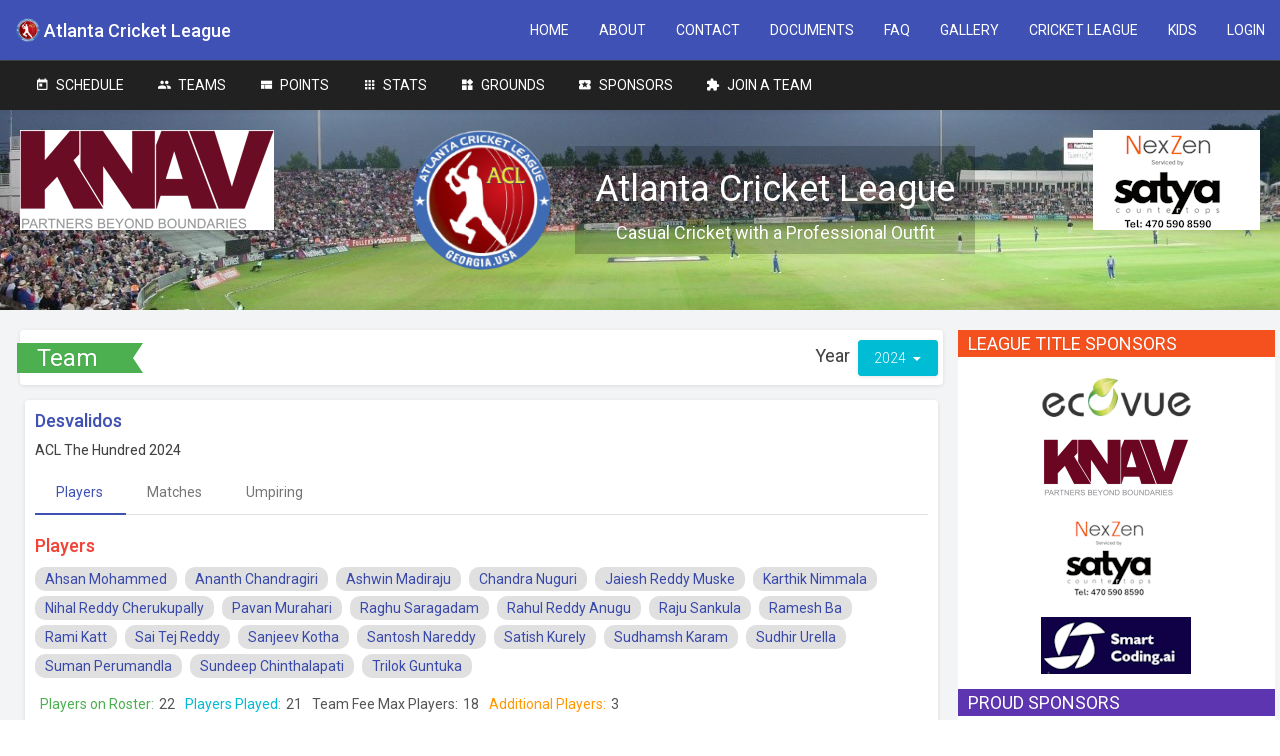

--- FILE ---
content_type: text/html; charset=utf-8
request_url: https://atlantacricketleague.org/Team/13428
body_size: 16736
content:
<!DOCTYPE html>
<html class="no-js css-menubar" lang="en">
<head>
    <meta charset="utf-8">
    <meta http-equiv="X-UA-Compatible" content="IE=edge">
    <meta name="viewport" content="width=device-width, initial-scale=1.0, user-scalable=0, minimal-ui">
    <meta name="description" itemprop="description" content="Atlanta Cricket League - Home of hard tennis ball Cricket in Metro Atlanta" />
    <meta name="keywords" itemprop="keywords" content="Cricket, League, Metro Atlanta, Atlanta, Hard Tennis ball, Teams, Sports, Sponsors, Bowler, Batsman, Keeper, Runs, Wickets, Bat, Ball, Stumps, Georgia, ACL, Championship, Winner, Runner, Knockout, Season, Ten10, Twenty20" />
    <meta name="author" content="Atlanta Cricket League">
    <title>Team | Atlanta Cricket League</title>
    <link rel="apple-touch-icon" href="/assets/images/apple-touch-icon.png">
    <link rel="shortcut icon" href="/assets/images/favicon.ico">
    <!-- Stylesheets -->
    <link rel="stylesheet" href="/global/css/bootstrap.min.css">
    <link rel="stylesheet" href="/global/css/bootstrap-extend.min.css">
    <link rel="stylesheet" href="/assets/css/site.min.css">
    <!-- Plugins -->
    <link rel="stylesheet" href="/global/vendor/animsition/animsition.css">
    <link rel="stylesheet" href="/global/vendor/asscrollable/asScrollable.css">
    <link rel="stylesheet" href="/global/vendor/switchery/switchery.css">
    <link rel="stylesheet" href="/global/vendor/intro-js/introjs.css">
    <link rel="stylesheet" href="/global/vendor/slidepanel/slidePanel.css">
    <link rel="stylesheet" href="/global/vendor/flag-icon-css/flag-icon.css">
    <link rel="stylesheet" href="/global/vendor/waves/waves.css">
    <link rel="stylesheet" href="/global/vendor/chartist-js/chartist.css">
    <link rel="stylesheet" href="/global/vendor/jvectormap/jquery-jvectormap.css">
    <link rel="stylesheet" href="/global/vendor/chartist-plugin-tooltip/chartist-plugin-tooltip.css">
    <link rel="stylesheet" href="/assets/examples/css/dashboard/v1.css">
    <link rel="stylesheet" href="/assets/examples/css/dashboard/team.css">
    
    <link rel="stylesheet" href="/global/vendor/mapbox.js/mapbox.min.css">
    <link rel="stylesheet" href="/assets/examples/css/apps/location.min.css">
    
    <link rel="stylesheet" href="/global/vendor/bootstrap-table/bootstrap-table.css">
    <!-- Fonts -->
    <link href="/global/fonts/font-awesome/font-awesome.min.css" rel="stylesheet" />
    <link rel="stylesheet" href="/global/fonts/web-icons/web-icons.min.css">
    <link rel="stylesheet" href="/global/fonts/material-design/material-design.min.css">
    <link rel="stylesheet" href="/global/fonts/brand-icons/brand-icons.min.css">
    <link rel='stylesheet' href='https://fonts.googleapis.com/css?family=Roboto:300,400,500,300italic'>
    <!--[if lt IE 9]>
      <script src="~/global/vendor/html5shiv/html5shiv.min.js"></script>we
      <![endif]-->
    <!--[if lt IE 10]>
      <script src="~/global/vendor/media-match/media.match.min.js"></script>
      <script src="~/global/vendor/respond/respond.min.js"></script>
      <![endif]-->
    <!-- Scripts -->
    <script src="/global/vendor/modernizr/modernizr.js"></script>
    <script src="/global/vendor/breakpoints/breakpoints.js"></script>
    <script>
  Breakpoints();
    </script>
    
    <link rel="stylesheet" href="/assets/css/custom.css?v=2">
</head>
<body class="dashboard site-navbar-small"> <!--  app-location page-aside-scroll -->
    <!--[if lt IE 8]>
          <p class="browserupgrade">You are using an <strong>outdated</strong> browser. Please <a href="http://browsehappy.com/">upgrade your browser</a> to improve your experience.</p>
      <![endif]-->
   
<form action="/Account/LogOff" class="navbar-right" id="logoutForm" method="post"><input name="__RequestVerificationToken" type="hidden" value="64l0Q16yab2LZP_iWfc24Oj1HqMFVp1iSoI8Ws3w5JwxF9ZTt-0XDTMvmfovpNg-B-tWdDdYZeMYpyaWeXDOIR5EKQM1" />    <nav class="site-navbar navbar navbar-default navbar-fixed-top navbar-mega navbar-inverse"
         role="navigation">
        <div class="navbar-header">
            <button type="button" class="navbar-toggle hamburger hamburger-close navbar-toggle-left hided"
                    data-toggle="menubar">
                <span class="sr-only">Toggle navigation</span>
                <span class="hamburger-bar"></span>
            </button>
            <button type="button" class="navbar-toggle collapsed hamburger hamburger-close" data-target="#site-navbar-collapse"
                    data-toggle="collapse">
                
                <span class="hamburger-bar"></span>
            </button>
            <a class="navbar-brand navbar-brand-center" href="/">
                <span class="navbar-brand-text titlecenter"> <img class="navbar-brand-logo navbar-brand-logo-normal" src="/assets/images/logo.png" title="Atlanta Cricket League">
                    <img class="navbar-brand-logo navbar-brand-logo-special" src="/assets/images/logo-blue.png" title="Atlanta Cricket League"> Atlanta Cricket League</span>
            </a>
        </div>

        <div class="navbar-container container-fluid">
            <!-- Navbar Collapse -->
            <div class="collapse navbar-collapse navbar-collapse-toolbar" id="site-navbar-collapse">
                <!-- Navbar Toolbar -->
                <ul class="nav navbar-toolbar">
                    <li class="hidden-float" id="toggleMenubar">
                        <a data-toggle="menubar" href="#" role="button">
                            <i class="icon hamburger hamburger-arrow-left">
                                <span class="sr-only">Toggle menubar</span>
                                <span class="hamburger-bar"></span>
                            </i>
                        </a>
                    </li>
                    
                  
                </ul>
                <!-- End Navbar Toolbar -->
                <!-- Navbar Toolbar Right -->
                <ul class="nav navbar-toolbar navbar-right navbar-toolbar-right">
                    <li>
                        <a href="/" data-animation="scale-up" role="button">
                            <span class="">HOME</span>
                        </a>
                    </li>
                    <li>
                        <a href="/Home/About" data-animation="scale-up" role="button">
                            <span class="">ABOUT</span>
                        </a>
                    </li>
                    <li>
                        <a href="/Home/Contact" data-animation="scale-up" role="button">
                            <span class="">CONTACT</span>
                        </a>
                    </li>
                    <li>
                        <a href="/Home/Download" data-animation="scale-up" role="button">
                            <span class="">DOCUMENTS</span>
                        </a>
                    </li>
                    <li>
                        <a href="/Home/FAQ" data-animation="scale-up" role="button">
                            <span class="">FAQ</span>
                        </a>
                    </li>
                    <li>
                        <a href="/Home/Gallery" data-animation="scale-up" role="button">
                            <span class="">GALLERY</span>
                        </a>
                    </li>
                    <li>
                        <a href="/Home/CBL" data-animation="scale-up" role="button">
                            <span class="">CRICKET LEAGUE</span>
                        </a>
                    </li>
                    <li>
                        <a href="/Home/Kids" data-animation="scale-up" role="button">
                            <span class="">KIDS</span>
                        </a>
                    </li>
                    

                    
    <li>
        <a href="/Account/Login" data-animation="scale-up" role="button">
            <span class="">LOGIN</span>
        </a>
    </li>


                </ul>
                <!-- End Navbar Toolbar Right -->
            </div>
            <!-- End Navbar Collapse -->
        </div>

    </nav>
</form>    <div class="site-menubar site-menubar-dark">
        <div class="site-menubar-body">
            <div>
                <div>
                    <ul class="site-menu">
                        <li class="site-menu-category">TOURNAMENT</li>
                        <li class="site-menu-item">
                            <a href="/Schedule">
                                <i class="site-menu-icon md-calendar-alt" aria-hidden="true"></i>
                                <span class="site-menu-title">SCHEDULE</span>
                            </a>
                        </li>
                        <li class="site-menu-item">
                            <a href="/Teams">
                                <i class="site-menu-icon md-accounts" aria-hidden="true"></i>
                                <span class="site-menu-title">TEAMS</span>
                            </a>
                        </li>
                        <li class="site-menu-item">
                            <a href="/Points">
                                <i class="site-menu-icon md-view-compact" aria-hidden="true"></i>
                                <span class="site-menu-title">POINTS</span>
                            </a>
                        </li>
                        
                        <li class="site-menu-item">
                            <a href="/Stats">
                                <i class="site-menu-icon md-apps" aria-hidden="true"></i>
                                <span class="site-menu-title">STATS</span>
                            </a>
                        </li>
                        <li class="site-menu-item">
                            <a href="/Grounds">
                                <i class="site-menu-icon md-widgets" aria-hidden="true"></i>
                                <span class="site-menu-title">GROUNDS</span>
                            </a>
                        </li>
                        <li class="site-menu-item">
                            <a href="/Home/Sponsors">
                                <i class="site-menu-icon md-ticket-star" aria-hidden="true"></i>
                                <span class="site-menu-title">SPONSORS</span>
                            </a>
                        </li>
                        
                        
                        <li class="site-menu-item">
                            <a href="/Player/JoinTeam">
                                <i class="site-menu-icon md-puzzle-piece" aria-hidden="true"></i>
                                <span class="site-menu-title">JOIN A TEAM</span>
                            </a>
                        </li>
                        
                        
                    </ul>
                </div>
            </div>
        </div>
    </div>
    <!-- Page -->
    <div class="page animsition">
                <div class="page-header height-200 text-center padding-20">
                    

                    <a href="https://us.knavcpa.com" target="_blank">
                        <img src="/assets/images/sponsors/title/TitleSponsor1.png?v=2025a" title="F15 Title Sponsor" class="pull-left img-responsive hidden-xs hidden-sm" />
                        <img src="/assets/images/sponsors/title/TitleSponsor1.png?v=2025a" title="F15 Title Sponsor" class="pull-left img-responsive visible-xs visible-sm padding-top-30" width="88px" height="50px" />
                    </a>

                    <div class="vertical-align-middle white padding-0 padding-left-20 padding-right-20">
                        <img src="/assets/images/acl.png" title="Atlanta Cricket League" class="img-responsive hidden-xs hidden-sm" />
                        <img src="/assets/images/acl.png" title="Atlanta Cricket League" class="img-responsive visible-xs visible-sm" width="100px" height="100px" />
                    </div>

                    <div class="vertical-align-middle white hidden-xs hidden-sm padding-0 padding-left-20 padding-right-20" style="background-color: rgba(0, 0, 0, 0.2);">
                        <h1 class="white">Atlanta Cricket League</h1>
                        <h4 class="white">Casual Cricket with a Professional Outfit</h4>
                    </div>

                    <a href="https://nexzenquartz.com" target="_blank">
                        <img src="/assets/images/sponsors/title/TitleSponsor2.png?v=2025" title="T20 Title Sponsor" class="pull-right img-responsive hidden-xs hidden-sm" />
                        <img src="/assets/images/sponsors/title/TitleSponsor2.png?v=2025" title="T20 Title Sponsor" class="pull-right img-responsive visible-xs visible-sm padding-top-30" width="88px" height="50px" />
                    </a>
                </div>
            <div class="clearfix"></div>


        <div class="page-content padding-20 padding-top-0 container-fluid">
            
            <div class="row">
                <div class="col-sm-12">
                    <!-- Example Nesting Columns -->
                    <div class="example-wrap">
                        
                        <div class="example example-grid">
                            <div class="row">
                                        <div class="col-sm-9">
                                                <div class="panel margin-bottom-15">
                                                    <div class="panel-heading">

<form action="/Team/13428" method="get">        <div class="pull-right">
            
            <div class="dropdown padding-top-10 padding-right-5">
                <span class="h4">Year&nbsp;&nbsp;</span><button class="btn btn-info dropdown-toggle waves-effect waves-light" id="exampleColorDropdown4" aria-expanded="false" type="button" data-toggle="dropdown">
                    2024
                    <span class="caret"></span>
                </button>
                <ul class="dropdown-menu dropdown-menu-info" role="menu" aria-labelledby="exampleColorDropdown4">
                            <li role="presentation"><a class="waves-effect waves-light league-year" role="menuitem" teamid="13428" tournamentid="117" href="javascript:void(0)">2024 ACL The Hundred</a></li>
                            <li role="presentation"><a class="waves-effect waves-light league-year" role="menuitem" teamid="13428" tournamentid="114" href="javascript:void(0)">2024 ACL T20 Charity Super Bash</a></li>
                            <li role="presentation"><a class="waves-effect waves-light league-year" role="menuitem" teamid="13428" tournamentid="101" href="javascript:void(0)">2023 ACL T20 Charity Super Bash</a></li>
                            <li role="presentation"><a class="waves-effect waves-light league-year" role="menuitem" teamid="13428" tournamentid="97" href="javascript:void(0)">2023 ACL F15 Division 2 Championship</a></li>
                            <li role="presentation"><a class="waves-effect waves-light league-year" role="menuitem" teamid="13428" tournamentid="93" href="javascript:void(0)">2023 ACL Spring T12 Tournament</a></li>
                            <li role="presentation"><a class="waves-effect waves-light league-year" role="menuitem" teamid="13428" tournamentid="91" href="javascript:void(0)">2022 ACL T20 Charity Super Bash</a></li>
                            <li role="presentation"><a class="waves-effect waves-light league-year" role="menuitem" teamid="13428" tournamentid="88" href="javascript:void(0)">2022 ACL F15 Division 2 Championship</a></li>
                            <li role="presentation"><a class="waves-effect waves-light league-year" role="menuitem" teamid="13428" tournamentid="78" href="javascript:void(0)">2021 ACL Division 2 Championship</a></li>
                </ul>
            </div>
        </div>
</form>                                                        <h1 class="page-title padding-10" style="margin-bottom:3px;">&nbsp;</h1>
                                                    </div>
                                                </div>

                                                <div class="ribbon ribbon-bookmark ribbon-success" style="margin-left:15px;">  
                                                    <h3><span class="ribbon-inner">Team</span></h3>
                                                </div>

                                            




<div class="row margin-5 margin-top-0">
    <div class="panel padding-10">
        <div class="panel-heading">
                    <h4 class="padding-top-0 margin-top-0 text-primary font-weight-bold">Desvalidos</h4>
                    <h5>ACL The Hundred 2024</h5>

        </div>
        <div class="panel-body padding-0 nav-tabs-animate nav-tabs-horizontal" data-plugin="tabs">
            
                <ul class="nav nav-tabs nav-tabs-line" role="tablist">
                    <li class="nav-item active" role="presentation">
                        <a class="active nav-link" data-toggle="tab" href="#players" aria-controls="players" role="tab">Players</a>
                    </li>
                    <li class="nav-item" role="presentation">
                        <a class="nav-link" data-toggle="tab" href="#matches" aria-controls="matches" role="tab">Matches</a>
                    </li>
                    <li class="nav-item" role="presentation">
                        <a class="nav-link" data-toggle="tab" href="#umpiring" aria-controls="umpiring" role="tab">Umpiring</a>
                    </li>

                    
                </ul>
                <div class="tab-content">
                    <div class="tab-pane active animation-slide-left" id="players" role="tabpanel">
                            <h4 class="padding-top-20 text-danger font-weight-bold">Players</h4>
                                <span class="badge margin-right-5 margin-bottom-5 font-size-14 padding-5 padding-right-10 padding-left-10"><a class="noline" href="/Player/3253">Ahsan Mohammed</a></span>
                                <span class="badge margin-right-5 margin-bottom-5 font-size-14 padding-5 padding-right-10 padding-left-10"><a class="noline" href="/Player/105511">Ananth Chandragiri</a></span>
                                <span class="badge margin-right-5 margin-bottom-5 font-size-14 padding-5 padding-right-10 padding-left-10"><a class="noline" href="/Player/60064">Ashwin Madiraju</a></span>
                                <span class="badge margin-right-5 margin-bottom-5 font-size-14 padding-5 padding-right-10 padding-left-10"><a class="noline" href="/Player/5821">Chandra Nuguri</a></span>
                                <span class="badge margin-right-5 margin-bottom-5 font-size-14 padding-5 padding-right-10 padding-left-10"><a class="noline" href="/Player/110772">Jaiesh Reddy  Muske</a></span>
                                <span class="badge margin-right-5 margin-bottom-5 font-size-14 padding-5 padding-right-10 padding-left-10"><a class="noline" href="/Player/101053">Karthik Nimmala</a></span>
                                <span class="badge margin-right-5 margin-bottom-5 font-size-14 padding-5 padding-right-10 padding-left-10"><a class="noline" href="/Player/102101">Nihal Reddy Cherukupally</a></span>
                                <span class="badge margin-right-5 margin-bottom-5 font-size-14 padding-5 padding-right-10 padding-left-10"><a class="noline" href="/Player/14183">Pavan Murahari</a></span>
                                <span class="badge margin-right-5 margin-bottom-5 font-size-14 padding-5 padding-right-10 padding-left-10"><a class="noline" href="/Player/111157">Raghu Saragadam</a></span>
                                <span class="badge margin-right-5 margin-bottom-5 font-size-14 padding-5 padding-right-10 padding-left-10"><a class="noline" href="/Player/110101">Rahul Reddy Anugu</a></span>
                                <span class="badge margin-right-5 margin-bottom-5 font-size-14 padding-5 padding-right-10 padding-left-10"><a class="noline" href="/Player/110396">Raju  Sankula</a></span>
                                <span class="badge margin-right-5 margin-bottom-5 font-size-14 padding-5 padding-right-10 padding-left-10"><a class="noline" href="/Player/102276">Ramesh Ba</a></span>
                                <span class="badge margin-right-5 margin-bottom-5 font-size-14 padding-5 padding-right-10 padding-left-10"><a class="noline" href="/Player/105493">Rami Katt</a></span>
                                <span class="badge margin-right-5 margin-bottom-5 font-size-14 padding-5 padding-right-10 padding-left-10"><a class="noline" href="/Player/110052">Sai Tej  Reddy</a></span>
                                <span class="badge margin-right-5 margin-bottom-5 font-size-14 padding-5 padding-right-10 padding-left-10"><a class="noline" href="/Player/1954">Sanjeev Kotha</a></span>
                                <span class="badge margin-right-5 margin-bottom-5 font-size-14 padding-5 padding-right-10 padding-left-10"><a class="noline" href="/Player/105615">Santosh Nareddy</a></span>
                                <span class="badge margin-right-5 margin-bottom-5 font-size-14 padding-5 padding-right-10 padding-left-10"><a class="noline" href="/Player/2854">Satish Kurely</a></span>
                                <span class="badge margin-right-5 margin-bottom-5 font-size-14 padding-5 padding-right-10 padding-left-10"><a class="noline" href="/Player/110774">Sudhamsh Karam</a></span>
                                <span class="badge margin-right-5 margin-bottom-5 font-size-14 padding-5 padding-right-10 padding-left-10"><a class="noline" href="/Player/3066">Sudhir Urella</a></span>
                                <span class="badge margin-right-5 margin-bottom-5 font-size-14 padding-5 padding-right-10 padding-left-10"><a class="noline" href="/Player/104387">Suman Perumandla</a></span>
                                <span class="badge margin-right-5 margin-bottom-5 font-size-14 padding-5 padding-right-10 padding-left-10"><a class="noline" href="/Player/95088">Sundeep Chinthalapati</a></span>
                                <span class="badge margin-right-5 margin-bottom-5 font-size-14 padding-5 padding-right-10 padding-left-10"><a class="noline" href="/Player/101058">Trilok Guntuka</a></span>

                        <div class="row padding-top-10">
                            <div class="padding-left-20 padding-right-20">
                                <span class="text-success pull-left">Players on Roster:</span><span class="pull-left padding-left-5 padding-right-10">22 </span><span class="text-info pull-left">Players Played: </span><span class="pull-left padding-left-5 padding-right-10">21</span>
                                <span class="text-action pull-left">Team Fee Max Players: </span> <span class="pull-left padding-left-5 padding-right-10">18</span> <span class="text-warning pull-left">Additional Players: </span> <span class="pull-left padding-left-5">3</span>
                            </div>
                        </div>

                        <div class="row padding-10">
                                    <div class="col-lg-6 padding-0 padding-right-10">
                                        <h4 class="padding-top-20 padding-left-5 text-info font-weight-bold">Batting Summary</h4>
                                        <div class="table-responsive">
                                            <table class="table table-striped">
                                                <thead>
                                                    <tr class="bg-dark inverse">
                                                        <th class="text-left font-weight-bold">Name</th>
                                                        <th class="text-right font-weight-bold">M</th>
                                                        <th class="text-right font-weight-bold">Inn</th>
                                                        <th class="text-right font-weight-bold">NO</th>
                                                        <th class="text-right font-weight-bold">Runs</th>
                                                        <th class="text-right font-weight-bold">HS</th>
                                                        <th class="text-right font-weight-bold">Avg</th>
                                                        <th class="text-right font-weight-bold">4s</th>
                                                        <th class="text-right font-weight-bold">6s</th>
                                                        <th class="text-right font-weight-bold">25</th>
                                                        <th class="text-right font-weight-bold">50</th>
                                                        
                                                    </tr>
                                                </thead>
                                                <tbody>
                                                            <tr>
                                                                <td class=""><a class="noline" href="/Player/110772">Jaiesh Reddy  Muske</a></td>
                                                                <td class="text-right font-weight-bold">7</td>
                                                                <td class="text-right">6</td>
                                                                <td class="text-right">1</td>
                                                                <td class="text-right font-weight-bold">237</td>
                                                                <td class="text-right">104</td>
                                                                <td class="text-right">47.40</td>
                                                                <td class="text-right">28</td>
                                                                <td class="text-right">1</td>
                                                                <td class="text-right">1</td>
                                                                <td class="text-right">1</td>
                                                                
                                                            </tr>
                                                            <tr>
                                                                <td class=""><a class="noline" href="/Player/110396">Raju  Sankula</a></td>
                                                                <td class="text-right font-weight-bold">6</td>
                                                                <td class="text-right">5</td>
                                                                <td class="text-right">2</td>
                                                                <td class="text-right font-weight-bold">123</td>
                                                                <td class="text-right">51</td>
                                                                <td class="text-right">41.00</td>
                                                                <td class="text-right">7</td>
                                                                <td class="text-right">6</td>
                                                                <td class="text-right">1</td>
                                                                <td class="text-right">1</td>
                                                                
                                                            </tr>
                                                            <tr>
                                                                <td class=""><a class="noline" href="/Player/1954">Sanjeev Kotha</a></td>
                                                                <td class="text-right font-weight-bold">6</td>
                                                                <td class="text-right">5</td>
                                                                <td class="text-right">2</td>
                                                                <td class="text-right font-weight-bold">76</td>
                                                                <td class="text-right">24</td>
                                                                <td class="text-right">25.33</td>
                                                                <td class="text-right">6</td>
                                                                <td class="text-right">0</td>
                                                                <td class="text-right">0</td>
                                                                <td class="text-right">0</td>
                                                                
                                                            </tr>
                                                            <tr>
                                                                <td class=""><a class="noline" href="/Player/102101">Nihal Reddy Cherukupally</a></td>
                                                                <td class="text-right font-weight-bold">3</td>
                                                                <td class="text-right">3</td>
                                                                <td class="text-right">0</td>
                                                                <td class="text-right font-weight-bold">67</td>
                                                                <td class="text-right">35</td>
                                                                <td class="text-right">22.33</td>
                                                                <td class="text-right">5</td>
                                                                <td class="text-right">2</td>
                                                                <td class="text-right">2</td>
                                                                <td class="text-right">0</td>
                                                                
                                                            </tr>
                                                            <tr>
                                                                <td class=""><a class="noline" href="/Player/3253">Ahsan Mohammed</a></td>
                                                                <td class="text-right font-weight-bold">2</td>
                                                                <td class="text-right">2</td>
                                                                <td class="text-right">1</td>
                                                                <td class="text-right font-weight-bold">57</td>
                                                                <td class="text-right">50</td>
                                                                <td class="text-right">57.00</td>
                                                                <td class="text-right">2</td>
                                                                <td class="text-right">0</td>
                                                                <td class="text-right">0</td>
                                                                <td class="text-right">1</td>
                                                                
                                                            </tr>
                                                            <tr>
                                                                <td class=""><a class="noline" href="/Player/5821">Chandra Nuguri</a></td>
                                                                <td class="text-right font-weight-bold">4</td>
                                                                <td class="text-right">2</td>
                                                                <td class="text-right">0</td>
                                                                <td class="text-right font-weight-bold">52</td>
                                                                <td class="text-right">47</td>
                                                                <td class="text-right">26.00</td>
                                                                <td class="text-right">6</td>
                                                                <td class="text-right">0</td>
                                                                <td class="text-right">1</td>
                                                                <td class="text-right">0</td>
                                                                
                                                            </tr>
                                                            <tr>
                                                                <td class=""><a class="noline" href="/Player/104387">Suman Perumandla</a></td>
                                                                <td class="text-right font-weight-bold">5</td>
                                                                <td class="text-right">3</td>
                                                                <td class="text-right">0</td>
                                                                <td class="text-right font-weight-bold">29</td>
                                                                <td class="text-right">20</td>
                                                                <td class="text-right"> 9.67</td>
                                                                <td class="text-right">1</td>
                                                                <td class="text-right">0</td>
                                                                <td class="text-right">0</td>
                                                                <td class="text-right">0</td>
                                                                
                                                            </tr>
                                                            <tr>
                                                                <td class=""><a class="noline" href="/Player/60064">Ashwin Madiraju</a></td>
                                                                <td class="text-right font-weight-bold">3</td>
                                                                <td class="text-right">2</td>
                                                                <td class="text-right">1</td>
                                                                <td class="text-right font-weight-bold">27</td>
                                                                <td class="text-right">17</td>
                                                                <td class="text-right">27.00</td>
                                                                <td class="text-right">3</td>
                                                                <td class="text-right">0</td>
                                                                <td class="text-right">0</td>
                                                                <td class="text-right">0</td>
                                                                
                                                            </tr>
                                                            <tr>
                                                                <td class=""><a class="noline" href="/Player/110101">Rahul Reddy Anugu</a></td>
                                                                <td class="text-right font-weight-bold">7</td>
                                                                <td class="text-right">3</td>
                                                                <td class="text-right">0</td>
                                                                <td class="text-right font-weight-bold">23</td>
                                                                <td class="text-right">14</td>
                                                                <td class="text-right"> 7.67</td>
                                                                <td class="text-right">1</td>
                                                                <td class="text-right">0</td>
                                                                <td class="text-right">0</td>
                                                                <td class="text-right">0</td>
                                                                
                                                            </tr>
                                                            <tr>
                                                                <td class=""><a class="noline" href="/Player/101058">Trilok Guntuka</a></td>
                                                                <td class="text-right font-weight-bold">7</td>
                                                                <td class="text-right">3</td>
                                                                <td class="text-right">1</td>
                                                                <td class="text-right font-weight-bold">20</td>
                                                                <td class="text-right">11</td>
                                                                <td class="text-right">10.00</td>
                                                                <td class="text-right">1</td>
                                                                <td class="text-right">0</td>
                                                                <td class="text-right">0</td>
                                                                <td class="text-right">0</td>
                                                                
                                                            </tr>
                                                            <tr>
                                                                <td class=""><a class="noline" href="/Player/14183">Pavan Murahari</a></td>
                                                                <td class="text-right font-weight-bold">6</td>
                                                                <td class="text-right">3</td>
                                                                <td class="text-right">0</td>
                                                                <td class="text-right font-weight-bold">17</td>
                                                                <td class="text-right">16</td>
                                                                <td class="text-right"> 5.67</td>
                                                                <td class="text-right">1</td>
                                                                <td class="text-right">0</td>
                                                                <td class="text-right">0</td>
                                                                <td class="text-right">0</td>
                                                                
                                                            </tr>
                                                            <tr>
                                                                <td class=""><a class="noline" href="/Player/101053">Karthik Nimmala</a></td>
                                                                <td class="text-right font-weight-bold">6</td>
                                                                <td class="text-right">3</td>
                                                                <td class="text-right">2</td>
                                                                <td class="text-right font-weight-bold">14</td>
                                                                <td class="text-right">11</td>
                                                                <td class="text-right">14.00</td>
                                                                <td class="text-right">1</td>
                                                                <td class="text-right">0</td>
                                                                <td class="text-right">0</td>
                                                                <td class="text-right">0</td>
                                                                
                                                            </tr>
                                                            <tr>
                                                                <td class=""><a class="noline" href="/Player/102276">Ramesh Ba</a></td>
                                                                <td class="text-right font-weight-bold">4</td>
                                                                <td class="text-right">4</td>
                                                                <td class="text-right">1</td>
                                                                <td class="text-right font-weight-bold">12</td>
                                                                <td class="text-right">5</td>
                                                                <td class="text-right"> 4.00</td>
                                                                <td class="text-right">0</td>
                                                                <td class="text-right">0</td>
                                                                <td class="text-right">0</td>
                                                                <td class="text-right">0</td>
                                                                
                                                            </tr>
                                                            <tr>
                                                                <td class=""><a class="noline" href="/Player/110774">Sudhamsh Karam</a></td>
                                                                <td class="text-right font-weight-bold">2</td>
                                                                <td class="text-right">2</td>
                                                                <td class="text-right">2</td>
                                                                <td class="text-right font-weight-bold">10</td>
                                                                <td class="text-right">8</td>
                                                                <td class="text-right">10.00</td>
                                                                <td class="text-right">1</td>
                                                                <td class="text-right">0</td>
                                                                <td class="text-right">0</td>
                                                                <td class="text-right">0</td>
                                                                
                                                            </tr>
                                                            <tr>
                                                                <td class=""><a class="noline" href="/Player/110052">Sai Tej  Reddy</a></td>
                                                                <td class="text-right font-weight-bold">2</td>
                                                                <td class="text-right">1</td>
                                                                <td class="text-right">0</td>
                                                                <td class="text-right font-weight-bold">4</td>
                                                                <td class="text-right">4</td>
                                                                <td class="text-right"> 4.00</td>
                                                                <td class="text-right">0</td>
                                                                <td class="text-right">0</td>
                                                                <td class="text-right">0</td>
                                                                <td class="text-right">0</td>
                                                                
                                                            </tr>
                                                            <tr>
                                                                <td class=""><a class="noline" href="/Player/3066">Sudhir Urella</a></td>
                                                                <td class="text-right font-weight-bold">1</td>
                                                                <td class="text-right">1</td>
                                                                <td class="text-right">0</td>
                                                                <td class="text-right font-weight-bold">4</td>
                                                                <td class="text-right">4</td>
                                                                <td class="text-right"> 4.00</td>
                                                                <td class="text-right">0</td>
                                                                <td class="text-right">0</td>
                                                                <td class="text-right">0</td>
                                                                <td class="text-right">0</td>
                                                                
                                                            </tr>
                                                            <tr>
                                                                <td class=""><a class="noline" href="/Player/105511">Ananth Chandragiri</a></td>
                                                                <td class="text-right font-weight-bold">2</td>
                                                                <td class="text-right">1</td>
                                                                <td class="text-right">0</td>
                                                                <td class="text-right font-weight-bold">1</td>
                                                                <td class="text-right">1</td>
                                                                <td class="text-right"> 1.00</td>
                                                                <td class="text-right">0</td>
                                                                <td class="text-right">0</td>
                                                                <td class="text-right">0</td>
                                                                <td class="text-right">0</td>
                                                                
                                                            </tr>
                                                            <tr>
                                                                <td class=""><a class="noline" href="/Player/105615">Santosh Nareddy</a></td>
                                                                <td class="text-right font-weight-bold">5</td>
                                                                <td class="text-right">2</td>
                                                                <td class="text-right">0</td>
                                                                <td class="text-right font-weight-bold">1</td>
                                                                <td class="text-right">1</td>
                                                                <td class="text-right"> 0.50</td>
                                                                <td class="text-right">0</td>
                                                                <td class="text-right">0</td>
                                                                <td class="text-right">0</td>
                                                                <td class="text-right">0</td>
                                                                
                                                            </tr>
                                                            <tr>
                                                                <td class=""><a class="noline" href="/Player/2854">Satish Kurely</a></td>
                                                                <td class="text-right font-weight-bold">2</td>
                                                                <td class="text-right">1</td>
                                                                <td class="text-right">0</td>
                                                                <td class="text-right font-weight-bold">1</td>
                                                                <td class="text-right">1</td>
                                                                <td class="text-right"> 1.00</td>
                                                                <td class="text-right">0</td>
                                                                <td class="text-right">0</td>
                                                                <td class="text-right">0</td>
                                                                <td class="text-right">0</td>
                                                                
                                                            </tr>
                                                            <tr>
                                                                <td class=""><a class="noline" href="/Player/105493">Rami Katt</a></td>
                                                                <td class="text-right font-weight-bold">2</td>
                                                                <td class="text-right">1</td>
                                                                <td class="text-right">0</td>
                                                                <td class="text-right font-weight-bold">0</td>
                                                                <td class="text-right">0</td>
                                                                <td class="text-right"> 0.00</td>
                                                                <td class="text-right">0</td>
                                                                <td class="text-right">0</td>
                                                                <td class="text-right">0</td>
                                                                <td class="text-right">0</td>
                                                                
                                                            </tr>
                                                            <tr>
                                                                <td class=""><a class="noline" href="/Player/95088">Sundeep Chinthalapati</a></td>
                                                                <td class="text-right font-weight-bold">1</td>
                                                                <td class="text-right">0</td>
                                                                <td class="text-right">0</td>
                                                                <td class="text-right font-weight-bold">0</td>
                                                                <td class="text-right">0</td>
                                                                <td class="text-right"> 0.00</td>
                                                                <td class="text-right">0</td>
                                                                <td class="text-right">0</td>
                                                                <td class="text-right">0</td>
                                                                <td class="text-right">0</td>
                                                                
                                                            </tr>
                                                </tbody>

                                            </table>
                                        </div>
                                    </div>
                                    <div class="col-lg-6 padding-0 padding-right-10">
                                        <h4 class="padding-top-20 padding-left-5 text-success font-weight-bold">Bowling Summary</h4>
                                        <div class="table-responsive">
                                            <table class="table table-striped">
                                                <thead>
                                                    <tr class="bg-dark inverse">
                                                        <th class="text-left font-weight-bold">Name</th>
                                                        
                                                        <th class="text-right font-weight-bold">Inn</th>
                                                        <th class="text-right font-weight-bold">Overs</th>
                                                        <th class="text-right font-weight-bold">Runs</th>
                                                        <th class="text-right font-weight-bold">Wkts</th>
                                                        <th class="text-right font-weight-bold">Avg</th>
                                                        <th class="text-right font-weight-bold">BBI</th>
                                                        <th class="text-right font-weight-bold">SR</th>
                                                        <th class="text-right font-weight-bold">Econ</th>
                                                    </tr>
                                                </thead>
                                                <tbody>
                                                            <tr>
                                                                <td class=""><a class="noline" href="/Player/1954">Sanjeev Kotha</a></td>
                                                                <td class="text-right font-weight-bold">6</td>
                                                                
                                                                <td class="text-right">21.0</td>
                                                                <td class="text-right">79</td>
                                                                <td class="text-right font-weight-bold">8</td>
                                                                <td class="text-right"> 9.88</td>
                                                                <td class="text-right">2</td>
                                                                <td class="text-right">15.75</td>
                                                                <td class="text-right"> 3.76</td>
                                                            </tr>
                                                            <tr>
                                                                <td class=""><a class="noline" href="/Player/110101">Rahul Reddy Anugu</a></td>
                                                                <td class="text-right font-weight-bold">7</td>
                                                                
                                                                <td class="text-right">26.0</td>
                                                                <td class="text-right">112</td>
                                                                <td class="text-right font-weight-bold">5</td>
                                                                <td class="text-right">22.40</td>
                                                                <td class="text-right">2</td>
                                                                <td class="text-right">31.20</td>
                                                                <td class="text-right"> 4.31</td>
                                                            </tr>
                                                            <tr>
                                                                <td class=""><a class="noline" href="/Player/105615">Santosh Nareddy</a></td>
                                                                <td class="text-right font-weight-bold">5</td>
                                                                
                                                                <td class="text-right">15.4</td>
                                                                <td class="text-right">113</td>
                                                                <td class="text-right font-weight-bold">4</td>
                                                                <td class="text-right">28.25</td>
                                                                <td class="text-right">2</td>
                                                                <td class="text-right">23.50</td>
                                                                <td class="text-right"> 7.21</td>
                                                            </tr>
                                                            <tr>
                                                                <td class=""><a class="noline" href="/Player/14183">Pavan Murahari</a></td>
                                                                <td class="text-right font-weight-bold">4</td>
                                                                
                                                                <td class="text-right">12.0</td>
                                                                <td class="text-right">56</td>
                                                                <td class="text-right font-weight-bold">3</td>
                                                                <td class="text-right">18.67</td>
                                                                <td class="text-right">1</td>
                                                                <td class="text-right">24.00</td>
                                                                <td class="text-right"> 4.67</td>
                                                            </tr>
                                                            <tr>
                                                                <td class=""><a class="noline" href="/Player/104387">Suman Perumandla</a></td>
                                                                <td class="text-right font-weight-bold">2</td>
                                                                
                                                                <td class="text-right">8.0</td>
                                                                <td class="text-right">48</td>
                                                                <td class="text-right font-weight-bold">3</td>
                                                                <td class="text-right">16.00</td>
                                                                <td class="text-right">2</td>
                                                                <td class="text-right">16.00</td>
                                                                <td class="text-right"> 6.00</td>
                                                            </tr>
                                                            <tr>
                                                                <td class=""><a class="noline" href="/Player/60064">Ashwin Madiraju</a></td>
                                                                <td class="text-right font-weight-bold">3</td>
                                                                
                                                                <td class="text-right">8.0</td>
                                                                <td class="text-right">42</td>
                                                                <td class="text-right font-weight-bold">2</td>
                                                                <td class="text-right">21.00</td>
                                                                <td class="text-right">2</td>
                                                                <td class="text-right">24.00</td>
                                                                <td class="text-right"> 5.25</td>
                                                            </tr>
                                                            <tr>
                                                                <td class=""><a class="noline" href="/Player/110396">Raju  Sankula</a></td>
                                                                <td class="text-right font-weight-bold">3</td>
                                                                
                                                                <td class="text-right">7.0</td>
                                                                <td class="text-right">32</td>
                                                                <td class="text-right font-weight-bold">2</td>
                                                                <td class="text-right">16.00</td>
                                                                <td class="text-right">1</td>
                                                                <td class="text-right">21.00</td>
                                                                <td class="text-right"> 4.57</td>
                                                            </tr>
                                                            <tr>
                                                                <td class=""><a class="noline" href="/Player/105511">Ananth Chandragiri</a></td>
                                                                <td class="text-right font-weight-bold">2</td>
                                                                
                                                                <td class="text-right">5.0</td>
                                                                <td class="text-right">35</td>
                                                                <td class="text-right font-weight-bold">1</td>
                                                                <td class="text-right">35.00</td>
                                                                <td class="text-right">1</td>
                                                                <td class="text-right">30.00</td>
                                                                <td class="text-right"> 7.00</td>
                                                            </tr>
                                                            <tr>
                                                                <td class=""><a class="noline" href="/Player/5821">Chandra Nuguri</a></td>
                                                                <td class="text-right font-weight-bold">2</td>
                                                                
                                                                <td class="text-right">7.0</td>
                                                                <td class="text-right">43</td>
                                                                <td class="text-right font-weight-bold">1</td>
                                                                <td class="text-right">43.00</td>
                                                                <td class="text-right">1</td>
                                                                <td class="text-right">42.00</td>
                                                                <td class="text-right"> 6.14</td>
                                                            </tr>
                                                            <tr>
                                                                <td class=""><a class="noline" href="/Player/105493">Rami Katt</a></td>
                                                                <td class="text-right font-weight-bold">2</td>
                                                                
                                                                <td class="text-right">5.0</td>
                                                                <td class="text-right">28</td>
                                                                <td class="text-right font-weight-bold">1</td>
                                                                <td class="text-right">28.00</td>
                                                                <td class="text-right">1</td>
                                                                <td class="text-right">30.00</td>
                                                                <td class="text-right"> 5.60</td>
                                                            </tr>
                                                            <tr>
                                                                <td class=""><a class="noline" href="/Player/110052">Sai Tej  Reddy</a></td>
                                                                <td class="text-right font-weight-bold">1</td>
                                                                
                                                                <td class="text-right">2.0</td>
                                                                <td class="text-right">12</td>
                                                                <td class="text-right font-weight-bold">1</td>
                                                                <td class="text-right">12.00</td>
                                                                <td class="text-right">1</td>
                                                                <td class="text-right">12.00</td>
                                                                <td class="text-right"> 6.00</td>
                                                            </tr>
                                                            <tr>
                                                                <td class=""><a class="noline" href="/Player/3253">Ahsan Mohammed</a></td>
                                                                <td class="text-right font-weight-bold">2</td>
                                                                
                                                                <td class="text-right">6.0</td>
                                                                <td class="text-right">21</td>
                                                                <td class="text-right font-weight-bold">0</td>
                                                                <td class="text-right">0</td>
                                                                <td class="text-right">0</td>
                                                                <td class="text-right">0</td>
                                                                <td class="text-right"> 3.50</td>
                                                            </tr>
                                                            <tr>
                                                                <td class=""><a class="noline" href="/Player/102276">Ramesh Ba</a></td>
                                                                <td class="text-right font-weight-bold">1</td>
                                                                
                                                                <td class="text-right">0.3</td>
                                                                <td class="text-right">5</td>
                                                                <td class="text-right font-weight-bold">0</td>
                                                                <td class="text-right">0</td>
                                                                <td class="text-right">0</td>
                                                                <td class="text-right">0</td>
                                                                <td class="text-right">10.00</td>
                                                            </tr>
                                                            <tr>
                                                                <td class=""><a class="noline" href="/Player/2854">Satish Kurely</a></td>
                                                                <td class="text-right font-weight-bold">1</td>
                                                                
                                                                <td class="text-right">2.0</td>
                                                                <td class="text-right">7</td>
                                                                <td class="text-right font-weight-bold">0</td>
                                                                <td class="text-right">0</td>
                                                                <td class="text-right">0</td>
                                                                <td class="text-right">0</td>
                                                                <td class="text-right"> 3.50</td>
                                                            </tr>
                                                            <tr>
                                                                <td class=""><a class="noline" href="/Player/110774">Sudhamsh Karam</a></td>
                                                                <td class="text-right font-weight-bold">1</td>
                                                                
                                                                <td class="text-right">0.0</td>
                                                                <td class="text-right">0</td>
                                                                <td class="text-right font-weight-bold">0</td>
                                                                <td class="text-right">0</td>
                                                                <td class="text-right">0</td>
                                                                <td class="text-right">0</td>
                                                                <td class="text-right">0</td>
                                                            </tr>
                                                            <tr>
                                                                <td class=""><a class="noline" href="/Player/101058">Trilok Guntuka</a></td>
                                                                <td class="text-right font-weight-bold">2</td>
                                                                
                                                                <td class="text-right">5.0</td>
                                                                <td class="text-right">20</td>
                                                                <td class="text-right font-weight-bold">0</td>
                                                                <td class="text-right">0</td>
                                                                <td class="text-right">0</td>
                                                                <td class="text-right">0</td>
                                                                <td class="text-right"> 4.00</td>
                                                            </tr>
                                                </tbody>

                                            </table>
                                        </div>
                                    </div>

                        </div>
                    </div>
                    <div class="tab-pane animation-slide-left" id="matches" role="tabpanel">
                        <h4 class="padding-top-20 text-primary font-weight-bold">Matches</h4>
                                <div class="row padding-bottom-5 padding-top-5 bg-grey-100 margin-bottom-5" style="border-top: 1px solid #e0e0e0; border-bottom: 1px solid #e0e0e0; border-left: 3px solid #4CAF50;">
                                    <div class="col-md-2 hidden-xs"><div class="text-nowrap"><strong>01:00 PM</strong>&nbsp;</div><div class="text-nowrap">Sun, Feb 09</div></div>
                                    <div class="col-md-2 visible-xs"><span class="text-nowrap"><strong>01:00 PM</strong>&nbsp;</span><span class="text-nowrap">Sun, Feb 09</span></div>
                                    <div class="col-md-4"><div class='font-weight-bold text-primary'><span class='badge badge-radius badge-success'>H</span> <a class='text-primary' href='/Team/13313'>Navratans</a> (106/10 in 19.4 ov)</div><div><span class='badge badge-radius badge-info'>V</span> <a class='text-dark' href='/Team/13428'>Desvalidos</a> (94/6 in 20.0 ov)</div></div>
                                    <div class="col-md-2">
                                        <span class="badge badge-radius badge-dark">11677</span>
                                            <a href="/Home/DownloadScore/15287"><span class="badge badge-radius badge-info">DOWNLOAD</span></a>
                                                                                    <a href="/Score/11677"><span class="badge badge-radius badge-warning">SCORE CARD</span></a>
                                    </div>
                                    <div class="col-md-4">
                                        <div>Lost by 12 runs</div>
                                        <div>

                                            <span class="badge badge-radius badge-dark">G</span>
                                            <a title="Ground Directions" target="_blank" class="primary-900" href="https://maps.google.com/maps?z=15 &amp;q=34.286459,-84.036277 &amp;ll=34.286459,-84.036277">Atlanta Cricket Fields G4</a>
                                            <a href="#" target="_blank" title="Field Setup"><span class="label label-danger"></span></a>
                                        </div>
                                    </div>
                                </div>
                                <div class="row padding-bottom-5 padding-top-5  margin-bottom-5" style="border-top: 1px solid #e0e0e0; border-bottom: 1px solid #e0e0e0; border-left: 3px solid #4CAF50;">
                                    <div class="col-md-2 hidden-xs"><div class="text-nowrap"><strong>10:00 AM</strong>&nbsp;</div><div class="text-nowrap">Sat, Feb 08</div></div>
                                    <div class="col-md-2 visible-xs"><span class="text-nowrap"><strong>10:00 AM</strong>&nbsp;</span><span class="text-nowrap">Sat, Feb 08</span></div>
                                    <div class="col-md-4"><div class='font-weight-bold text-primary'><span class='badge badge-radius badge-info'>V</span> <a class='text-primary' href='/Team/13428'>Desvalidos</a> (90/9 in 20.0 ov)</div><div><span class='badge badge-radius badge-success'>H</span> <a class='text-dark' href='/Team/13644'>RapidIT Monsters Cricket Club</a> (56/10 in 17.1 ov)</div></div>
                                    <div class="col-md-2">
                                        <span class="badge badge-radius badge-dark">11669</span>
                                                                                    <a href="/Score/11669"><span class="badge badge-radius badge-warning">SCORE CARD</span></a>
                                    </div>
                                    <div class="col-md-4">
                                        <div>Won by 34 runs</div>
                                        <div>

                                            <span class="badge badge-radius badge-dark">G</span>
                                            <a title="Ground Directions" target="_blank" class="primary-900" href="https://maps.google.com/maps?z=15 &amp;q=34.286459,-84.036277 &amp;ll=34.286459,-84.036277">Atlanta Cricket Fields G7</a>
                                            <a href="#" target="_blank" title="Field Setup"><span class="label label-danger"></span></a>
                                        </div>
                                    </div>
                                </div>
                                <div class="row padding-bottom-5 padding-top-5 bg-grey-100 margin-bottom-5" style="border-top: 1px solid #e0e0e0; border-bottom: 1px solid #e0e0e0; border-left: 3px solid #4CAF50;">
                                    <div class="col-md-2 hidden-xs"><div class="text-nowrap"><strong>11:00 AM</strong>&nbsp;</div><div class="text-nowrap">Sun, Jan 19</div></div>
                                    <div class="col-md-2 visible-xs"><span class="text-nowrap"><strong>11:00 AM</strong>&nbsp;</span><span class="text-nowrap">Sun, Jan 19</span></div>
                                    <div class="col-md-4"><div><span class='badge badge-radius badge-success'>H</span> <a class='text-dark' href='/Team/13428'>Desvalidos</a> (86/7 in 20.0 ov)</div><div class='font-weight-bold text-primary'><span class='badge badge-radius badge-info'>V</span> <a class='text-primary' href='/Team/13631'>Millennials Cricket Club</a> (90/8 in 19.4 ov)</div></div>
                                    <div class="col-md-2">
                                        <span class="badge badge-radius badge-dark">11658</span>
                                                                                    <a href="/Score/11658"><span class="badge badge-radius badge-warning">SCORE CARD</span></a>
                                    </div>
                                    <div class="col-md-4">
                                        <div>Lost by 2 wickets</div>
                                        <div>

                                            <span class="badge badge-radius badge-dark">G</span>
                                            <a title="Ground Directions" target="_blank" class="primary-900" href="https://maps.google.com/maps?z=15 &amp;q=34.286459,-84.036277 &amp;ll=34.286459,-84.036277">Atlanta Cricket Fields G5</a>
                                            <a href="#" target="_blank" title="Field Setup"><span class="label label-danger"></span></a>
                                        </div>
                                    </div>
                                </div>
                                <div class="row padding-bottom-5 padding-top-5  margin-bottom-5" style="border-top: 1px solid #e0e0e0; border-bottom: 1px solid #e0e0e0; border-left: 3px solid #4CAF50;">
                                    <div class="col-md-2 hidden-xs"><div class="text-nowrap"><strong>10:30 AM</strong>&nbsp;</div><div class="text-nowrap">Sun, Dec 22</div></div>
                                    <div class="col-md-2 visible-xs"><span class="text-nowrap"><strong>10:30 AM</strong>&nbsp;</span><span class="text-nowrap">Sun, Dec 22</span></div>
                                    <div class="col-md-4"><div class='font-weight-bold text-primary'><span class='badge badge-radius badge-success'>H</span> <a class='text-primary' href='/Team/13428'>Desvalidos</a> (179/0 in 20.0 ov)</div><div><span class='badge badge-radius badge-info'>V</span> <a class='text-dark' href='/Team/13456'>Friends Cricket Club</a> (100/5 in 20.0 ov)</div></div>
                                    <div class="col-md-2">
                                        <span class="badge badge-radius badge-dark">11629</span>
                                                                                    <a href="/Score/11629"><span class="badge badge-radius badge-warning">SCORE CARD</span></a>
                                    </div>
                                    <div class="col-md-4">
                                        <div>Won by 79 runs</div>
                                        <div>

                                            <span class="badge badge-radius badge-dark">G</span>
                                            <a title="Ground Directions" target="_blank" class="primary-900" href="https://maps.google.com/maps?z=15 &amp;q=34.286459,-84.036277 &amp;ll=34.286459,-84.036277">Atlanta Cricket Fields G6</a>
                                            <a href="#" target="_blank" title="Field Setup"><span class="label label-danger"></span></a>
                                        </div>
                                    </div>
                                </div>
                                <div class="row padding-bottom-5 padding-top-5 bg-grey-100 margin-bottom-5" style="border-top: 1px solid #e0e0e0; border-bottom: 1px solid #e0e0e0; border-left: 3px solid #4CAF50;">
                                    <div class="col-md-2 hidden-xs"><div class="text-nowrap"><strong>09:30 AM</strong>&nbsp;</div><div class="text-nowrap">Sun, Dec 15</div></div>
                                    <div class="col-md-2 visible-xs"><span class="text-nowrap"><strong>09:30 AM</strong>&nbsp;</span><span class="text-nowrap">Sun, Dec 15</span></div>
                                    <div class="col-md-4"><div class='font-weight-bold text-primary'><span class='badge badge-radius badge-info'>V</span> <a class='text-primary' href='/Team/13428'>Desvalidos</a> (117/7 in 20.0 ov)</div><div><span class='badge badge-radius badge-success'>H</span> <a class='text-dark' href='/Team/13605'>Shaheens</a> (69/4 in 14.0 ov)</div></div>
                                    <div class="col-md-2">
                                        <span class="badge badge-radius badge-dark">11612</span>
                                                                                    <a href="/Score/11612"><span class="badge badge-radius badge-warning">SCORE CARD</span></a>
                                    </div>
                                    <div class="col-md-4">
                                        <div>Won by 48 runs</div>
                                        <div>

                                            <span class="badge badge-radius badge-dark">G</span>
                                            <a title="Ground Directions" target="_blank" class="primary-900" href="https://maps.google.com/maps?z=15 &amp;q=34.286459,-84.036277 &amp;ll=34.286459,-84.036277">Atlanta Cricket Fields G7</a>
                                            <a href="#" target="_blank" title="Field Setup"><span class="label label-danger"></span></a>
                                        </div>
                                    </div>
                                </div>
                                <div class="row padding-bottom-5 padding-top-5  margin-bottom-5" style="border-top: 1px solid #e0e0e0; border-bottom: 1px solid #e0e0e0; border-left: 3px solid #4CAF50;">
                                    <div class="col-md-2 hidden-xs"><div class="text-nowrap"><strong>01:00 PM</strong>&nbsp;</div><div class="text-nowrap">Sun, Dec 08</div></div>
                                    <div class="col-md-2 visible-xs"><span class="text-nowrap"><strong>01:00 PM</strong>&nbsp;</span><span class="text-nowrap">Sun, Dec 08</span></div>
                                    <div class="col-md-4"><div class='font-weight-bold text-primary'><span class='badge badge-radius badge-info'>V</span> <a class='text-primary' href='/Team/13428'>Desvalidos</a> (160/4 in 20.0 ov)</div><div><span class='badge badge-radius badge-success'>H</span> <a class='text-dark' href='/Team/13772'>Save The Tora</a> (134/7 in 20.0 ov)</div></div>
                                    <div class="col-md-2">
                                        <span class="badge badge-radius badge-dark">11600</span>
                                            <a href="/Home/DownloadScore/15244"><span class="badge badge-radius badge-info">DOWNLOAD</span></a>
                                                                                    <a href="/Score/11600"><span class="badge badge-radius badge-warning">SCORE CARD</span></a>
                                    </div>
                                    <div class="col-md-4">
                                        <div>Won by 26 runs</div>
                                        <div>

                                            <span class="badge badge-radius badge-dark">G</span>
                                            <a title="Ground Directions" target="_blank" class="primary-900" href="https://maps.google.com/maps?z=15 &amp;q=34.286459,-84.036277 &amp;ll=34.286459,-84.036277">Atlanta Cricket Fields G4</a>
                                            <a href="#" target="_blank" title="Field Setup"><span class="label label-danger"></span></a>
                                        </div>
                                    </div>
                                </div>
                                <div class="row padding-bottom-5 padding-top-5 bg-grey-100 margin-bottom-5" style="border-top: 1px solid #e0e0e0; border-bottom: 1px solid #e0e0e0; border-left: 3px solid #4CAF50;">
                                    <div class="col-md-2 hidden-xs"><div class="text-nowrap"><strong>09:30 AM</strong>&nbsp;</div><div class="text-nowrap">Sun, Nov 24</div></div>
                                    <div class="col-md-2 visible-xs"><span class="text-nowrap"><strong>09:30 AM</strong>&nbsp;</span><span class="text-nowrap">Sun, Nov 24</span></div>
                                    <div class="col-md-4"><div><span class='badge badge-radius badge-info'>V</span> <a class='text-dark' href='/Team/13428'>Desvalidos</a> (94/7 in 20.0 ov)</div><div class='font-weight-bold text-primary'><span class='badge badge-radius badge-success'>H</span> <a class='text-primary' href='/Team/13771'>Atlantis Thunder</a> (95/3 in 16.3 ov)</div></div>
                                    <div class="col-md-2">
                                        <span class="badge badge-radius badge-dark">11583</span>
                                            <a href="/Home/DownloadScore/15227"><span class="badge badge-radius badge-info">DOWNLOAD</span></a>
                                                                                    <a href="/Score/11583"><span class="badge badge-radius badge-warning">SCORE CARD</span></a>
                                    </div>
                                    <div class="col-md-4">
                                        <div>Lost by 7 wickets</div>
                                        <div>

                                            <span class="badge badge-radius badge-dark">G</span>
                                            <a title="Ground Directions" target="_blank" class="primary-900" href="https://maps.google.com/maps?z=15 &amp;q=34.286459,-84.036277 &amp;ll=34.286459,-84.036277">Atlanta Cricket Fields G6</a>
                                            <a href="#" target="_blank" title="Field Setup"><span class="label label-danger"></span></a>
                                        </div>
                                    </div>
                                </div>
                                <div class="row padding-bottom-5 padding-top-5  margin-bottom-5" style="border-top: 1px solid #e0e0e0; border-bottom: 1px solid #e0e0e0; border-left: 3px solid #4CAF50;">
                                    <div class="col-md-2 hidden-xs"><div class="text-nowrap"><strong>09:30 AM</strong>&nbsp;</div><div class="text-nowrap">Sat, Nov 16</div></div>
                                    <div class="col-md-2 visible-xs"><span class="text-nowrap"><strong>09:30 AM</strong>&nbsp;</span><span class="text-nowrap">Sat, Nov 16</span></div>
                                    <div class="col-md-4"><div class='font-weight-bold text-primary'><span class='badge badge-radius badge-info'>V</span> <a class='text-primary' href='/Team/13428'>Desvalidos</a> (94/10 in 20.0 ov)</div><div><span class='badge badge-radius badge-success'>H</span> <a class='text-dark' href='/Team/13317'>Super Amigos</a> (90/8 in 20.0 ov)</div></div>
                                    <div class="col-md-2">
                                        <span class="badge badge-radius badge-dark">11560</span>
                                            <a href="/Home/DownloadScore/15213"><span class="badge badge-radius badge-info">DOWNLOAD</span></a>
                                                                                    <a href="/Score/11560"><span class="badge badge-radius badge-warning">SCORE CARD</span></a>
                                    </div>
                                    <div class="col-md-4">
                                        <div>Won by 4 runs</div>
                                        <div>

                                            <span class="badge badge-radius badge-dark">G</span>
                                            <a title="Ground Directions" target="_blank" class="primary-900" href="https://maps.google.com/maps?z=15 &amp;q=34.286459,-84.036277 &amp;ll=34.286459,-84.036277">Atlanta Cricket Fields G6</a>
                                            <a href="#" target="_blank" title="Field Setup"><span class="label label-danger"></span></a>
                                        </div>
                                    </div>
                                </div>
                                <div class="row padding-bottom-5 padding-top-5 bg-grey-100 margin-bottom-5" style="border-top: 1px solid #e0e0e0; border-bottom: 1px solid #e0e0e0; border-left: 3px solid #4CAF50;">
                                    <div class="col-md-2 hidden-xs"><div class="text-nowrap"><strong>01:00 PM</strong>&nbsp;</div><div class="text-nowrap">Sat, Nov 02</div></div>
                                    <div class="col-md-2 visible-xs"><span class="text-nowrap"><strong>01:00 PM</strong>&nbsp;</span><span class="text-nowrap">Sat, Nov 02</span></div>
                                    <div class="col-md-4"><div class='font-weight-bold text-primary'><span class='badge badge-radius badge-success'>H</span> <a class='text-primary' href='/Team/13428'>Desvalidos</a> (150/5 in 20.0 ov)</div><div><span class='badge badge-radius badge-info'>V</span> <a class='text-dark' href='/Team/13736'>HighFive</a> (75/6 in 20.0 ov)</div></div>
                                    <div class="col-md-2">
                                        <span class="badge badge-radius badge-dark">11537</span>
                                            <a href="/Home/DownloadScore/15177"><span class="badge badge-radius badge-info">DOWNLOAD</span></a>
                                                                                    <a href="/Score/11537"><span class="badge badge-radius badge-warning">SCORE CARD</span></a>
                                    </div>
                                    <div class="col-md-4">
                                        <div>Won by 75 runs</div>
                                        <div>

                                            <span class="badge badge-radius badge-dark">G</span>
                                            <a title="Ground Directions" target="_blank" class="primary-900" href="https://maps.google.com/maps?z=15 &amp;q=34.286459,-84.036277 &amp;ll=34.286459,-84.036277">Atlanta Cricket Fields G4</a>
                                            <a href="#" target="_blank" title="Field Setup"><span class="label label-danger"></span></a>
                                        </div>
                                    </div>
                                </div>
                    </div>
                    <div class="tab-pane animation-slide-left" id="umpiring" role="tabpanel">
                        <h4 class="padding-top-20 text-primary font-weight-bold">Umpiring</h4>
                                <div class="row padding-bottom-5 padding-top-5 bg-grey-100 margin-bottom-5" style="border-top: 1px solid #e0e0e0; border-bottom: 1px solid #e0e0e0; border-left: 3px solid #4CAF50;">
                                    <div class="col-md-2 hidden-xs"><div class="text-nowrap"><strong>11:00 AM</strong>&nbsp;</div><div class="text-nowrap">Sun, Feb 02</div></div>
                                    <div class="col-md-2 visible-xs"><span class="text-nowrap"><strong>11:00 AM</strong>&nbsp;</span><span class="text-nowrap">Sun, Feb 02</span></div>
                                    <div class="col-md-4"><div><span class='badge badge-radius badge-info'>V</span> <a class='text-dark' href='/Team/13567'>Purple Bulls</a> (108/4 in 20.0 ov)</div><div class='font-weight-bold text-primary'><span class='badge badge-radius badge-success'>H</span> <a class='text-primary' href='/Team/13720'>Atlanta Black Caps</a> (113/5 in 18.3 ov)</div></div>
                                    <div class="col-md-2">
                                        <span class="badge badge-radius badge-dark">11647</span>
                                                                                    <a href="/Score/11647"><span class="badge badge-radius badge-warning">SCORE CARD</span></a>
                                    </div>
                                    <div class="col-md-4">
                                        <div><span class="badge badge-radius badge-primary">U</span> <a class="text-dark" href="/Team/13428">Desvalidos</a></div>
                                        <div>

                                            <span class="badge badge-radius badge-dark">G</span>
                                            <a title="Ground Directions" target="_blank" class="primary-900" href="https://maps.google.com/maps?z=15 &amp;q=34.286459,-84.036277 &amp;ll=34.286459,-84.036277">Atlanta Cricket Fields G2</a>
                                            <a href="#" target="_blank" title="Field Setup"><span class="label label-danger"></span></a>
                                        </div>
                                    </div>

                                </div>
                                <div class="row padding-bottom-5 padding-top-5  margin-bottom-5" style="border-top: 1px solid #e0e0e0; border-bottom: 1px solid #e0e0e0; border-left: 3px solid #4CAF50;">
                                    <div class="col-md-2 hidden-xs"><div class="text-nowrap"><strong>11:00 AM</strong>&nbsp;</div><div class="text-nowrap">Sun, Feb 02</div></div>
                                    <div class="col-md-2 visible-xs"><span class="text-nowrap"><strong>11:00 AM</strong>&nbsp;</span><span class="text-nowrap">Sun, Feb 02</span></div>
                                    <div class="col-md-4"><div class='font-weight-bold text-primary'><span class='badge badge-radius badge-success'>H</span> <a class='text-primary' href='/Team/13736'>HighFive</a> (0/0 in 0.0 ov)</div><div><span class='badge badge-radius badge-info'>V</span> <a class='text-dark' href='/Team/13772'>Save The Tora</a> (0/0 in 0.0 ov)</div></div>
                                    <div class="col-md-2">
                                        <span class="badge badge-radius badge-dark">11649</span>
                                                                                    <a href="/Score/11649"><span class="badge badge-radius badge-warning">SCORE CARD</span></a>
                                    </div>
                                    <div class="col-md-4">
                                        <div><span class="badge badge-radius badge-primary">U</span> <a class="text-dark" href="/Team/13428">Desvalidos</a></div>
                                        <div>

                                            <span class="badge badge-radius badge-dark">G</span>
                                            <a title="Ground Directions" target="_blank" class="primary-900" href="https://maps.google.com/maps?z=15 &amp;q=34.286459,-84.036277 &amp;ll=34.286459,-84.036277">Atlanta Cricket Fields G3</a>
                                            <a href="#" target="_blank" title="Field Setup"><span class="label label-danger"></span></a>
                                        </div>
                                    </div>

                                </div>
                                <div class="row padding-bottom-5 padding-top-5 bg-grey-100 margin-bottom-5" style="border-top: 1px solid #e0e0e0; border-bottom: 1px solid #e0e0e0; border-left: 3px solid #4CAF50;">
                                    <div class="col-md-2 hidden-xs"><div class="text-nowrap"><strong>01:00 PM</strong>&nbsp;</div><div class="text-nowrap">Sat, Nov 09</div></div>
                                    <div class="col-md-2 visible-xs"><span class="text-nowrap"><strong>01:00 PM</strong>&nbsp;</span><span class="text-nowrap">Sat, Nov 09</span></div>
                                    <div class="col-md-4"><div><span class='badge badge-radius badge-info'>V</span> <a class='text-dark' href='/Team/13741'>Team SSS</a> (69/10 in 17.3 ov)</div><div class='font-weight-bold text-primary'><span class='badge badge-radius badge-success'>H</span> <a class='text-primary' href='/Team/13313'>Navratans</a> (70/6 in 13.4 ov)</div></div>
                                    <div class="col-md-2">
                                        <span class="badge badge-radius badge-dark">11545</span>
                                            <a href="/Home/DownloadScore/15199"><span class="badge badge-radius badge-info">DOWNLOAD</span></a>
                                                                                    <a href="/Score/11545"><span class="badge badge-radius badge-warning">SCORE CARD</span></a>
                                    </div>
                                    <div class="col-md-4">
                                        <div><span class="badge badge-radius badge-primary">U</span> <a class="text-dark" href="/Team/13428">Desvalidos</a></div>
                                        <div>

                                            <span class="badge badge-radius badge-dark">G</span>
                                            <a title="Ground Directions" target="_blank" class="primary-900" href="https://maps.google.com/maps?z=15 &amp;q=34.286459,-84.036277 &amp;ll=34.286459,-84.036277">Atlanta Cricket Fields G3</a>
                                            <a href="#" target="_blank" title="Field Setup"><span class="label label-danger"></span></a>
                                        </div>
                                    </div>

                                </div>
                                <div class="row padding-bottom-5 padding-top-5  margin-bottom-5" style="border-top: 1px solid #e0e0e0; border-bottom: 1px solid #e0e0e0; border-left: 3px solid #4CAF50;">
                                    <div class="col-md-2 hidden-xs"><div class="text-nowrap"><strong>09:30 AM</strong>&nbsp;</div><div class="text-nowrap">Sat, Nov 09</div></div>
                                    <div class="col-md-2 visible-xs"><span class="text-nowrap"><strong>09:30 AM</strong>&nbsp;</span><span class="text-nowrap">Sat, Nov 09</span></div>
                                    <div class="col-md-4"><div><span class='badge badge-radius badge-success'>H</span> <a class='text-dark' href='/Team/13606'>Ahmedabad Bashers</a> (88/8 in 20.0 ov)</div><div class='font-weight-bold text-primary'><span class='badge badge-radius badge-info'>V</span> <a class='text-primary' href='/Team/13590'>SplashBI Titans</a> (89/3 in 11.0 ov)</div></div>
                                    <div class="col-md-2">
                                        <span class="badge badge-radius badge-dark">11546</span>
                                            <a href="/Home/DownloadScore/15198"><span class="badge badge-radius badge-info">DOWNLOAD</span></a>
                                                                                    <a href="/Score/11546"><span class="badge badge-radius badge-warning">SCORE CARD</span></a>
                                    </div>
                                    <div class="col-md-4">
                                        <div><span class="badge badge-radius badge-primary">U</span> <a class="text-dark" href="/Team/13428">Desvalidos</a></div>
                                        <div>

                                            <span class="badge badge-radius badge-dark">G</span>
                                            <a title="Ground Directions" target="_blank" class="primary-900" href="https://maps.google.com/maps?z=15 &amp;q=34.286459,-84.036277 &amp;ll=34.286459,-84.036277">Atlanta Cricket Fields G7</a>
                                            <a href="#" target="_blank" title="Field Setup"><span class="label label-danger"></span></a>
                                        </div>
                                    </div>

                                </div>
                    </div>
                    <div class="tab-pane animation-slide-left" id="payments" role="tabpanel">
                            <h4 class="padding-top-20 text-primary font-weight-bold">Payments</h4>
                            <div class="padding-10">
                                <div class="text-info">Team Sponsorship Type: None</div>
                                <div class="padding-top-15">Tournament Fee: $600</div>
                                
                                <div class="">Team Penalty: $0</div>
                                <div class="">Additional Player Fee: $0</div>
                                <div class=" padding-top-15">Total Team Fee: $0</div>
                                <div class="">Amount Paid: $0</div>
                                <div class="padding-top-15 font-weight-600">BALANCE: $0</div>
                            </div>

                        <div class="text-danger padding-20 padding-left-10">Please pay any pending Team Balance using <a href="/home/payment">Payment Link</a></div>
                        
                    </div>
                </div>
            
            
        </div>
    </div>
</div>





                                        </div>
                                        <div class="col-sm-3">
                                                            <div class="">
                                                                <div class="row sponsorlogos bg-white padding-bottom-5 text-center">
                                                                    <div class="padding-left-10 text-left bg-deep-orange-600"><h4 class="padding-top-3 padding-bottom-3 margin-top-0" style="color: #fff;">LEAGUE TITLE SPONSORS</h4></div>
                                                                        <a href="http://www.ecovues.com/" target="_blank" title="Ecovue Solutions"><img src="https://atlantacricketleague.org//files/2017/12/EcoVue_logo_sm.png" /></a>
                                                                        <a href="http://www.knavcpa.com/" target="_blank" title="KNAV CPA"><img src="https://atlantacricketleague.org//files/2017/12/KNAV-logo_sm.png" /></a>
                                                                        <a href="https://nexzenquartz.com/" target="_blank" title="NexZen"><img src="https://atlantacricketleague.org//files/2025/12/NexZen Logo-small.png" /></a>
                                                                        <a href="https://smartcoding.ai/" target="_blank" title="Smart Coding Ai"><img src="https://atlantacricketleague.org//files/2025/12/smartcoding-ai-logo-small.png" /></a>
                                                                </div>
                                                            </div>
                                                    <div class="">
                                                        <div class="row sponsorlogos bg-white padding-bottom-5 text-center">
                                                            <div class="padding-left-10 text-left bg-deep-purple-600"><h4 class="padding-top-3 padding-bottom-3 margin-top-0" style="color: #fff;">PROUD SPONSORS</h4></div>

                                                                <a href="http://www.ftc.bz/" target="_blank" title="FutureTech"><img src="https://atlantacricketleague.org//files/2017/12/FutureTech-logo_sm.png" /></a>
                                                                <a href="https://worrellrealestate.com" target="_blank" title="Worrell Real Estate"><img src="https://atlantacricketleague.org//files/2025/12/worrell_small.jpeg" /></a>
                                                                <a href="https://xadelit.com/" target="_blank" title="Xadel"><img src="https://atlantacricketleague.org//files/2025/12/xadel_small.JPEG" /></a>
                                                                <a href="https://www.hashtagindia.com/" target="_blank" title="Hashtag India"><img src="https://atlantacricketleague.org//files/2025/12/HashtagIndia-LogoSmall.png" /></a>
                                                                <a href="https://splashbi.com" target="_blank" title="Splash BI"><img src="https://atlantacricketleague.org//files/2018/12/splashBI-logo-small.jpg" /></a>
                                                                <a href="https://www.alphaobgyn.com" target="_blank" title="Alpha OBGYN"><img src="https://atlantacricketleague.org//files/2022/12/AlphaOBGYN_logo_small.png" /></a>
                                                                <a href="http://www.vuesol.com/" target="_blank" title="Vuesol"><img src="https://atlantacricketleague.org//files/2021/12/vuesol-logo-small.png" /></a>
                                                                <a href="https://www.gvrrealty.com" target="_blank" title="GVR Realty"><img src="https://atlantacricketleague.org//files/2019/12/GVRRealty-logo.gif" /></a>
                                                                <a href="www.gvrrealty.com" target="_blank" title="KiranKaramsetty"><img src="https://atlantacricketleague.org//files/2025/12/kirankaramsetty_small.jpg" /></a>
                                                                <a href="https://providers.emoryhealthcare.org/provider/mad" target="_blank" title="Family Health Care of Smyrna"><img src="https://atlantacricketleague.org//files/2025/12/mtv-familyhealth-logo-small.png" /></a>
                                                                <a href="http://www.rapiditinc.com/" target="_blank" title="RapidIT Inc"><img src="https://atlantacricketleague.org//files/2017/12/rapidit-new-logo_sm.jpg" /></a>
                                                                <a href="https://realtorreddy.pro/" target="_blank" title="Sekhar Putta Realty"><img src="https://atlantacricketleague.org//files/2025/12/SekharPuttaNewSmall.jpeg" /></a>
                                                                <a href="https://karmainjurylaw.com/" target="_blank" title="Karma Injury Law"><img src="https://atlantacricketleague.org//files/2025/12/KarmaInjury-logo-small.png" /></a>
                                                                <a href="https://shooratech.org/" target="_blank" title="ShooraTech"><img src="https://atlantacricketleague.org//files/2025/12/shooraLogo_small.png" /></a>
                                                                <a href="https://www.bytegraph.com/" target="_blank" title="ByteGraph Events"><img src="https://atlantacricketleague.org//files/2025/12/bytegraph-logo-small.jpg" /></a>
                                                                <a href="https://www.sgstechnologies.net/" target="_blank" title="SGS"><img src="https://atlantacricketleague.org//files/2025/12/sgs-logo-small.png" /></a>
                                                                <a href="http://www.patelbros.com/" target="_blank" title="Patel Brothers"><img src="https://atlantacricketleague.org//files/2025/12/patelbros_small.jpg" /></a>
                                                                <a href="http://sunlighttechinc.com" target="_blank" title="Sunlight Technologies"><img src="https://atlantacricketleague.org//files/2022/12/Sunlight_logo_small.png" /></a>
                                                                <a href="http://www.biryanipotusa.com/atlantaga.html" target="_blank" title="Biryani Pot"><img src="https://atlantacricketleague.org//files/2018/12/BiryaniPot-logo-small.jpg" /></a>
                                                                <a href="" target="_blank" title="Forever Blinds"><img src="https://atlantacricketleague.org//files/2025/12/ForeverBlinds-small.gif" /></a>
                                                                <a href="http://www.ftc.bz/" target="_blank" title="FutureTech"><img src="https://atlantacricketleague.org//files/2017/12/FutureTech-logo_sm.png" /></a>
                                                                <a href="https://codeforce.com/" target="_blank" title="CODEFORCE360"><img src="https://atlantacricketleague.org//files/2020/12/CodeForce360-logo-small.png" /></a>
                                                                <a href="https://gaddecapital.com/" target="_blank" title="Gadde Capital"><img src="https://atlantacricketleague.org//files/2025/12/Gadde Capital Website_page-0001_small.jpg" /></a>
                                                                <a href="https://chauhanparde.georgiamls.com/" target="_blank" title="Chauhans Realty LLC"><img src="https://atlantacricketleague.org//files/2021/12/ChauhansRealty1.jpg" /></a>
                                                                <a href="" target="_blank" title="TekandCo"><img src="https://atlantacricketleague.org//files/2024/12/tekandCo small.jpeg" /></a>
                                                                <a href="http://www.suvidhaonline.com" target="_blank" title="Suvidha"><img src="https://atlantacricketleague.org//files/2017/12/SuvidhaLogo_sm.png" /></a>
                                                                <a href="" target="_blank" title="Jyoti Darshane"><img src="https://atlantacricketleague.org//files/2024/12/JyotiDarshaneLogo_Small.png" /></a>
                                                                <a href="https://welcomefuels.com/" target="_blank" title="Welcome Fuels"><img src="https://atlantacricketleague.org//files/2025/12/welcome_fuels_small.jpg" /></a>
                                                                <a href="https://cloudq.net/" target="_blank" title="CloudQ consulting Solutions"><img src="https://atlantacricketleague.org//files/2021/12/cloudq-logo-small.png" /></a>
                                                                <a href="https://nexzenquartz.com/" target="_blank" title="NexZen"><img src="https://atlantacricketleague.org//files/2025/12/NexZen Logo-small.png" /></a>
                                                                <a href="http://www.tanzotech.com/" target="_blank" title="Tanzo Technologies LLC"><img src="https://atlantacricketleague.org//files/2023/12/tanjo-logo-sm.jpg" /></a>
                                                                <a href="https://www.unitedfortuneit.com" target="_blank" title="United Fortune IT (UFIT)"><img src="https://atlantacricketleague.org//files/2023/12/UnitedFortuneIT-Logo-Small.png" /></a>
                                                                <a href="http://www.ecovues.com/" target="_blank" title="Ecovue Solutions"><img src="https://atlantacricketleague.org//files/2017/12/EcoVue_logo_sm.png" /></a>
                                                                <a href="https://www.jatharaatl.com/menu" target="_blank" title="Jathara"><img src="https://atlantacricketleague.org//files/2025/12/jathara_new_small.jpg" /></a>
                                                                <a href="https://providers.emoryhealthcare.org/provider/mad" target="_blank" title="Family Health Care of Smyrna"><img src="https://atlantacricketleague.org//files/2025/12/mtv-familyhealth-logo-small.png" /></a>
                                                                <a href="http://mostedge.com" target="_blank" title="MOSTEDGE"><img src="https://atlantacricketleague.org//files/2023/12/MOSTEDGE-logo2-small.png" /></a>
                                                                <a href="http://bit.ly/4aj27Hf" target="_blank" title="Bhoomi Realty"><img src="https://atlantacricketleague.org//files/2024/12/BhoomiRealtyLogoSmall.png" /></a>
                                                                <a href="http://www.serenityinfotech.com/" target="_blank" title="Serenity InfoTech"><img src="https://atlantacricketleague.org//files/2014/12/serenity-logo.jpg" /></a>
                                                                <a href="https://siriantax.com/" target="_blank" title="Sirian Tax"><img src="https://atlantacricketleague.org//files/2025/12/sirian_small.jpg" /></a>
                                                                <a href="https://barrelhood.com" target="_blank" title="Barrelhood"><img src="https://atlantacricketleague.org//files/2025/12/Barrelhood.PNG" /></a>
                                                                <a href="https://www.vredestein.com/" target="_blank" title="Vredestein Tires"><img src="https://atlantacricketleague.org//files/2025/12/Vredestein_small.png" /></a>
                                                                <a href="http://www.papaswillow.com/" target="_blank" title="Papas New"><img src="https://atlantacricketleague.org//files/2025/12/Papas_New_Small.jpeg" /></a>
                                                                <a href="http://www.orpine.com" target="_blank" title="Orpine"><img src="https://atlantacricketleague.org//files/2017/12/Orpine_logo_sm.png" /></a>
                                                                <a href="https://virtualpropertiesrealty.com/?aios_agent=ru" target="_blank" title="Rupan Realty"><img src="https://atlantacricketleague.org//files/2025/12/RupanRealty-LogoSmall.png" /></a>
                                                                <a href="https://pditechs.com/" target="_blank" title="PDI"><img src="https://atlantacricketleague.org//files/2025/12/pditech-whitebg_small.png" /></a>
                                                                <a href="https://redchillez.com/" target="_blank" title="RedChillez"><img src="https://atlantacricketleague.org//files/2025/12/Red Chillez Full Logo_small.png" /></a>
                                                                <a href="https://www.metromedicalassociates.com/" target="_blank" title="MetroMedicalAssociates"><img src="https://atlantacricketleague.org//files/2024/12/MetroMedicalAssociates_small.jpeg" /></a>
                                                                <a href="http://www.unicorntek.com/" target="_blank" title="Unicorn"><img src="https://atlantacricketleague.org//files/2017/12/Unicorn-logo_sm.png" /></a>
                                                                <a href="http://www.oriontekinc.com/" target="_blank" title="Orion Tek"><img src="https://atlantacricketleague.org//files/2022/12/Oriontek logo - small.png" /></a>
                                                                <a href="https://www.desichowrastha.com/" target="_blank" title="Chowrastha"><img src="https://atlantacricketleague.org//files/2024/12/chowrastha_small.jpg" /></a>
                                                                <a href="https://www.mdchealthcare.org" target="_blank" title="MDC Health"><img src="https://atlantacricketleague.org//files/2023/12/MDC Healthcare - small.jpg" /></a>
                                                                <a href="https://goldenvenuecumming.com" target="_blank" title="Golden Venue"><img src="https://atlantacricketleague.org//files/2025/12/Golden_venue_small.jpeg" /></a>
                                                                <a href="https://www.resurgens.com/" target="_blank" title="Resurgens Orthopaedics"><img src="https://atlantacricketleague.org//files/2025/12/Resurgens_small.jpeg" /></a>
                                                                <a href="https://cricketstoreonline.com/?srsltid=AfmBOorGmT" target="_blank" title="CSO Sports"><img src="https://atlantacricketleague.org//files/2025/12/CSO_Small.png" /></a>
                                                                <a href="" target="_blank" title="Atlanta Game World"><img src="https://atlantacricketleague.org//files/2025/12/atlantagameworld_small.jpg" /></a>
                                                                <a href="https://oakridgeacademy.com/" target="_blank" title="OakRidge Academy"><img src="https://atlantacricketleague.org//files/2025/12/OakRidge-Academy-Logo-Small.png" /></a>
                                                                <a href="http://www.sekharsrealty.com" target="_blank" title="Sekhars Realty"><img src="https://atlantacricketleague.org//files/2024/12/Sekhar Realty New-Dark Small.jpg" /></a>
                                                                <a href="https://sunpediatrics.com/" target="_blank" title="Sun Pediatrics"><img src="https://atlantacricketleague.org//files/2025/12/SunPediatricsLogoSmall.png" /></a>
                                                                <a href="https://annamariajoseph.lucidoglobal.com/" target="_blank" title="Providence Realty"><img src="https://atlantacricketleague.org//files/2024/12/ProvidenceRealtyLogoSmall.jpg" /></a>
                                                                <a href="https://www.reddycpa.com" target="_blank" title="ReddyCPA, LLC"><img src="https://atlantacricketleague.org//files/2017/12/reddyCPA-logo_sm.png" /></a>
                                                                <a href="http://www.knavcpa.com/" target="_blank" title="KNAV CPA"><img src="https://atlantacricketleague.org//files/2017/12/KNAV-logo_sm.png" /></a>
                                                                <a href="https://www.apptricus.com/" target="_blank" title="Apptrics"><img src="https://atlantacricketleague.org//files/2025/12/Apptrics_small.png" /></a>
                                                                <a href="https://smartcoding.ai/" target="_blank" title="Smart Coding Ai"><img src="https://atlantacricketleague.org//files/2025/12/smartcoding-ai-logo-small.png" /></a>
                                                                <a href="http://www.ecovues.com/" target="_blank" title="Ecovue Solutions"><img src="https://atlantacricketleague.org//files/2017/12/EcoVue_logo_sm.png" /></a>
                                                                <a href="https://techvow.co/" target="_blank" title="TechVow"><img src="https://atlantacricketleague.org//files/2025/12/TechVow_small.jpeg" /></a>
                                                                <a href="https://www.cvision.io/" target="_blank" title="C Vision"><img src="https://atlantacricketleague.org//files/2025/12/C-Vision-Logo_small.jpg" /></a>
                                                                <a href="https://www.ursi.tech/" target="_blank" title="URSI Technologies"><img src="https://atlantacricketleague.org//files/2023/12/URSI Technologies.png" /></a>
                                                                <a href="https://relevantz.com" target="_blank" title="Relevantz"><img src="https://atlantacricketleague.org//files/2022/12/Relevantz.png" /></a>
                                                                <a href="http://krelixir.com/" target="_blank" title="KR Elixir Technology"><img src="https://atlantacricketleague.org//files/2021/12/krelixir-logo-small.png" /></a>
                                                                <a href="" target="_blank" title="Pavan Repala"><img src="https://atlantacricketleague.org//files/2025/12/Pavan_Logo_small.jpg" /></a>
                                                        </div>
                                                    </div>

                                        </div>
 
                            </div>
                        </div>
                    </div>
                    <!-- End Example Nesting Columns -->
                </div>
            </div>

        </div>
    </div>
    <!-- End Page -->
    <!-- Footer -->
    <footer class="site-footer">
        <div class="site-footer-legal">&COPY; 2007 - 2026 Atlanta Cricket League</div>
        <div class="site-footer-right">
            <span class="padding-left-10 font-weight-bold text-dark"><i class="green-600 icon md-phone"></i> 678-249-9ACL</span>
        </div>
        <div class="site-footer-right">
            <i class="green-600 icon md-email"></i> <a href="mailto:info@atlantacricketleague.org">info@atlantacricketleague.org</a>
        </div>
    </footer>
    <!-- Core  -->
    <script src="/global/vendor/jquery/jquery.js"></script>
    <script src="/global/vendor/bootstrap/bootstrap.js"></script>
    <script src="/global/vendor/animsition/animsition.js"></script>
    <script src="/global/vendor/asscroll/jquery-asScroll.js"></script>
    <script src="/global/vendor/mousewheel/jquery.mousewheel.js"></script>
    <script src="/global/vendor/asscrollable/jquery.asScrollable.all.js"></script>
    <script src="/global/vendor/ashoverscroll/jquery-asHoverScroll.js"></script>
    <script src="/global/vendor/waves/waves.js"></script>
    <!-- Plugins -->
    <script src="/global/vendor/switchery/switchery.min.js"></script>
    <script src="/global/vendor/intro-js/intro.js"></script>
    <script src="/global/vendor/screenfull/screenfull.js"></script>
    <script src="/global/vendor/slidepanel/jquery-slidePanel.js"></script>
    <script src="/global/vendor/chartist-js/chartist.min.js"></script>
    
    <script src="/global/vendor/jvectormap/jquery-jvectormap.min.js"></script>
    <script src="/global/vendor/jvectormap/maps/jquery-jvectormap-world-mill-en.js"></script>
    <script src="/global/vendor/matchheight/jquery.matchHeight-min.js"></script>
    <script src="/global/vendor/peity/jquery.peity.min.js"></script>
    <script src="/global/vendor/masonry/masonry.pkgd.min.js"></script>
    <!-- Scripts -->
    <script src="/global/js/core.js"></script>
    <script src="/assets/js/site.js"></script>
    <script src="/assets/js/sections/menu.js"></script>
    <script src="/assets/js/sections/menubar.js"></script>
    
    <script src="/assets/js/sections/sidebar.js"></script>
    <script src="/global/js/configs/config-colors.js"></script>
    <script src="/assets/js/configs/config-tour.js"></script>
    <script src="/global/js/components/asscrollable.js"></script>
    <script src="/global/js/components/animsition.js"></script>
    <script src="/global/js/components/slidepanel.js"></script>
    <script src="/global/js/components/switchery.js"></script>
    <script src="/global/js/components/tabs.js"></script>
    <script src="/global/js/components/matchheight.js"></script>
    <script src="/global/js/components/jvectormap.js"></script>
    <script src="/global/js/components/peity.js"></script>
    <script src="/global/js/components/masonry.js?v=1"></script>

    <script>
        $(document).ready(function($) {
            Site.run();
        });
    </script>

    
    <script>
        $('.league-year').click(function (e) {
            var name = e.currentTarget;
            document.forms[0].action = "/Team/" + name.getAttribute("teamid") + "/" + name.getAttribute("tournamentid");
            document.forms[0].submit();
        });
    </script>


    <!-- Google Analyics -->
    <script>
    (function (i, s, o, g, r, a, m) {
        i['GoogleAnalyticsObject'] = r; i[r] = i[r] || function () {
            (i[r].q = i[r].q || []).push(arguments)
        }, i[r].l = 1 * new Date(); a = s.createElement(o),
        m = s.getElementsByTagName(o)[0]; a.async = 1; a.src = g; m.parentNode.insertBefore(a, m)
    })(window, document, 'script', '//www.google-analytics.com/analytics.js', 'ga');

    ga('create', 'UA-2308534-3', 'atlantacricketleague.org');
    ga('send', 'pageview');

    </script>
    <!-- Google Analyics-->
</body>
</html>


--- FILE ---
content_type: text/css
request_url: https://atlantacricketleague.org/assets/css/site.min.css
body_size: 34942
content:
.site-navbar .navbar-header .navbar-brand-logo{height:24px}.site-navbar .navbar-header .navbar-brand-logo-normal{display:none}.site-navbar .navbar-header .navbar-brand{font-family:Roboto,sans-serif;cursor:pointer}@media (min-width:768px){.site-navbar .navbar-header{width:160px}}.site-navbar .navbar-container{background-color:transparent}@media (min-width:768px){.site-navbar .navbar-container{margin-left:160px}.site-navbar .navbar-container #toggleMenubar{display:none}}@media (max-width:767px){.site-navbar .navbar-container{background-color:#fff}}.site-navbar.navbar-inverse .navbar-header .hamburger .hamburger-bar,.site-navbar.navbar-inverse .navbar-header .hamburger:after,.site-navbar.navbar-inverse .navbar-header .hamburger:before{background-color:#fff}.site-navbar.navbar-inverse .navbar-header .navbar-brand-logo-normal{display:inline-block}.site-navbar.navbar-inverse .navbar-header .navbar-brand-logo-special{display:none}.site-navbar.navbar-inverse .navbar-container{background-color:transparent}@media (max-width:767px){.site-navbar.navbar-inverse .navbar-container{background-color:#fff}}@media (max-width:767px){.site-navbar.navbar-inverse .navbar-toolbar>li>a{color:inherit}}body,html{height:100%}body{padding-top:116px}.site-menubar{position:fixed;top:66px;z-index:1400;width:100%;height:50px;font-family:Roboto,sans-serif;color:rgba(97,97,97,.9);background:#fff;-webkit-box-shadow:inset 0 1px 0 rgba(255,255,255,.15),0 1px 5px rgba(0,0,0,.075);box-shadow:inset 0 1px 0 rgba(255,255,255,.15),0 1px 5px rgba(0,0,0,.075)}.site-menubar ul{padding:0;margin:0;list-style:none}.site-menubar a{outline:0}.site-menubar a:focus,.site-menubar a:hover{text-decoration:none}.site-menubar.site-menubar-dark{color:rgba(158,158,158,.9);background:#212121}@media screen and (max-width:767px){.page{padding-top:0}.site-menubar{width:260px}.site-menubar-body{height:100%}}.css-menubar .site-menu-scroll-wrap{overflow-x:auto}.css-menubar .site-menu-item:hover>.dropdown-menu{visibility:visible}.css-menubar .site-menu-item:hover>.site-menu-sub{display:block}.css-menubar .site-menu-sub .site-menu-item:hover>a>.site-menu-arrow{-webkit-transform:rotate(90deg);-ms-transform:rotate(90deg);-o-transform:rotate(90deg);transform:rotate(90deg)}.css-menubar .site-menu-item:hover{background-color:rgba(40,53,147,.04)}.css-menubar .site-menu-item:hover>a{color:rgba(40,53,147,.9)}.css-menubar .site-menu-item:hover>a:hover{background-color:transparent}.css-menubar .site-menu-item.active:hover>a{background-color:transparent}.css-menubar .site-menu-section:hover{background-color:transparent}.css-menubar .site-menubar-dark .site-menu-item:hover{background-color:rgba(0,0,0,.06)}.css-menubar .site-menubar-dark .site-menu-item:hover>a{color:#fff}.css-menubar .site-menubar-dark .site-menu-item:hover>a:hover{background-color:transparent}.css-menubar .site-menubar-dark .site-menu-item.active:hover>a{background-color:transparent}.css-menubar .site-menubar-dark .site-menu-section:hover{background-color:transparent}.site-menu{font-size:14px}ul.site-menu{padding-right:20px;padding-left:20px}.site-menu .dropdown-menu{display:block;margin-top:0;visibility:hidden;background-color:#fff;-webkit-transition:none;-o-transition:none;transition:none}.site-menu .dropdown-menu:after,.site-menu .dropdown-menu:before{display:table;content:" "}.site-menu .dropdown-menu:after{clear:both}.site-menu .open>.dropdown-menu{visibility:visible}.site-menu .dropdown-toggle:after,.site-menu .dropdown-toggle:before{display:table;content:" "}.site-menu .dropdown-toggle:after{clear:both}.site-menu-scroll-wrap.is-list{width:217px;max-height:420px}.site-menu-category{display:none}.site-menu>.site-menu-item{display:inline-block}.site-menu>.site-menu-item.has-section{position:inherit}.site-menu>.site-menu-item>a{display:block;padding:0 15px;line-height:50px;white-space:nowrap;cursor:pointer}.site-menu-item.has-sub>a:focus{color:inherit;background-color:transparent}.site-menu-item.has-sub.open>.site-menu-sub{display:block}.site-menu-item.is-hidden{opacity:0}.site-menu-item.is-shown{opacity:1}.site-menu-icon{display:inline-block;width:1em;margin-right:4px;text-align:center}.site-menu-title{display:inline-block;max-width:170px;overflow:hidden;text-overflow:ellipsis;white-space:nowrap;vertical-align:bottom}.site-menu-arrow{position:relative;display:inline-block;margin-left:5px;font-family:Material-Design-Iconic-Font;font-style:normal;font-weight:400;-webkit-transition:-webkit-transform .15s;-o-transition:-o-transform .15s;transition:transform .15s;-webkit-transform:translate(0,0);-ms-transform:translate(0,0);-o-transform:translate(0,0);transform:translate(0,0);text-rendering:auto;speak:none;-webkit-font-smoothing:antialiased;-moz-osx-font-smoothing:grayscale}.site-menu-arrow:before{content:'\f2f9'}.site-menu-sub .site-menu-arrow{position:absolute;right:15px}.site-menu-sub .site-menu-arrow:before{content:'\f2fb'}.site-menu-sub .site-menu-item>a{display:block;min-width:200px;padding:0 20px;line-height:38px}.site-menu-sub .site-menu-item.open>a>.site-menu-arrow{-webkit-transform:rotate(90deg);-ms-transform:rotate(90deg);-o-transform:rotate(90deg);transform:rotate(90deg)}.site-menu-sub .site-menu-sub{position:relative;top:0;display:none;max-height:none}.site-menu-sub .site-menu-sub .site-menu-item>a{padding:0 20px;clear:both}.site-menu-section>header{padding:10px 0;margin-bottom:10px;font-weight:400;text-transform:uppercase}.site-menu-section>header:after,.site-menu-section>header:before{display:table;content:" "}.site-menu-section>header:after{clear:both}.site-menu-section>header>.site-menu-arrow{display:none}.site-menu-section>.site-menu-scroll-wrap{max-height:340px}.site-menu-section .site-menu-section-list{display:block}.site-menu-section-wrap{right:20px;left:20px}.site-menu-section-wrap.site-menu-sub{overflow:hidden}.site-menu-section-wrap>.site-menu-section{margin-top:10px;margin-bottom:20px}.site-menu-item>a{color:inherit}.site-menu-item>a:hover{color:rgba(97,97,97,.9);background-color:rgba(40,53,147,.04)}.site-menu-item.open{background-color:rgba(40,53,147,.04)}.site-menu-item.open>a{color:rgba(40,53,147,.9)}.site-menu-item.open>a:hover{background-color:transparent}.site-menu-item.active>a{color:rgba(40,53,147,.9);background-color:rgba(40,53,147,.04)}.site-menu-item.active.open>a{background-color:transparent}.site-menu-section>header{border-bottom:1px solid rgba(0,0,0,.06)}.site-menu-section.open{background-color:transparent}.site-menubar-dark .site-menu .dropdown-menu{background-color:#212121}.site-menubar-dark .site-menu-item>a{color:inherit}.site-menubar-dark .site-menu-item>a:hover{color:rgba(255,255,255,.8);background-color:rgba(255,255,255,.02)}.site-menubar-dark .site-menu-item.open{background-color:rgba(0,0,0,.06)}.site-menubar-dark .site-menu-item.open>a{color:#fff}.site-menubar-dark .site-menu-item.open>a:hover{background-color:transparent}.site-menubar-dark .site-menu-item.active>a{color:#fff;background-color:rgba(0,0,0,.06)}.site-menubar-dark .site-menu-item.active.open>a{background-color:transparent}.site-menubar-dark .site-menu-section>header{border-bottom:1px solid rgba(0,0,0,.06)}.site-menubar-dark .site-menu-section.open{background-color:transparent}@media screen and (max-width:767px){.site-menu{overflow-y:hidden}ul.site-menu{padding:0 0 20px}.site-menu-category{display:block;padding:0 24px;margin-top:20px;font-size:15px;line-height:46px;text-transform:uppercase}.site-menu-item>a{padding:0 30px}.site-menu-item.open>a .site-menu-arrow,.site-menu-item.open>header .site-menu-arrow{-webkit-transform:rotate(90deg);-ms-transform:rotate(90deg);-o-transform:rotate(90deg);transform:rotate(90deg)}.site-menu-icon{margin-right:14px}.site-menu-title{max-width:160px}.site-menu-title:first-child{margin-left:28px}.site-menu-arrow{position:absolute;right:30px}.site-menu-arrow:before{content:'\f2fb'}.site-menu>.site-menu-item{display:block}.site-menu>.site-menu-item>a{padding:0 30px;line-height:46px}.site-menu .dropdown-menu{position:relative;display:none;float:none;padding:0;margin-top:0;visibility:visible;background-color:transparent;border:none;-webkit-box-shadow:none;box-shadow:none}.site-menu .open>.dropdown-menu{display:block}.site-menu-scroll-wrap.is-list{width:auto;max-height:none}.site-menu-sub .site-menu-item>a{padding:0 30px}.site-menu-sub .site-menu-arrow{right:30px}.site-menu-sub .site-menu-sub .site-menu-item>a{padding:0 30px}.site-menu-section{display:block;padding:0;margin:0;font-size:14px}.site-menu-section-wrap{right:auto;left:auto}.site-menu-section-wrap.blocks>li,.site-menu-section-wrap[class*=blocks-]>li{float:none;padding:0;margin:0}.site-menu-section>header{padding:0 30px;margin-bottom:0;font-weight:inherit;line-height:38px;text-transform:none;cursor:pointer;border:none}.site-menu-section>header>.site-menu-arrow{display:inline-block}.site-menu-section>.site-menu-scroll-wrap{display:none;max-height:none}.site-menu-section.open>.site-menu-scroll-wrap{display:block}.site-menu-section>header{border-bottom:none}.site-menu-section>header:hover{color:rgba(97,97,97,.9);background-color:rgba(40,53,147,.04)}.site-menu-section.open{background-color:rgba(40,53,147,.04)}.site-menu-section.open>header{color:rgba(40,53,147,.9)}.site-menu-section.open>header:hover{background-color:transparent}.site-menu-section.active>header{color:rgba(40,53,147,.9);background-color:rgba(40,53,147,.04)}.site-menu-section.active.open>header{background-color:transparent}.site-menubar-dark .site-menu .dropdown-menu{background-color:transparent}.site-menubar-dark .site-menu-section>header{border-bottom:none}.site-menubar-dark .site-menu-section>header:hover{color:rgba(255,255,255,.8);background-color:rgba(255,255,255,.02)}.site-menubar-dark .site-menu-section.open{background-color:rgba(0,0,0,.06)}.site-menubar-dark .site-menu-section.open>header{color:#fff}.site-menubar-dark .site-menu-section.open>header:hover{background-color:transparent}.site-menubar-dark .site-menu-section.active>header{color:#fff;background-color:rgba(0,0,0,.06)}.site-menubar-dark .site-menu-section.active.open>header{background-color:transparent}.site-menu .scrollable-container,.site-menu .scrollable-content{width:auto!important;height:auto!important}}.site-sidebar{z-index:1210}.site-sidebar.slidePanel{-webkit-box-shadow:0 0 8px 0 rgba(0,0,0,.2);box-shadow:0 0 8px 0 rgba(0,0,0,.2)}.site-sidebar.slidePanel.slidePanel-left,.site-sidebar.slidePanel.slidePanel-right{width:300px;overflow:hidden}.site-sidebar-content{height:100%}.site-sidebar-nav.nav-tabs>li{display:table-cell;width:1%}.site-sidebar-nav.nav-tabs>li>a{padding:0;font-size:16px;line-height:90px}.site-sidebar-tab-content{height:100%;height:-webkit-calc(100% - 90px);height:calc(100% - 90px)}.site-sidebar-tab-content>.tab-pane{height:100%;padding:20px 30px}.site-sidebar-tab-content>.tab-pane.scrollable{padding:0}.site-sidebar-tab-content>.tab-pane .scrollable-content{padding:20px 30px}.site-sidebar-tab-content>.tab-pane .list-group{margin-right:-30px;margin-left:-30px}.site-sidebar-tab-content>.tab-pane .list-group>.list-group-item{padding-right:30px;padding-left:30px}.site-sidebar .conversation{position:absolute;top:0;right:-100%;z-index:1700;width:100%;height:100%;background-color:#fff;-webkit-transition:all .3s;-o-transition:all .3s;transition:all .3s}.site-sidebar .conversation.active{right:0}.site-sidebar .conversation-header{border-bottom:1px solid #e0e0e0}.site-sidebar .conversation-header>*{padding:0 30px;margin:0;line-height:90px}.site-sidebar .conversation-return{position:relative;z-index:1;color:rgba(66,66,66,.4);cursor:pointer}.site-sidebar .conversation-return:focus,.site-sidebar .conversation-return:hover{color:rgba(66,66,66,.6)}.site-sidebar .conversation-return:active{color:#424242}.site-sidebar .conversation-title{position:relative;top:1px;color:#424242;text-align:right}.site-sidebar .conversation-content{padding:30px 15px}.site-sidebar .conversation-reply{position:absolute;bottom:0;padding:10px 0;border-top:1px solid #e0e0e0}.site-sidebar .conversation-reply .form-control{border:none;border-right:1px solid #e0e0e0}@media (max-width:767px){.site-sidebar.slidePanel.slidePanel-left,.site-sidebar.slidePanel.slidePanel-right{width:100%}}.site-action{position:fixed;right:32px;bottom:55px;z-index:1290;-webkit-animation-duration:3s;-o-animation-duration:3s;animation-duration:3s}.site-action input{display:none}.site-action .btn{-webkit-box-shadow:0 10px 10px 0 rgba(60,60,60,.1);box-shadow:0 10px 10px 0 rgba(60,60,60,.1)}.site-action .front-icon{display:block}.site-action .back-icon{display:none}.site-action-buttons{position:absolute;bottom:56px;left:0;display:none;width:100%;text-align:center}.site-action-buttons .btn{display:block;margin:0 auto;margin-bottom:10px;-webkit-animation-delay:.1s;-o-animation-delay:.1s;animation-delay:.1s}.site-action.active .front-icon{display:none}.site-action.active .back-icon{display:block}.site-action.active .site-action-buttons{display:block}@media (max-width:767px){.site-action .btn-floating{width:46px;height:46px;padding:0;font-size:16px;-webkit-box-shadow:0 6px 6px 0 rgba(60,60,60,.1);box-shadow:0 6px 6px 0 rgba(60,60,60,.1)}.site-action-buttons{bottom:46px}}.page{position:relative;min-height:-webkit-calc(100% - 44px);min-height:calc(100% - 44px);background:#f3f4f5}.page-dark.layout-full{color:#fff}.page-dark.layout-full:before{position:fixed;top:0;left:0;z-index:-1;width:100%;height:100%;content:'';background-position:center top;-webkit-background-size:cover;background-size:cover}.page-dark.layout-full:after{position:fixed;top:0;left:0;z-index:-1;width:100%;height:100%;content:'';background-color:rgba(33,33,33,.6)}.page-dark.layout-full .brand{margin-bottom:22px}.page-dark.layout-full .brand-text{font-size:18px;color:#fff;text-transform:uppercase}.page-nav-tabs{padding:0 30px}.page-content{padding:30px 30px}.page-content-actions{padding:0 30px 30px}.page-content-actions .dropdown{display:inline-block}.page-content-actions:after,.page-content-actions:before{display:table;content:" "}.page-content-actions:after{clear:both}.page-content-table{max-width:100%;padding:0;overflow-x:auto}.page-content-table .table>tbody>tr>td,.page-content-table .table>tbody>tr>th,.page-content-table .table>thead>tr>td,.page-content-table .table>thead>tr>th{padding-top:20px;padding-bottom:20px}.page-content-table .table>tbody>tr>td:first-child,.page-content-table .table>tbody>tr>th:first-child,.page-content-table .table>thead>tr>td:first-child,.page-content-table .table>thead>tr>th:first-child{padding-left:30px}.page-content-table .table>tbody>tr>td:last-child,.page-content-table .table>tbody>tr>th:last-child,.page-content-table .table>thead>tr>td:last-child,.page-content-table .table>thead>tr>th:last-child{padding-right:30px}.page-content-table .table>tbody>tr:hover>td{background-color:#eee}.page-content-table .table>tbody>tr>td{cursor:pointer}.page-content-table .table>tbody>tr:last-child td{border-bottom:1px solid #e0e0e0}.page-content-table .table.is-indent>tbody>tr>td.pre-cell,.page-content-table .table.is-indent>tbody>tr>td.suf-cell,.page-content-table .table.is-indent>tbody>tr>th.pre-cell,.page-content-table .table.is-indent>tbody>tr>th.suf-cell,.page-content-table .table.is-indent>thead>tr>td.pre-cell,.page-content-table .table.is-indent>thead>tr>td.suf-cell,.page-content-table .table.is-indent>thead>tr>th.pre-cell,.page-content-table .table.is-indent>thead>tr>th.suf-cell{width:30px;padding:0;border-top:none;border-bottom:none}.page-content-table .table.is-indent>tbody>tr:first-child td{border-top:none}.page-content-table .table.is-indent>tbody>tr:last-child td.pre-cell,.page-content-table .table.is-indent>tbody>tr:last-child td.suf-cell{border-bottom:none}.page-content-table .table.is-indent>tfoot>tr>td{border-top:none}.page-content-table .pagination{margin-right:30px;margin-left:30px}.page-copyright{margin-top:60px;font-size:12px;color:#424242;letter-spacing:1px}.page-copyright .social a{margin:0 10px;text-decoration:none}.page-copyright .social .icon{font-size:16px;color:rgba(66,66,66,.6)}.page-copyright .social .icon:focus,.page-copyright .social .icon:hover{color:rgba(66,66,66,.8)}.page-copyright .social .icon.active,.page-copyright .social .icon:active{color:#424242}.page-copyright-inverse{color:#fff}.page-copyright-inverse .social .icon{color:#fff}.page-copyright-inverse .social .icon:active,.page-copyright-inverse .social .icon:hover{color:rgba(255,255,255,.8)}.page{position:relative;min-height:-webkit-calc(100% - 44px);min-height:calc(100% - 44px);background:#f3f4f5}.page-dark.layout-full{color:#fff}.page-dark.layout-full:before{position:fixed;top:0;left:0;z-index:-1;width:100%;height:100%;content:'';background-position:center top;-webkit-background-size:cover;background-size:cover}.page-dark.layout-full:after{position:fixed;top:0;left:0;z-index:-1;width:100%;height:100%;content:'';background-color:rgba(33,33,33,.6)}.page-dark.layout-full .brand{margin-bottom:22px}.page-dark.layout-full .brand-text{font-size:18px;color:#fff;text-transform:uppercase}.page-nav-tabs{padding:0 30px}.page-content{padding:30px 30px}.page-content-actions{padding:0 30px 30px}.page-content-actions .dropdown{display:inline-block}.page-content-actions:after,.page-content-actions:before{display:table;content:" "}.page-content-actions:after{clear:both}.page-content-table{max-width:100%;padding:0;overflow-x:auto}.page-content-table .table>tbody>tr>td,.page-content-table .table>tbody>tr>th,.page-content-table .table>thead>tr>td,.page-content-table .table>thead>tr>th{padding-top:20px;padding-bottom:20px}.page-content-table .table>tbody>tr>td:first-child,.page-content-table .table>tbody>tr>th:first-child,.page-content-table .table>thead>tr>td:first-child,.page-content-table .table>thead>tr>th:first-child{padding-left:30px}.page-content-table .table>tbody>tr>td:last-child,.page-content-table .table>tbody>tr>th:last-child,.page-content-table .table>thead>tr>td:last-child,.page-content-table .table>thead>tr>th:last-child{padding-right:30px}.page-content-table .table>tbody>tr:hover>td{background-color:#eee}.page-content-table .table>tbody>tr>td{cursor:pointer}.page-content-table .table>tbody>tr:last-child td{border-bottom:1px solid #e0e0e0}.page-content-table .table.is-indent>tbody>tr>td.pre-cell,.page-content-table .table.is-indent>tbody>tr>td.suf-cell,.page-content-table .table.is-indent>tbody>tr>th.pre-cell,.page-content-table .table.is-indent>tbody>tr>th.suf-cell,.page-content-table .table.is-indent>thead>tr>td.pre-cell,.page-content-table .table.is-indent>thead>tr>td.suf-cell,.page-content-table .table.is-indent>thead>tr>th.pre-cell,.page-content-table .table.is-indent>thead>tr>th.suf-cell{width:30px;padding:0;border-top:none;border-bottom:none}.page-content-table .table.is-indent>tbody>tr:first-child td{border-top:none}.page-content-table .table.is-indent>tbody>tr:last-child td.pre-cell,.page-content-table .table.is-indent>tbody>tr:last-child td.suf-cell{border-bottom:none}.page-content-table .table.is-indent>tfoot>tr>td{border-top:none}.page-content-table .pagination{margin-right:30px;margin-left:30px}.page-copyright{margin-top:60px;font-size:12px;color:#424242;letter-spacing:1px}.page-copyright .social a{margin:0 10px;text-decoration:none}.page-copyright .social .icon{font-size:16px;color:rgba(66,66,66,.6)}.page-copyright .social .icon:focus,.page-copyright .social .icon:hover{color:rgba(66,66,66,.8)}.page-copyright .social .icon.active,.page-copyright .social .icon:active{color:#424242}.page-copyright-inverse{color:#fff}.page-copyright-inverse .social .icon{color:#fff}.page-copyright-inverse .social .icon:active,.page-copyright-inverse .social .icon:hover{color:rgba(255,255,255,.8)}.page-header+.page-content{padding-top:0}.page-title{margin-top:0;margin-bottom:0;font-size:26px}.page-title>.icon{margin-right:.3em}.page-description{color:#9e9e9e}.page-header{position:relative;padding:30px 30px;margin-top:0;margin-bottom:0;background:0 0;border-bottom:none}.page-header-actions{position:absolute;top:50%;right:30px;margin:auto;-webkit-transform:translateY(-50%);-ms-transform:translateY(-50%);-o-transform:translateY(-50%);transform:translateY(-50%)}.page-header-actions .btn-icon{margin-left:6px}.page-header-actions>*{margin-bottom:0}.page-header .breadcrumb{padding:0;margin:0}.page-header-bordered{padding-top:20px;padding-bottom:20px;margin-bottom:30px;background-color:#fff;border-bottom:1px solid transparent}.page-header-tabs{padding-bottom:0}.page-header-tabs .nav-tabs-line{margin-top:5px;border-bottom-color:transparent}.page-header-tabs .nav-tabs-line>li>a{padding:5px 20px}.page-aside{position:absolute;top:0;bottom:0;left:0;width:260px;overflow-y:hidden;background:#fff;border-right:1px solid #e0e0e0;-webkit-transition:visibility .1s ease,top .3s ease,left .5s ease;-o-transition:visibility .1s ease,top .3s ease,left .5s ease;transition:visibility .1s ease,top .3s ease,left .5s ease}.page-aside+.page-main{margin-left:260px}.page-aside .list-group-item.active,.page-aside .list-group-item.active:focus,.page-aside .list-group-item.active:hover{z-index:0}.page-aside-fixed .page-aside{position:fixed;top:116px;left:0;height:-webkit-calc(100% - 116px);height:calc(100% - 116px)}.page-aside-fixed .page-aside-inner{height:100%;overflow-y:scroll}.page-aside-fixed .site-footer{margin-left:260px}.page-aside-section{position:relative}.page-aside-section:first-child{padding-top:22px}.page-aside-section:last-child{margin-bottom:22px}.page-aside-section:after{position:relative;display:block;margin:22px;content:'';border-bottom:1px solid #e0e0e0}.page-aside-section:last-child:after{display:none}.page-aside-switch{position:absolute;top:-webkit-calc(50% - 25px);top:calc(50% - 25px);left:-webkit-calc(100% - 1px);left:calc(100% - 1px);display:none;padding:15px 8px 15px 4px;line-height:1;cursor:pointer;background-color:#fff;border-radius:0 100px 100px 0;-webkit-box-shadow:1px 0 3px rgba(0,0,0,.2);box-shadow:1px 0 3px rgba(0,0,0,.2)}.page-aside-switch .md-chevron-right{display:inline}.page-aside-switch .md-chevron-left{display:none}.page-aside-title{padding:10px 30px;margin:20px 0 10px;overflow:hidden;font-weight:500;color:#616161;text-overflow:ellipsis;white-space:nowrap;cursor:default}.page-aside .list-group{margin-bottom:22px}.page-aside .list-group-item{padding:13px 30px;margin-bottom:1px;overflow:hidden;text-overflow:ellipsis;white-space:nowrap;border:none}.page-aside .list-group-item .icon{color:#9e9e9e}.page-aside .list-group-item .item-right{float:right}.page-aside .list-group-item:focus,.page-aside .list-group-item:hover{color:#3f51b5;background-color:#eee;border:none}.page-aside .list-group-item:focus>.icon,.page-aside .list-group-item:hover>.icon{color:#3f51b5}.page-aside .list-group-item.active{color:#3f51b5;background-color:transparent}.page-aside .list-group-item.active>.icon{color:#3f51b5}.page-aside .list-group-item.active:focus,.page-aside .list-group-item.active:hover{color:#3f51b5;background-color:#eee;border:none}.page-aside .list-group-item.active:focus>.icon,.page-aside .list-group-item.active:hover>.icon{color:#3f51b5}.page-aside .list-group.has-actions .list-group-item{padding-top:6px;padding-bottom:6px;line-height:36px;cursor:pointer}.page-aside .list-group.has-actions .list-group-item .list-editable{position:relative;display:none}.page-aside .list-group.has-actions .list-group-item .list-editable .input-editable-close{position:absolute;top:50%;right:0;z-index:1;-webkit-appearance:none;padding:0;margin:0;cursor:pointer;background:0 0;border:0;outline:0;-webkit-transform:translateY(-50%);-ms-transform:translateY(-50%);-o-transform:translateY(-50%);transform:translateY(-50%)}.page-aside .list-group.has-actions .list-group-item .list-editable .form-group{margin:0}.page-aside .list-group.has-actions .list-group-item .item-actions{position:absolute;top:6px;right:20px;display:none}.page-aside .list-group.has-actions .list-group-item .item-actions .btn-icon{padding-right:2px;padding-left:2px;background-color:transparent}.page-aside .list-group.has-actions .list-group-item .item-actions .btn-icon:hover .icon{color:#3f51b5}.page-aside .list-group.has-actions .list-group-item .item-actions .icon{margin:0}.page-aside .list-group.has-actions .list-group-item:hover .item-right{display:none}.page-aside .list-group.has-actions .list-group-item:hover .item-actions{display:block}.page-aside .list-group.has-actions .list-group-item:hover .item-actions .icon{color:#757575}@media (max-width:1199px){.page-aside{width:220px}.page-aside+.page-main{margin-left:220px}.page-aside-fixed .site-footer{margin-left:220px}}@media (max-width:767px){.page-aside{position:fixed;top:66px;left:-260px;z-index:1100;width:260px;height:-webkit-calc(100% - 66px);height:calc(100% - 66px);overflow-y:visible;visibility:visible;border-color:transparent}.site-navbar-collapse-show .page-aside{top:132px;height:-webkit-calc(100% - 132px);height:calc(100% - 132px)}.site-menubar-changing .page-aside,.site-menubar-open .page-aside{height:100%}.page-aside .page-aside-inner{height:100%;background-color:#fff;border-right:1px solid #e0e0e0}.page-aside.open{left:0}.site-menubar-changing .page-aside.open,.site-menubar-open .page-aside.open{visibility:hidden}.page-aside.open .page-aside-switch .md-chevron-right{display:none}.page-aside.open .page-aside-switch .md-chevron-left{display:inline}.page-aside+.page-main{margin-left:0}.page-aside-fixed .page-aside{left:-260px}.page-aside-fixed .page-aside.open{left:0}.page-aside-fixed .site-footer{margin-left:0}.page-aside-switch{display:block}}.site-footer{height:44px;padding:10px 30px;background-color:rgba(0,0,0,.02);border-top:1px solid #e0e0e0}.site-footer:after,.site-footer:before{display:table;content:" "}.site-footer:after{clear:both}.site-footer-legal{float:left}.site-footer-actions{float:right}.site-footer-right{float:right}.site-footer .scroll-to-top{color:#757575}.site-footer .scroll-to-top,.site-footer .scroll-to-top:active,.site-footer .scroll-to-top:hover{text-decoration:none}@media (max-width:480px){.site-footer{height:auto}}@media (max-width:480px){.site-footer-actions,.site-footer-legal,.site-footer-right{display:block;float:none;text-align:center}}.site-footer{height:44px;padding:10px 30px;background-color:rgba(0,0,0,.02);border-top:1px solid #e0e0e0}.site-footer:after,.site-footer:before{display:table;content:" "}.site-footer:after{clear:both}.site-footer-legal{float:left}.site-footer-actions{float:right}.site-footer-right{float:right}.site-footer .scroll-to-top{color:#757575}.site-footer .scroll-to-top,.site-footer .scroll-to-top:active,.site-footer .scroll-to-top:hover{text-decoration:none}@media (max-width:480px){.site-footer{height:auto}}@media (max-width:480px){.site-footer-actions,.site-footer-legal,.site-footer-right{display:block;float:none;text-align:center}}.layout-full{height:100%}body.layout-full{padding-top:0}.layout-full .page{height:100%;padding:0;margin:0!important;background-color:transparent}.layout-full>.loader{margin-left:0!important}@media (min-width:1200px){.layout-boxed{background:#e0e0e0}.layout-boxed,.layout-boxed .site-menubar,.layout-boxed .site-navbar{max-width:1320px;margin-right:auto;margin-left:auto}}.layout-boxed .slidePanel-left,.layout-boxed .slidePanel-right{top:0;z-index:1510}.site-print{padding-top:0}.site-print .site-footer,.site-print .site-gridmenu,.site-print .site-menubar,.site-print .site-navbar{display:none}.site-print .page{margin:0!important}@media (max-width:767px){.site-navbar-collapsing{-webkit-transition:padding-top .35s;-o-transition:padding-top .35s;transition:padding-top .35s}body.site-navbar-collapse-show{padding-top:132px}.site-navbar-collapse-show .slidePanel.slidePanel-left,.site-navbar-collapse-show .slidePanel.slidePanel-right{top:135px;-webkit-transition:top .35s;-o-transition:top .35s;transition:top .35s}}body.site-navbar-small{padding-top:110px}.site-navbar-small .site-navbar{height:60px;min-height:60px}.site-navbar-small .site-navbar .navbar-brand{height:60px;padding:19px 20px}.site-navbar-small .site-navbar .navbar-nav{margin:9.5px -15px}@media (min-width:768px){.site-navbar-small .site-navbar .navbar-nav>li>a{padding-top:19px;padding-bottom:19px}}.site-navbar-small .site-navbar .navbar-toggle{height:60px;padding:19px 15px}.site-navbar-small .site-navbar .navbar-toolbar>li>a{padding-top:19px;padding-bottom:19px}.site-navbar-small .site-navbar .navbar-nav>li>a.navbar-avatar,.site-navbar-small .site-navbar .navbar-toolbar>li>a.navbar-avatar{padding-top:15px;padding-bottom:15px}.site-navbar-small .site-navbar .navbar-search-overlap .form-control{height:60px!important}.site-navbar-small .page-aside-fixed .page-aside{top:110px;height:-webkit-calc(100% - 110px);height:calc(100% - 110px)}.site-navbar-small .site-menubar{top:60px}.site-navbar-small .site-skintools{top:140px}.site-navbar-small .slidePanel-left,.site-navbar-small .slidePanel-right{top:110px}@media (max-width:767px){body.site-navbar-small{padding-top:60px}body.site-navbar-small .site-menubar{top:60px;height:-webkit-calc(100% - 60px);height:calc(100% - 60px)}body.site-navbar-small .page-aside{top:60px;height:-webkit-calc(100% - 60px);height:calc(100% - 60px)}body.site-navbar-small .page-aside-fixed .page-aside{top:60px;height:-webkit-calc(100% - 60px);height:calc(100% - 60px)}body.site-navbar-small .site-skintools{top:90px}body.site-navbar-small .slidePanel-left,body.site-navbar-small .slidePanel-right{top:60px}body.site-navbar-small.site-navbar-collapse-show{padding-top:120px}body.site-navbar-small.site-navbar-collapse-show .site-menubar{top:120px;height:-webkit-calc(100% - 120px);height:calc(100% - 120px)}body.site-navbar-small.site-navbar-collapse-show .page-aside{top:120px;height:-webkit-calc(100% - 120px);height:calc(100% - 120px)}body.site-navbar-small.site-navbar-collapse-show .site-skintools{top:150px}body.site-navbar-small.site-navbar-collapse-show .slidePanel.slidePanel-left,body.site-navbar-small.site-navbar-collapse-show .slidePanel.slidePanel-right{top:120px}}@media (max-width:767px){body{padding-top:66px}.site-navbar .brand{display:none}.site-navbar .brand-mobile{display:block}.site-menubar{top:66px;height:-webkit-calc(100% - 66px);height:calc(100% - 66px);-webkit-transform:translate3d(-260px,0,0);-ms-transform:translate(-260px,0);-ms-transform:translate3d(-260px,0,0);transform:translate3d(-260px,0,0);-webkit-backface-visibility:hidden;backface-visibility:hidden;-webkit-perspective:1000;perspective:1000}.site-navbar-collapse-show .site-menubar{top:132px;height:-webkit-calc(100% - 132px);height:calc(100% - 132px)}.disable-scrolling{height:100%;overflow:hidden}body.site-menubar-open{height:100%;overflow:hidden}body.site-menubar-open .page{height:100%;overflow:hidden;pointer-events:none}.site-menubar-open .page,.site-menubar-open .site-footer{-webkit-transform:translate3d(260px,0,0);-ms-transform:translate(260px,0);-ms-transform:translate3d(260px,0,0);transform:translate3d(260px,0,0)}.site-menubar-changing{overflow:hidden}.site-menubar-changing .page,.site-menubar-changing .site-footer{-webkit-transition:-webkit-transform .25s;-o-transition:-o-transform .25s;transition:transform .25s}.site-menubar-hide .site-menubar,.site-menubar-open .site-menubar{-webkit-transition:-webkit-transform .25s,top .35s,height .35s;-o-transition:-o-transform .25s,top .35s,height .35s;transition:transform .25s,top .35s,height .35s}.site-menubar-open .site-menubar{-webkit-transform:translate3d(0,0,0);-ms-transform:translate(0,0);-ms-transform:translate3d(0,0,0);transform:translate3d(0,0,0)}}.checkbox-custom,.radio-custom{position:relative;display:block;margin-top:10px;margin-bottom:10px}.checkbox-custom label,.radio-custom label{min-height:22px;margin-bottom:0;font-weight:300;cursor:pointer}.checkbox-custom input[type=checkbox],.radio-custom input[type=radio]{position:absolute;margin-top:0;margin-bottom:0;margin-left:-20px}.checkbox-custom.disabled label,.radio-custom.disabled label,fieldset[disabled] .checkbox-custom label,fieldset[disabled] .radio-custom label{cursor:not-allowed}.input-group-addon .checkbox-custom,.input-group-addon .radio-custom{margin:0}.checkbox-custom{padding-left:20px}.checkbox-custom label{position:relative;display:inline-block;padding-left:10px;vertical-align:middle}.checkbox-custom label:empty{padding-left:0}.checkbox-custom label::before{position:absolute;left:0;display:inline-block;width:20px;height:20px;margin-left:-20px;content:"";background-color:#fff;border:1px solid #e0e0e0;border-radius:3px;-webkit-transition:all .3s ease-in-out 0s;-o-transition:all .3s ease-in-out 0s;transition:all .3s ease-in-out 0s}.checkbox-custom label::after{position:absolute;top:0;left:0;display:inline-block;width:20px;height:20px;padding-top:1px;margin-left:-20px;font-size:12px;line-height:20px;color:#757575;text-align:center}.checkbox-custom input[type=radio],.checkbox-custom input[type=checkbox]{z-index:1;width:20px;height:20px;opacity:0}.checkbox-custom input[type=radio]:focus+label::before,.checkbox-custom input[type=checkbox]:focus+label::before{outline:thin dotted;outline:5px auto -webkit-focus-ring-color;outline-offset:-2px}.checkbox-custom input[type=radio]:checked+label::before,.checkbox-custom input[type=checkbox]:checked+label::before{border-color:#e0e0e0;border-width:10px;-webkit-transition:all .3s ease-in-out 0s;-o-transition:all .3s ease-in-out 0s;transition:all .3s ease-in-out 0s}.checkbox-custom input[type=radio]:checked+label::after,.checkbox-custom input[type=checkbox]:checked+label::after{font-family:Material-Design-Iconic-Font;content:'\f26b'}.checkbox-custom input[type=radio]:disabled+label,.checkbox-custom input[type=checkbox]:disabled+label{opacity:.65}.checkbox-custom input[type=radio]:disabled+label::before,.checkbox-custom input[type=checkbox]:disabled+label::before{cursor:not-allowed;background-color:#eee;border-color:#e0e0e0;border-width:1px}.checkbox-custom.checkbox-circle label::before{border-radius:50%}.checkbox-custom.checkbox-inline{display:inline-block;margin-top:0;margin-bottom:0}.checkbox-inline+.checkbox-inline{margin-left:20px}.checkbox-default input[type=radio]:checked+label::before,.checkbox-default input[type=checkbox]:checked+label::before{background-color:#fff;border-color:#e0e0e0;border-width:1px}.checkbox-default input[type=radio]:checked+label::after,.checkbox-default input[type=checkbox]:checked+label::after{color:#3f51b5}.checkbox-primary input[type=radio]:checked+label::before,.checkbox-primary input[type=checkbox]:checked+label::before{background-color:#3f51b5;border-color:#3f51b5}.checkbox-primary input[type=radio]:checked+label::after,.checkbox-primary input[type=checkbox]:checked+label::after{color:#fff}.checkbox-danger input[type=radio]:checked+label::before,.checkbox-danger input[type=checkbox]:checked+label::before{background-color:#f44336;border-color:#f44336}.checkbox-danger input[type=radio]:checked+label::after,.checkbox-danger input[type=checkbox]:checked+label::after{color:#fff}.checkbox-info input[type=radio]:checked+label::before,.checkbox-info input[type=checkbox]:checked+label::before{background-color:#00bcd4;border-color:#00bcd4}.checkbox-info input[type=radio]:checked+label::after,.checkbox-info input[type=checkbox]:checked+label::after{color:#fff}.checkbox-warning input[type=radio]:checked+label::before,.checkbox-warning input[type=checkbox]:checked+label::before{background-color:#ff9800;border-color:#ff9800}.checkbox-warning input[type=radio]:checked+label::after,.checkbox-warning input[type=checkbox]:checked+label::after{color:#fff}.checkbox-success input[type=radio]:checked+label::before,.checkbox-success input[type=checkbox]:checked+label::before{background-color:#4caf50;border-color:#4caf50}.checkbox-success input[type=radio]:checked+label::after,.checkbox-success input[type=checkbox]:checked+label::after{color:#fff}.checkbox-sm{padding-left:18px}.checkbox-sm label{padding-left:8px}.checkbox-sm label:empty{padding-left:0}.checkbox-sm label::after,.checkbox-sm label::before{width:18px;height:18px;margin-left:-18px}.checkbox-sm label::after{font-size:10px;line-height:18px}.checkbox-sm input[type=radio],.checkbox-sm input[type=checkbox]{width:18px;height:18px}.checkbox-sm input[type=radio]:checked+label::before,.checkbox-sm input[type=checkbox]:checked+label::before{border-width:9px}.checkbox-lg{padding-left:24px}.checkbox-lg label{padding-left:12px}.checkbox-lg label:empty{padding-left:0}.checkbox-lg label::after,.checkbox-lg label::before{width:24px;height:24px;margin-left:-24px}.checkbox-lg label::after{font-size:14px;line-height:24px}.checkbox-lg input[type=radio],.checkbox-lg input[type=checkbox]{width:24px;height:24px}.checkbox-lg input[type=radio]:checked+label::before,.checkbox-lg input[type=checkbox]:checked+label::before{border-width:12px}.radio-custom{padding-left:20px}.radio-custom label{position:relative;display:inline-block;padding-left:10px;vertical-align:middle}.radio-custom label:empty{padding-left:0}.radio-custom label::before{position:absolute;left:0;display:inline-block;width:20px;height:20px;margin-left:-20px;content:"";background-color:#fff;border:1px solid #e0e0e0;border-radius:50%;-webkit-transition:border .3s ease-in-out 0s,color .3s ease-in-out 0s;-o-transition:border .3s ease-in-out 0s,color .3s ease-in-out 0s;transition:border .3s ease-in-out 0s,color .3s ease-in-out 0s}.radio-custom label::after{position:absolute;top:7px;left:7px;display:inline-block;width:6px;height:6px;margin-left:-20px;content:" ";background-color:transparent;border:2px solid #757575;border-radius:50%;-webkit-transform:scale(0,0);-ms-transform:scale(0,0);-o-transform:scale(0,0);transform:scale(0,0);transition-transform:.1s cubic-bezier(.8,-.33,.2,1.33)}.radio-custom input[type=radio]{z-index:1;width:20px;height:20px;opacity:0}.radio-custom input[type=radio]:focus+label::before{outline:thin dotted;outline:5px auto -webkit-focus-ring-color;outline-offset:-2px}.radio-custom input[type=radio]:checked+label::before{border-color:#e0e0e0;border-width:10px}.radio-custom input[type=radio]:checked+label::after{-webkit-transform:scale(1,1);-ms-transform:scale(1,1);-o-transform:scale(1,1);transform:scale(1,1)}.radio-custom input[type=radio]:disabled+label{opacity:.65}.radio-custom input[type=radio]:disabled+label::before{cursor:not-allowed}.radio-custom.radio-inline{display:inline-block;margin-top:0;margin-bottom:0}.radio-inline+.radio-inline{margin-left:20px}.radio-default input[type=radio]:checked+label::before{background-color:#fff;border-color:#e0e0e0;border-width:1px}.radio-default input[type=radio]:checked+label::after{border-color:#3f51b5}.radio-primary input[type=radio]:checked+label::before{border-color:#3f51b5}.radio-primary input[type=radio]:checked+label::after{border-color:#fff}.radio-danger input[type=radio]:checked+label::before{border-color:#f44336}.radio-danger input[type=radio]:checked+label::after{border-color:#fff}.radio-info input[type=radio]:checked+label::before{border-color:#00bcd4}.radio-info input[type=radio]:checked+label::after{border-color:#fff}.radio-warning input[type=radio]:checked+label::before{border-color:#ff9800}.radio-warning input[type=radio]:checked+label::after{border-color:#fff}.radio-success input[type=radio]:checked+label::before{border-color:#4caf50}.radio-success input[type=radio]:checked+label::after{border-color:#fff}.radio-sm{padding-left:18px}.radio-sm label{padding-left:8px}.radio-sm label:empty{padding-left:0}.radio-sm label::before{width:18px;height:18px;margin-left:-20px}.radio-sm label::after{top:7px;left:7px;width:4px;height:4px;margin-left:-20px;border-width:2px}.radio-sm input[type=radio]{width:18px;height:18px}.radio-sm input[type=radio]:checked+label::before{border-width:9px}.radio-lg{padding-left:24px}.radio-lg label{padding-left:12px}.radio-lg label:empty{padding-left:0}.radio-lg label::before{width:24px;height:24px;margin-left:-20px}.radio-lg label::after{top:8px;left:8px;width:8px;height:8px;margin-left:-20px;border-width:2px}.radio-lg input[type=radio]{width:24px;height:24px}.radio-lg input[type=radio]:checked+label::before{border-width:12px}@media (min-width:768px){.form-inline .checkbox-custom,.form-inline .radio-custom{display:inline-block;margin-top:0;margin-bottom:0;vertical-align:middle}.form-inline .checkbox-custom label,.form-inline .radio-custom label{padding-left:0}.form-inline .checkbox-custom input[type=checkbox],.form-inline .radio-custom input[type=radio]{position:relative;margin-left:0}.form-inline .radio-custom label{padding-left:10px}.form-inline .checkbox-custom label{padding-left:10px}.form-inline .checkbox-custom input[type=checkbox]{position:absolute;margin-left:-20px}.form-inline .radio-custom input[type=radio]{position:absolute;margin-left:-20px}}.form-horizontal .checkbox-custom,.form-horizontal .radio-custom{padding-top:7px;margin-top:0;margin-bottom:0}.form-horizontal .checkbox-custom,.form-horizontal .radio-custom{min-height:29px}.form-material{position:relative}.form-material.floating{margin-top:20px;margin-bottom:20px}.form-material.floating+.form-material.floating{margin-top:40px}.form-material .form-control{padding:0;background-color:transparent;background-color:rgba(0,0,0,0);background-repeat:no-repeat;background-position:center bottom,center -webkit-calc(100% - 1px);background-position:center bottom,center calc(100% - 1px);-webkit-background-size:0 2px,100% 1px;background-size:0 2px,100% 1px;-webkit-transition:background 0s ease-out;-o-transition:background 0s ease-out;transition:background 0s ease-out}.form-material .form-control,.form-material .form-control.focus,.form-material .form-control:focus{float:none;background-image:-webkit-gradient(linear,left top,left bottom,from(#3f51b5),to(#3f51b5)),-webkit-gradient(linear,left top,left bottom,from(#e0e0e0),to(#e0e0e0));background-image:-webkit-linear-gradient(#3f51b5,#3f51b5),-webkit-linear-gradient(#e0e0e0,#e0e0e0);background-image:-o-linear-gradient(#3f51b5,#3f51b5),-o-linear-gradient(#e0e0e0,#e0e0e0);background-image:linear-gradient(#3f51b5,#3f51b5),linear-gradient(#e0e0e0,#e0e0e0);border:0;border-radius:0;-webkit-box-shadow:none;box-shadow:none}.no-cssgradients .form-material .form-control{border-bottom:2px solid #e0e0e0}.form-material .form-control::-webkit-input-placeholder{color:#9e9e9e}.form-material .form-control::-moz-placeholder{color:#9e9e9e}.form-material .form-control:-ms-input-placeholder{color:#9e9e9e}.form-material .form-control:disabled::-webkit-input-placeholder{color:#bdbdbd}.form-material .form-control:disabled::-moz-placeholder{color:#bdbdbd}.form-material .form-control:disabled:-ms-input-placeholder{color:#bdbdbd}.form-material .form-control.focus,.form-material .form-control:focus{-webkit-background-size:100% 2px,100% 1px;background-size:100% 2px,100% 1px;outline:0;-webkit-transition-duration:.3s;-o-transition-duration:.3s;transition-duration:.3s}.no-cssgradients .form-material .form-control.focus,.no-cssgradients .form-material .form-control:focus{background:0 0;border-bottom:2px solid #3f51b5}.form-material .form-control:disabled,.form-material .form-control[disabled],fieldset[disabled] .form-material .form-control{background:0 0;background:rgba(0,0,0,0);border-bottom:1px dashed #bdbdbd}.form-material .form-control:disabled~.floating-label,.form-material .form-control[disabled]~.floating-label,fieldset[disabled] .form-material .form-control~.floating-label{color:#bdbdbd}.form-material .control-label{margin-bottom:0;font-weight:500}.form-material .floating-label{position:absolute;left:0;font-size:14px;color:#757575;pointer-events:none;-webkit-transition:.3s ease all;-o-transition:.3s ease all;transition:.3s ease all}.form-material .floating-label.floating-label-static{position:relative;top:auto;display:block}.form-material [class*=col-]>.floating-label{left:15px}.form-material .form-control~.floating-label{top:8px;font-size:14px}.form-material .form-control.focus~.floating-label,.form-material .form-control:focus~.floating-label,.form-material .form-control:not(.empty)~.floating-label{top:-11.2px;font-size:11.2px}.form-material .form-control:-webkit-autofill~.floating-label{top:-11.2px;font-size:11.2px}.form-material .form-control.input-sm~.floating-label{top:6px;font-size:12px}.form-material .form-control.input-sm.focus~.floating-label,.form-material .form-control.input-sm:focus~.floating-label,.form-material .form-control.input-sm:not(.empty)~.floating-label{top:-9.6px;font-size:9.6px}.form-material .form-control.input-sm:-webkit-autofill~.floating-label{top:-9.6px;font-size:9.6px}.form-material .form-control.input-lg~.floating-label{top:6px;font-size:18px}.form-material .form-control.input-lg.focus~.floating-label,.form-material .form-control.input-lg:focus~.floating-label,.form-material .form-control.input-lg:not(.empty)~.floating-label{top:-14.4px;font-size:14.4px}.form-material .form-control.input-lg:-webkit-autofill~.floating-label{top:-14.4px;font-size:14.4px}.form-material .form-control.focus~.floating-label,.form-material .form-control:focus~.floating-label,.form-material .form-control:not(.empty)~.floating-label{font-weight:500}.form-material .form-control:-webkit-autofill~.floating-label{font-weight:500}.form-material .form-control.focus~.floating-label,.form-material .form-control:focus~.floating-label{color:#3f51b5}.form-material textarea.form-control{padding-bottom:6px;resize:none}.form-material.floating textarea.form-control{padding-top:6px}.form-material select.form-control{border:0;border-radius:0}.form-material:not(.floating) .control-label+select[multiple]{margin-top:5px}.form-material .hint{position:absolute;display:none;font-size:80%}.form-material .form-control.focus~.hint,.form-material .form-control:focus~.hint{display:block}.form-material .form-control.focus:invalid~.floating-label,.form-material .form-control:not(.empty):invalid~.floating-label{color:#f44336}.form-material .form-control:invalid{background-image:-webkit-gradient(linear,left top,left bottom,from(#f44336),to(#f44336)),-webkit-gradient(linear,left top,left bottom,from(#e0e0e0),to(#e0e0e0));background-image:-webkit-linear-gradient(#f44336,#f44336),-webkit-linear-gradient(#e0e0e0,#e0e0e0);background-image:-o-linear-gradient(#f44336,#f44336),-o-linear-gradient(#e0e0e0,#e0e0e0);background-image:linear-gradient(#f44336,#f44336),linear-gradient(#e0e0e0,#e0e0e0)}.form-material.form-group.has-warning .form-control.focus,.form-material.form-group.has-warning .form-control:focus,.form-material.form-group.has-warning .form-control:not(.empty){background-image:-webkit-gradient(linear,left top,left bottom,from(#ff9800),to(#ff9800)),-webkit-gradient(linear,left top,left bottom,from(#e0e0e0),to(#e0e0e0));background-image:-webkit-linear-gradient(#ff9800,#ff9800),-webkit-linear-gradient(#e0e0e0,#e0e0e0);background-image:-o-linear-gradient(#ff9800,#ff9800),-o-linear-gradient(#e0e0e0,#e0e0e0);background-image:linear-gradient(#ff9800,#ff9800),linear-gradient(#e0e0e0,#e0e0e0)}.no-cssgradients .form-material.form-group.has-warning .form-control.focus,.no-cssgradients .form-material.form-group.has-warning .form-control:focus,.no-cssgradients .form-material.form-group.has-warning .form-control:not(.empty){background:0 0;border-bottom:2px solid #ff9800}.form-material.form-group.has-warning .form-control:-webkit-autofill{background-image:-webkit-gradient(linear,left top,left bottom,from(#ff9800),to(#ff9800)),-webkit-gradient(linear,left top,left bottom,from(#e0e0e0),to(#e0e0e0));background-image:-webkit-linear-gradient(#ff9800,#ff9800),-webkit-linear-gradient(#e0e0e0,#e0e0e0);background-image:linear-gradient(#ff9800,#ff9800),linear-gradient(#e0e0e0,#e0e0e0)}.no-cssgradients .form-material.form-group.has-warning .form-control:-webkit-autofill{background:0 0;border-bottom:2px solid #ff9800}.form-material.form-group.has-warning .form-control:not(.empty){-webkit-background-size:100% 2px,100% 1px;background-size:100% 2px,100% 1px}.form-material.form-group.has-warning .control-label{color:#ff9800}.form-material.form-group.has-warning .form-control.focus~.floating-label,.form-material.form-group.has-warning .form-control:focus~.floating-label,.form-material.form-group.has-warning .form-control:not(.empty)~.floating-label{color:#ff9800}.form-material.form-group.has-warning .form-control:-webkit-autofill~.floating-label{color:#ff9800}.form-material.form-group.has-error .form-control.focus,.form-material.form-group.has-error .form-control:focus,.form-material.form-group.has-error .form-control:not(.empty){background-image:-webkit-gradient(linear,left top,left bottom,from(#f44336),to(#f44336)),-webkit-gradient(linear,left top,left bottom,from(#e0e0e0),to(#e0e0e0));background-image:-webkit-linear-gradient(#f44336,#f44336),-webkit-linear-gradient(#e0e0e0,#e0e0e0);background-image:-o-linear-gradient(#f44336,#f44336),-o-linear-gradient(#e0e0e0,#e0e0e0);background-image:linear-gradient(#f44336,#f44336),linear-gradient(#e0e0e0,#e0e0e0)}.no-cssgradients .form-material.form-group.has-error .form-control.focus,.no-cssgradients .form-material.form-group.has-error .form-control:focus,.no-cssgradients .form-material.form-group.has-error .form-control:not(.empty){background:0 0;border-bottom:2px solid #f44336}.form-material.form-group.has-error .form-control:-webkit-autofill{background-image:-webkit-gradient(linear,left top,left bottom,from(#f44336),to(#f44336)),-webkit-gradient(linear,left top,left bottom,from(#e0e0e0),to(#e0e0e0));background-image:-webkit-linear-gradient(#f44336,#f44336),-webkit-linear-gradient(#e0e0e0,#e0e0e0);background-image:linear-gradient(#f44336,#f44336),linear-gradient(#e0e0e0,#e0e0e0)}.no-cssgradients .form-material.form-group.has-error .form-control:-webkit-autofill{background:0 0;border-bottom:2px solid #f44336}.form-material.form-group.has-error .form-control:not(.empty){-webkit-background-size:100% 2px,100% 1px;background-size:100% 2px,100% 1px}.form-material.form-group.has-error .control-label{color:#f44336}.form-material.form-group.has-error .form-control.focus~.floating-label,.form-material.form-group.has-error .form-control:focus~.floating-label,.form-material.form-group.has-error .form-control:not(.empty)~.floating-label{color:#f44336}.form-material.form-group.has-error .form-control:-webkit-autofill~.floating-label{color:#f44336}.form-material.form-group.has-success .form-control.focus,.form-material.form-group.has-success .form-control:focus,.form-material.form-group.has-success .form-control:not(.empty){background-image:-webkit-gradient(linear,left top,left bottom,from(#4caf50),to(#4caf50)),-webkit-gradient(linear,left top,left bottom,from(#e0e0e0),to(#e0e0e0));background-image:-webkit-linear-gradient(#4caf50,#4caf50),-webkit-linear-gradient(#e0e0e0,#e0e0e0);background-image:-o-linear-gradient(#4caf50,#4caf50),-o-linear-gradient(#e0e0e0,#e0e0e0);background-image:linear-gradient(#4caf50,#4caf50),linear-gradient(#e0e0e0,#e0e0e0)}.no-cssgradients .form-material.form-group.has-success .form-control.focus,.no-cssgradients .form-material.form-group.has-success .form-control:focus,.no-cssgradients .form-material.form-group.has-success .form-control:not(.empty){background:0 0;border-bottom:2px solid #4caf50}.form-material.form-group.has-success .form-control:-webkit-autofill{background-image:-webkit-gradient(linear,left top,left bottom,from(#4caf50),to(#4caf50)),-webkit-gradient(linear,left top,left bottom,from(#e0e0e0),to(#e0e0e0));background-image:-webkit-linear-gradient(#4caf50,#4caf50),-webkit-linear-gradient(#e0e0e0,#e0e0e0);background-image:linear-gradient(#4caf50,#4caf50),linear-gradient(#e0e0e0,#e0e0e0)}.no-cssgradients .form-material.form-group.has-success .form-control:-webkit-autofill{background:0 0;border-bottom:2px solid #4caf50}.form-material.form-group.has-success .form-control:not(.empty){-webkit-background-size:100% 2px,100% 1px;background-size:100% 2px,100% 1px}.form-material.form-group.has-success .control-label{color:#4caf50}.form-material.form-group.has-success .form-control.focus~.floating-label,.form-material.form-group.has-success .form-control:focus~.floating-label,.form-material.form-group.has-success .form-control:not(.empty)~.floating-label{color:#4caf50}.form-material.form-group.has-success .form-control:-webkit-autofill~.floating-label{color:#4caf50}.form-material.form-group.has-info .form-control.focus,.form-material.form-group.has-info .form-control:focus,.form-material.form-group.has-info .form-control:not(.empty){background-image:-webkit-gradient(linear,left top,left bottom,from(#00bcd4),to(#00bcd4)),-webkit-gradient(linear,left top,left bottom,from(#e0e0e0),to(#e0e0e0));background-image:-webkit-linear-gradient(#00bcd4,#00bcd4),-webkit-linear-gradient(#e0e0e0,#e0e0e0);background-image:-o-linear-gradient(#00bcd4,#00bcd4),-o-linear-gradient(#e0e0e0,#e0e0e0);background-image:linear-gradient(#00bcd4,#00bcd4),linear-gradient(#e0e0e0,#e0e0e0)}.no-cssgradients .form-material.form-group.has-info .form-control.focus,.no-cssgradients .form-material.form-group.has-info .form-control:focus,.no-cssgradients .form-material.form-group.has-info .form-control:not(.empty){background:0 0;border-bottom:2px solid #00bcd4}.form-material.form-group.has-info .form-control:-webkit-autofill{background-image:-webkit-gradient(linear,left top,left bottom,from(#00bcd4),to(#00bcd4)),-webkit-gradient(linear,left top,left bottom,from(#e0e0e0),to(#e0e0e0));background-image:-webkit-linear-gradient(#00bcd4,#00bcd4),-webkit-linear-gradient(#e0e0e0,#e0e0e0);background-image:linear-gradient(#00bcd4,#00bcd4),linear-gradient(#e0e0e0,#e0e0e0)}.no-cssgradients .form-material.form-group.has-info .form-control:-webkit-autofill{background:0 0;border-bottom:2px solid #00bcd4}.form-material.form-group.has-info .form-control:not(.empty){-webkit-background-size:100% 2px,100% 1px;background-size:100% 2px,100% 1px}.form-material.form-group.has-info .control-label{color:#00bcd4}.form-material.form-group.has-info .form-control.focus~.floating-label,.form-material.form-group.has-info .form-control:focus~.floating-label,.form-material.form-group.has-info .form-control:not(.empty)~.floating-label{color:#00bcd4}.form-material.form-group.has-info .form-control:-webkit-autofill~.floating-label{color:#00bcd4}.form-material .input-group .form-control-wrap{margin-right:5px;margin-left:5px}.form-material .input-group .form-control-wrap .form-control{float:none}.form-material .input-group .input-group-addon{background:0 0;border:0}.form-material .input-group .input-group-btn .btn{margin:0;border-radius:4px}.form-material input[type=file]{position:absolute;top:0;right:0;bottom:0;left:0;z-index:100;width:100%;height:100%;opacity:0}.form-control-wrap{position:relative}.loader-wrapper{position:relative;display:inline-block;width:48px;height:48px;font-size:0}.loader-wrapper.loader-sm{width:36px;height:36px}.loader-wrapper.loader-lg{width:64px;height:64px}.loader-wrapper.active{-webkit-animation:container-rotate 1568ms linear infinite;-o-animation:container-rotate 1568ms linear infinite;animation:container-rotate 1568ms linear infinite}@-webkit-keyframes container-rotate{to{-webkit-transform:rotate(360deg)}}@-o-keyframes container-rotate{to{-o-transform:rotate(360deg);transform:rotate(360deg)}}@keyframes container-rotate{to{-webkit-transform:rotate(360deg);-o-transform:rotate(360deg);transform:rotate(360deg)}}.loader-layer{position:absolute;width:100%;height:100%;opacity:0}.active .loader-layer.loader-blue{-webkit-animation:fill-unfill-rotate 5332ms cubic-bezier(.4,0,.2,1) infinite both,blue-fade-in-out 5332ms cubic-bezier(.4,0,.2,1) infinite both;-o-animation:fill-unfill-rotate 5332ms cubic-bezier(.4,0,.2,1) infinite both,blue-fade-in-out 5332ms cubic-bezier(.4,0,.2,1) infinite both;animation:fill-unfill-rotate 5332ms cubic-bezier(.4,0,.2,1) infinite both,blue-fade-in-out 5332ms cubic-bezier(.4,0,.2,1) infinite both}.active .loader-layer.loader-red{-webkit-animation:fill-unfill-rotate 5332ms cubic-bezier(.4,0,.2,1) infinite both,red-fade-in-out 5332ms cubic-bezier(.4,0,.2,1) infinite both;-o-animation:fill-unfill-rotate 5332ms cubic-bezier(.4,0,.2,1) infinite both,red-fade-in-out 5332ms cubic-bezier(.4,0,.2,1) infinite both;animation:fill-unfill-rotate 5332ms cubic-bezier(.4,0,.2,1) infinite both,red-fade-in-out 5332ms cubic-bezier(.4,0,.2,1) infinite both}.active .loader-layer.loader-yellow{-webkit-animation:fill-unfill-rotate 5332ms cubic-bezier(.4,0,.2,1) infinite both,yellow-fade-in-out 5332ms cubic-bezier(.4,0,.2,1) infinite both;-o-animation:fill-unfill-rotate 5332ms cubic-bezier(.4,0,.2,1) infinite both,yellow-fade-in-out 5332ms cubic-bezier(.4,0,.2,1) infinite both;animation:fill-unfill-rotate 5332ms cubic-bezier(.4,0,.2,1) infinite both,yellow-fade-in-out 5332ms cubic-bezier(.4,0,.2,1) infinite both}.active .loader-layer.loader-green{-webkit-animation:fill-unfill-rotate 5332ms cubic-bezier(.4,0,.2,1) infinite both,green-fade-in-out 5332ms cubic-bezier(.4,0,.2,1) infinite both;-o-animation:fill-unfill-rotate 5332ms cubic-bezier(.4,0,.2,1) infinite both,green-fade-in-out 5332ms cubic-bezier(.4,0,.2,1) infinite both;animation:fill-unfill-rotate 5332ms cubic-bezier(.4,0,.2,1) infinite both,green-fade-in-out 5332ms cubic-bezier(.4,0,.2,1) infinite both}.active .loader-layer.loader-blue-only,.active .loader-layer.loader-green-only,.active .loader-layer.loader-red-only,.active .loader-layer.loader-yellow-only{opacity:1;-webkit-animation:fill-unfill-rotate 5332ms cubic-bezier(.4,0,.2,1) infinite both;-o-animation:fill-unfill-rotate 5332ms cubic-bezier(.4,0,.2,1) infinite both;animation:fill-unfill-rotate 5332ms cubic-bezier(.4,0,.2,1) infinite both}.loader-blue,.loader-blue-only{border-color:#1e88e5}.loader-red,.loader-red-only{border-color:#e53935}.loader-yellow,.loader-yellow-only{border-color:#fdd835}.loader-green,.loader-green-only{border-color:#43a047}@-webkit-keyframes fill-unfill-rotate{12.5%{-webkit-transform:rotate(135deg)}25%{-webkit-transform:rotate(270deg)}37.5%{-webkit-transform:rotate(405deg)}50%{-webkit-transform:rotate(540deg)}62.5%{-webkit-transform:rotate(675deg)}75%{-webkit-transform:rotate(810deg)}87.5%{-webkit-transform:rotate(945deg)}to{-webkit-transform:rotate(1080deg)}}@-o-keyframes fill-unfill-rotate{12.5%{-o-transform:rotate(135deg);transform:rotate(135deg)}25%{-o-transform:rotate(270deg);transform:rotate(270deg)}37.5%{-o-transform:rotate(405deg);transform:rotate(405deg)}50%{-o-transform:rotate(540deg);transform:rotate(540deg)}62.5%{-o-transform:rotate(675deg);transform:rotate(675deg)}75%{-o-transform:rotate(810deg);transform:rotate(810deg)}87.5%{-o-transform:rotate(945deg);transform:rotate(945deg)}to{-o-transform:rotate(1080deg);transform:rotate(1080deg)}}@keyframes fill-unfill-rotate{12.5%{-webkit-transform:rotate(135deg);-o-transform:rotate(135deg);transform:rotate(135deg)}25%{-webkit-transform:rotate(270deg);-o-transform:rotate(270deg);transform:rotate(270deg)}37.5%{-webkit-transform:rotate(405deg);-o-transform:rotate(405deg);transform:rotate(405deg)}50%{-webkit-transform:rotate(540deg);-o-transform:rotate(540deg);transform:rotate(540deg)}62.5%{-webkit-transform:rotate(675deg);-o-transform:rotate(675deg);transform:rotate(675deg)}75%{-webkit-transform:rotate(810deg);-o-transform:rotate(810deg);transform:rotate(810deg)}87.5%{-webkit-transform:rotate(945deg);-o-transform:rotate(945deg);transform:rotate(945deg)}to{-webkit-transform:rotate(1080deg);-o-transform:rotate(1080deg);transform:rotate(1080deg)}}@-webkit-keyframes blue-fade-in-out{from{opacity:1}25%{opacity:1}26%{opacity:0}89%{opacity:0}90%{opacity:1}100%{opacity:1}}@-o-keyframes blue-fade-in-out{from{opacity:1}25%{opacity:1}26%{opacity:0}89%{opacity:0}90%{opacity:1}100%{opacity:1}}@keyframes blue-fade-in-out{from{opacity:1}25%{opacity:1}26%{opacity:0}89%{opacity:0}90%{opacity:1}100%{opacity:1}}@-webkit-keyframes red-fade-in-out{from{opacity:0}15%{opacity:0}25%{opacity:1}50%{opacity:1}51%{opacity:0}}@-o-keyframes red-fade-in-out{from{opacity:0}15%{opacity:0}25%{opacity:1}50%{opacity:1}51%{opacity:0}}@keyframes red-fade-in-out{from{opacity:0}15%{opacity:0}25%{opacity:1}50%{opacity:1}51%{opacity:0}}@-webkit-keyframes yellow-fade-in-out{from{opacity:0}40%{opacity:0}50%{opacity:1}75%{opacity:1}76%{opacity:0}}@-o-keyframes yellow-fade-in-out{from{opacity:0}40%{opacity:0}50%{opacity:1}75%{opacity:1}76%{opacity:0}}@keyframes yellow-fade-in-out{from{opacity:0}40%{opacity:0}50%{opacity:1}75%{opacity:1}76%{opacity:0}}@-webkit-keyframes green-fade-in-out{from{opacity:0}65%{opacity:0}75%{opacity:1}90%{opacity:1}100%{opacity:0}}@-o-keyframes green-fade-in-out{from{opacity:0}65%{opacity:0}75%{opacity:1}90%{opacity:1}100%{opacity:0}}@keyframes green-fade-in-out{from{opacity:0}65%{opacity:0}75%{opacity:1}90%{opacity:1}100%{opacity:0}}.loader-circle-gap{position:absolute;top:0;left:45%;width:10%;height:100%;overflow:hidden;border-color:inherit}.loader-circle-left,.loader-circle-right{position:relative;display:inline-block;width:50%;height:100%;overflow:hidden;border-color:inherit}.loader-circle-left .circle,.loader-circle-right .circle{position:absolute;top:0;right:0;bottom:0;width:200%;height:100%;border-color:inherit;border-style:solid;border-width:3px;border-bottom-color:transparent!important;border-radius:50%;-webkit-animation:none;-o-animation:none;animation:none}.loader-circle-left .circle{left:0;border-right-color:transparent!important;-webkit-transform:rotate(129deg);-ms-transform:rotate(129deg);-o-transform:rotate(129deg);transform:rotate(129deg)}.active .loader-circle-left .circle{-webkit-animation:left-spin 1333ms cubic-bezier(.4,0,.2,1) infinite both;-o-animation:left-spin 1333ms cubic-bezier(.4,0,.2,1) infinite both;animation:left-spin 1333ms cubic-bezier(.4,0,.2,1) infinite both}.loader-circle-right .circle{left:-100%;border-left-color:transparent!important;-webkit-transform:rotate(-129deg);-ms-transform:rotate(-129deg);-o-transform:rotate(-129deg);transform:rotate(-129deg)}.active .loader-circle-right .circle{-webkit-animation:right-spin 1333ms cubic-bezier(.4,0,.2,1) infinite both;-o-animation:right-spin 1333ms cubic-bezier(.4,0,.2,1) infinite both;animation:right-spin 1333ms cubic-bezier(.4,0,.2,1) infinite both}@-webkit-keyframes left-spin{from{-webkit-transform:rotate(130deg)}50%{-webkit-transform:rotate(-5deg)}to{-webkit-transform:rotate(130deg)}}@-o-keyframes left-spin{from{-o-transform:rotate(130deg);transform:rotate(130deg)}50%{-o-transform:rotate(-5deg);transform:rotate(-5deg)}to{-o-transform:rotate(130deg);transform:rotate(130deg)}}@keyframes left-spin{from{-webkit-transform:rotate(130deg);-o-transform:rotate(130deg);transform:rotate(130deg)}50%{-webkit-transform:rotate(-5deg);-o-transform:rotate(-5deg);transform:rotate(-5deg)}to{-webkit-transform:rotate(130deg);-o-transform:rotate(130deg);transform:rotate(130deg)}}@-webkit-keyframes right-spin{from{-webkit-transform:rotate(-130deg)}50%{-webkit-transform:rotate(5deg)}to{-webkit-transform:rotate(-130deg)}}@-o-keyframes right-spin{from{-o-transform:rotate(-130deg);transform:rotate(-130deg)}50%{-o-transform:rotate(5deg);transform:rotate(5deg)}to{-o-transform:rotate(-130deg);transform:rotate(-130deg)}}@keyframes right-spin{from{-webkit-transform:rotate(-130deg);-o-transform:rotate(-130deg);transform:rotate(-130deg)}50%{-webkit-transform:rotate(5deg);-o-transform:rotate(5deg);transform:rotate(5deg)}to{-webkit-transform:rotate(-130deg);-o-transform:rotate(-130deg);transform:rotate(-130deg)}}[class*=animation-]{-webkit-animation-duration:.5s;-o-animation-duration:.5s;animation-duration:.5s;-webkit-animation-timing-function:ease-out;-o-animation-timing-function:ease-out;animation-timing-function:ease-out;-webkit-animation-fill-mode:both;-o-animation-fill-mode:both;animation-fill-mode:both}.animation-hover:not(:hover),.animation-hover:not(:hover) [class*=animation-],.touch .animation-hover:not(.hover),.touch .animation-hover:not(.hover) [class*=animation-]{-webkit-animation-name:none;-o-animation-name:none;animation-name:none}.animation-reverse{-webkit-animation-timing-function:ease-in;-o-animation-timing-function:ease-in;animation-timing-function:ease-in;-webkit-animation-direction:reverse;-o-animation-direction:reverse;animation-direction:reverse}.animation-repeat{-webkit-animation-iteration-count:infinite;-o-animation-iteration-count:infinite;animation-iteration-count:infinite}.animation-fade{-webkit-animation-name:fade;-o-animation-name:fade;animation-name:fade;-webkit-animation-duration:.8s;-o-animation-duration:.8s;animation-duration:.8s;-webkit-animation-timing-function:linear;-o-animation-timing-function:linear;animation-timing-function:linear}.animation-scale{-webkit-animation-name:scale-12;-o-animation-name:scale-12;animation-name:scale-12}.animation-scale-up{-webkit-animation-name:fade-scale-02;-o-animation-name:fade-scale-02;animation-name:fade-scale-02}.animation-scale-down{-webkit-animation-name:fade-scale-18;-o-animation-name:fade-scale-18;animation-name:fade-scale-18}.animation-slide-top{-webkit-animation-name:slide-top;-o-animation-name:slide-top;animation-name:slide-top}.animation-slide-bottom{-webkit-animation-name:slide-bottom;-o-animation-name:slide-bottom;animation-name:slide-bottom}.animation-slide-left{-webkit-animation-name:slide-left;-o-animation-name:slide-left;animation-name:slide-left}.animation-slide-right{-webkit-animation-name:slide-right;-o-animation-name:slide-right;animation-name:slide-right}.animation-shake{-webkit-animation-name:shake;-o-animation-name:shake;animation-name:shake}.animation-duration-10{-webkit-animation-duration:15s;-o-animation-duration:15s;animation-duration:15s}.animation-duration-9{-webkit-animation-duration:9s;-o-animation-duration:9s;animation-duration:9s}.animation-duration-8{-webkit-animation-duration:8s;-o-animation-duration:8s;animation-duration:8s}.animation-duration-7{-webkit-animation-duration:7s;-o-animation-duration:7s;animation-duration:7s}.animation-duration-6{-webkit-animation-duration:6s;-o-animation-duration:6s;animation-duration:6s}.animation-duration-5{-webkit-animation-duration:5s;-o-animation-duration:5s;animation-duration:5s}.animation-duration-4{-webkit-animation-duration:4s;-o-animation-duration:4s;animation-duration:4s}.animation-duration-3{-webkit-animation-duration:3s;-o-animation-duration:3s;animation-duration:3s}.animation-duration-2{-webkit-animation-duration:2s;-o-animation-duration:2s;animation-duration:2s}.animation-duration-1{-webkit-animation-duration:1s;-o-animation-duration:1s;animation-duration:1s}.animation-delay-100{-webkit-animation-duration:.1s;-o-animation-duration:.1s;animation-duration:.1s}.animation-duration-250{-webkit-animation-duration:250ms;-o-animation-duration:250ms;animation-duration:250ms}.animation-duration-300{-webkit-animation-duration:.3s;-o-animation-duration:.3s;animation-duration:.3s}.animation-duration-500{-webkit-animation-duration:.5s;-o-animation-duration:.5s;animation-duration:.5s}.animation-duration-750{-webkit-animation-duration:750ms;-o-animation-duration:750ms;animation-duration:750ms}.animation-delay-1000{-webkit-animation-delay:1s;-o-animation-delay:1s;animation-delay:1s}.animation-delay-900{-webkit-animation-delay:.9s;-o-animation-delay:.9s;animation-delay:.9s}.animation-delay-800{-webkit-animation-delay:.8s;-o-animation-delay:.8s;animation-delay:.8s}.animation-delay-700{-webkit-animation-delay:.7s;-o-animation-delay:.7s;animation-delay:.7s}.animation-delay-600{-webkit-animation-delay:.6s;-o-animation-delay:.6s;animation-delay:.6s}.animation-delay-500{-webkit-animation-delay:.5s;-o-animation-delay:.5s;animation-delay:.5s}.animation-delay-400{-webkit-animation-delay:.4s;-o-animation-delay:.4s;animation-delay:.4s}.animation-delay-300{-webkit-animation-delay:.3s;-o-animation-delay:.3s;animation-delay:.3s}.animation-delay-200{-webkit-animation-delay:.2s;-o-animation-delay:.2s;animation-delay:.2s}.animation-delay-100{-webkit-animation-delay:.1s;-o-animation-delay:.1s;animation-delay:.1s}.animation-top-left{-webkit-transform-origin:0 0;-ms-transform-origin:0 0;-o-transform-origin:0 0;transform-origin:0 0}.animation-top-center{-webkit-transform-origin:50% 0;-ms-transform-origin:50% 0;-o-transform-origin:50% 0;transform-origin:50% 0}.animation-top-right{-webkit-transform-origin:100% 0;-ms-transform-origin:100% 0;-o-transform-origin:100% 0;transform-origin:100% 0}.animation-middle-left{-webkit-transform-origin:0 50%;-ms-transform-origin:0 50%;-o-transform-origin:0 50%;transform-origin:0 50%}.animation-middle-right{-webkit-transform-origin:100% 50%;-ms-transform-origin:100% 50%;-o-transform-origin:100% 50%;transform-origin:100% 50%}.animation-bottom-left{-webkit-transform-origin:0 100%;-ms-transform-origin:0 100%;-o-transform-origin:0 100%;transform-origin:0 100%}.animation-bottom-center{-webkit-transform-origin:50% 100%;-ms-transform-origin:50% 100%;-o-transform-origin:50% 100%;transform-origin:50% 100%}.animation-bottom-right{-webkit-transform-origin:100% 100%;-ms-transform-origin:100% 100%;-o-transform-origin:100% 100%;transform-origin:100% 100%}.animation-easing-easeInOut{-webkit-animation-timing-function:cubic-bezier(.42,0,.58,1);-o-animation-timing-function:cubic-bezier(.42,0,.58,1);animation-timing-function:cubic-bezier(.42,0,.58,1)}.animation-easing-easeInQuad{-webkit-animation-timing-function:cubic-bezier(.55,.085,.68,.53);-o-animation-timing-function:cubic-bezier(.55,.085,.68,.53);animation-timing-function:cubic-bezier(.55,.085,.68,.53)}.animation-easing-easeInCubic{-webkit-animation-timing-function:cubic-bezier(.55,.055,.675,.19);-o-animation-timing-function:cubic-bezier(.55,.055,.675,.19);animation-timing-function:cubic-bezier(.55,.055,.675,.19)}.animation-easing-easeInQuart{-webkit-animation-timing-function:cubic-bezier(.895,.03,.685,.22);-o-animation-timing-function:cubic-bezier(.895,.03,.685,.22);animation-timing-function:cubic-bezier(.895,.03,.685,.22)}.animation-easing-easeInQuint{-webkit-animation-timing-function:cubic-bezier(.755,.05,.855,.06);-o-animation-timing-function:cubic-bezier(.755,.05,.855,.06);animation-timing-function:cubic-bezier(.755,.05,.855,.06)}.animation-easing-easeInSine{-webkit-animation-timing-function:cubic-bezier(.47,0,.745,.715);-o-animation-timing-function:cubic-bezier(.47,0,.745,.715);animation-timing-function:cubic-bezier(.47,0,.745,.715)}.animation-easing-easeInExpo{-webkit-animation-timing-function:cubic-bezier(.95,.05,.795,.035);-o-animation-timing-function:cubic-bezier(.95,.05,.795,.035);animation-timing-function:cubic-bezier(.95,.05,.795,.035)}.animation-easing-easeInCirc{-webkit-animation-timing-function:cubic-bezier(.6,.04,.98,.335);-o-animation-timing-function:cubic-bezier(.6,.04,.98,.335);animation-timing-function:cubic-bezier(.6,.04,.98,.335)}.animation-easing-easeInBack{-webkit-animation-timing-function:cubic-bezier(.6,-.28,.735,.045);-o-animation-timing-function:cubic-bezier(.6,-.28,.735,.045);animation-timing-function:cubic-bezier(.6,-.28,.735,.045)}.animation-easing-eastOutQuad{-webkit-animation-timing-function:cubic-bezier(.25,.46,.45,.94);-o-animation-timing-function:cubic-bezier(.25,.46,.45,.94);animation-timing-function:cubic-bezier(.25,.46,.45,.94)}.animation-easing-easeOutCubic{-webkit-animation-timing-function:cubic-bezier(.215,.61,.355,1);-o-animation-timing-function:cubic-bezier(.215,.61,.355,1);animation-timing-function:cubic-bezier(.215,.61,.355,1)}.animation-easing-easeOutQuart{-webkit-animation-timing-function:cubic-bezier(.165,.84,.44,1);-o-animation-timing-function:cubic-bezier(.165,.84,.44,1);animation-timing-function:cubic-bezier(.165,.84,.44,1)}.animation-easing-easeOutQuint{-webkit-animation-timing-function:cubic-bezier(.23,1,.32,1);-o-animation-timing-function:cubic-bezier(.23,1,.32,1);animation-timing-function:cubic-bezier(.23,1,.32,1)}.animation-easing-easeOutSine{-webkit-animation-timing-function:cubic-bezier(.39,.575,.565,1);-o-animation-timing-function:cubic-bezier(.39,.575,.565,1);animation-timing-function:cubic-bezier(.39,.575,.565,1)}.animation-easing-easeOutExpo{-webkit-animation-timing-function:cubic-bezier(.19,1,.22,1);-o-animation-timing-function:cubic-bezier(.19,1,.22,1);animation-timing-function:cubic-bezier(.19,1,.22,1)}.animation-easing-easeOutCirc{-webkit-animation-timing-function:cubic-bezier(.075,.82,.165,1);-o-animation-timing-function:cubic-bezier(.075,.82,.165,1);animation-timing-function:cubic-bezier(.075,.82,.165,1)}.animation-easing-easeOutBack{-webkit-animation-timing-function:cubic-bezier(.175,.885,.32,1.275);-o-animation-timing-function:cubic-bezier(.175,.885,.32,1.275);animation-timing-function:cubic-bezier(.175,.885,.32,1.275)}.animation-easing-easeInOutQuad{-webkit-animation-timing-function:cubic-bezier(.455,.03,.515,.955);-o-animation-timing-function:cubic-bezier(.455,.03,.515,.955);animation-timing-function:cubic-bezier(.455,.03,.515,.955)}.animation-easing-easeInOutCubic{-webkit-animation-timing-function:cubic-bezier(.645,.045,.355,1);-o-animation-timing-function:cubic-bezier(.645,.045,.355,1);animation-timing-function:cubic-bezier(.645,.045,.355,1)}.animation-easing-easeInOutQuart{-webkit-animation-timing-function:cubic-bezier(.77,0,.175,1);-o-animation-timing-function:cubic-bezier(.77,0,.175,1);animation-timing-function:cubic-bezier(.77,0,.175,1)}.animation-easing-easeInOutQuint{-webkit-animation-timing-function:cubic-bezier(.86,0,.07,1);-o-animation-timing-function:cubic-bezier(.86,0,.07,1);animation-timing-function:cubic-bezier(.86,0,.07,1)}.animation-easing-easeInOutSine{-webkit-animation-timing-function:cubic-bezier(.445,.05,.55,.95);-o-animation-timing-function:cubic-bezier(.445,.05,.55,.95);animation-timing-function:cubic-bezier(.445,.05,.55,.95)}.animation-easing-easeInOutExpo{-webkit-animation-timing-function:cubic-bezier(1,0,0,1);-o-animation-timing-function:cubic-bezier(1,0,0,1);animation-timing-function:cubic-bezier(1,0,0,1)}.animation-easing-easeInOutCirc{-webkit-animation-timing-function:cubic-bezier(.785,.135,.15,.86);-o-animation-timing-function:cubic-bezier(.785,.135,.15,.86);animation-timing-function:cubic-bezier(.785,.135,.15,.86)}.animation-easing-easeInOutBack{-webkit-animation-timing-function:cubic-bezier(.68,-.55,.265,1.55);-o-animation-timing-function:cubic-bezier(.68,-.55,.265,1.55);animation-timing-function:cubic-bezier(.68,-.55,.265,1.55)}.animation-easing-easeInOutElastic{-webkit-animation-timing-function:cubic-bezier(1,-.56,0,1.455);-o-animation-timing-function:cubic-bezier(1,-.56,0,1.455);animation-timing-function:cubic-bezier(1,-.56,0,1.455)}@-webkit-keyframes fade{0%{opacity:0}100%{opacity:1}}@-o-keyframes fade{0%{opacity:0}100%{opacity:1}}@keyframes fade{0%{opacity:0}100%{opacity:1}}@-webkit-keyframes scale-12{0%{-webkit-transform:scale(1.2);transform:scale(1.2)}100%{-webkit-transform:scale(1);transform:scale(1)}}@-o-keyframes scale-12{0%{-o-transform:scale(1.2);transform:scale(1.2)}100%{-o-transform:scale(1);transform:scale(1)}}@keyframes scale-12{0%{-webkit-transform:scale(1.2);-o-transform:scale(1.2);transform:scale(1.2)}100%{-webkit-transform:scale(1);-o-transform:scale(1);transform:scale(1)}}@-webkit-keyframes fade-scale-02{0%{opacity:0;-webkit-transform:scale(.2);transform:scale(.2)}100%{opacity:1;-webkit-transform:scale(1);transform:scale(1)}}@-o-keyframes fade-scale-02{0%{opacity:0;-o-transform:scale(.2);transform:scale(.2)}100%{opacity:1;-o-transform:scale(1);transform:scale(1)}}@keyframes fade-scale-02{0%{opacity:0;-webkit-transform:scale(.2);-o-transform:scale(.2);transform:scale(.2)}100%{opacity:1;-webkit-transform:scale(1);-o-transform:scale(1);transform:scale(1)}}@-webkit-keyframes fade-scale-18{0%{opacity:0;-webkit-transform:scale(1.8);transform:scale(1.8)}100%{opacity:1;-webkit-transform:scale(1);transform:scale(1)}}@-o-keyframes fade-scale-18{0%{opacity:0;-o-transform:scale(1.8);transform:scale(1.8)}100%{opacity:1;-o-transform:scale(1);transform:scale(1)}}@keyframes fade-scale-18{0%{opacity:0;-webkit-transform:scale(1.8);-o-transform:scale(1.8);transform:scale(1.8)}100%{opacity:1;-webkit-transform:scale(1);-o-transform:scale(1);transform:scale(1)}}@-webkit-keyframes slide-top{0%{opacity:0;-webkit-transform:translate3d(0,-100%,0);transform:translate3d(0,-100%,0)}100%{opacity:1;-webkit-transform:translate3d(0,0,0);transform:translate3d(0,0,0)}}@-o-keyframes slide-top{0%{opacity:0;-webkit-transform:translate3d(0,-100%,0);transform:translate3d(0,-100%,0)}100%{opacity:1;-webkit-transform:translate3d(0,0,0);transform:translate3d(0,0,0)}}@keyframes slide-top{0%{opacity:0;-webkit-transform:translate3d(0,-100%,0);transform:translate3d(0,-100%,0)}100%{opacity:1;-webkit-transform:translate3d(0,0,0);transform:translate3d(0,0,0)}}@-webkit-keyframes slide-bottom{0%{opacity:0;-webkit-transform:translate3d(0,100%,0);transform:translate3d(0,100%,0)}100%{opacity:1;-webkit-transform:translate3d(0,0,0);transform:translate3d(0,0,0)}}@-o-keyframes slide-bottom{0%{opacity:0;-webkit-transform:translate3d(0,100%,0);transform:translate3d(0,100%,0)}100%{opacity:1;-webkit-transform:translate3d(0,0,0);transform:translate3d(0,0,0)}}@keyframes slide-bottom{0%{opacity:0;-webkit-transform:translate3d(0,100%,0);transform:translate3d(0,100%,0)}100%{opacity:1;-webkit-transform:translate3d(0,0,0);transform:translate3d(0,0,0)}}@-webkit-keyframes slide-left{0%{opacity:0;-webkit-transform:translate3d(-100%,0,0);transform:translate3d(-100%,0,0)}100%{opacity:1;-webkit-transform:translate3d(0,0,0);transform:translate3d(0,0,0)}}@-o-keyframes slide-left{0%{opacity:0;-webkit-transform:translate3d(-100%,0,0);transform:translate3d(-100%,0,0)}100%{opacity:1;-webkit-transform:translate3d(0,0,0);transform:translate3d(0,0,0)}}@keyframes slide-left{0%{opacity:0;-webkit-transform:translate3d(-100%,0,0);transform:translate3d(-100%,0,0)}100%{opacity:1;-webkit-transform:translate3d(0,0,0);transform:translate3d(0,0,0)}}@-webkit-keyframes slide-right{0%{opacity:0;-webkit-transform:translate3d(100%,0,0);transform:translate3d(100%,0,0)}100%{opacity:1;-webkit-transform:translate3d(0,0,0);transform:translate3d(0,0,0)}}@-o-keyframes slide-right{0%{opacity:0;-webkit-transform:translate3d(100%,0,0);transform:translate3d(100%,0,0)}100%{opacity:1;-webkit-transform:translate3d(0,0,0);transform:translate3d(0,0,0)}}@keyframes slide-right{0%{opacity:0;-webkit-transform:translate3d(100%,0,0);transform:translate3d(100%,0,0)}100%{opacity:1;-webkit-transform:translate3d(0,0,0);transform:translate3d(0,0,0)}}@-webkit-keyframes shake{0%,100%{-webkit-transform:translateX(0);transform:translateX(0)}10%{-webkit-transform:translateX(-9px);transform:translateX(-9px)}20%{-webkit-transform:translateX(8px);transform:translateX(8px)}30%{-webkit-transform:translateX(-7px);transform:translateX(-7px)}40%{-webkit-transform:translateX(6px);transform:translateX(6px)}50%{-webkit-transform:translateX(-5px);transform:translateX(-5px)}60%{-webkit-transform:translateX(4px);transform:translateX(4px)}70%{-webkit-transform:translateX(-3px);transform:translateX(-3px)}80%{-webkit-transform:translateX(2px);transform:translateX(2px)}90%{-webkit-transform:translateX(-1px);transform:translateX(-1px)}}@-o-keyframes shake{0%,100%{-o-transform:translateX(0);transform:translateX(0)}10%{-o-transform:translateX(-9px);transform:translateX(-9px)}20%{-o-transform:translateX(8px);transform:translateX(8px)}30%{-o-transform:translateX(-7px);transform:translateX(-7px)}40%{-o-transform:translateX(6px);transform:translateX(6px)}50%{-o-transform:translateX(-5px);transform:translateX(-5px)}60%{-o-transform:translateX(4px);transform:translateX(4px)}70%{-o-transform:translateX(-3px);transform:translateX(-3px)}80%{-o-transform:translateX(2px);transform:translateX(2px)}90%{-o-transform:translateX(-1px);transform:translateX(-1px)}}@keyframes shake{0%,100%{-webkit-transform:translateX(0);-o-transform:translateX(0);transform:translateX(0)}10%{-webkit-transform:translateX(-9px);-o-transform:translateX(-9px);transform:translateX(-9px)}20%{-webkit-transform:translateX(8px);-o-transform:translateX(8px);transform:translateX(8px)}30%{-webkit-transform:translateX(-7px);-o-transform:translateX(-7px);transform:translateX(-7px)}40%{-webkit-transform:translateX(6px);-o-transform:translateX(6px);transform:translateX(6px)}50%{-webkit-transform:translateX(-5px);-o-transform:translateX(-5px);transform:translateX(-5px)}60%{-webkit-transform:translateX(4px);-o-transform:translateX(4px);transform:translateX(4px)}70%{-webkit-transform:translateX(-3px);-o-transform:translateX(-3px);transform:translateX(-3px)}80%{-webkit-transform:translateX(2px);-o-transform:translateX(2px);transform:translateX(2px)}90%{-webkit-transform:translateX(-1px);-o-transform:translateX(-1px);transform:translateX(-1px)}}.red-50{color:#ffebee!important}.red-100{color:#ffcdd2!important}.red-200{color:#ef9a9a!important}.red-300{color:#e57373!important}.red-400{color:#ef5350!important}.red-500{color:#f44336!important}.red-600{color:#e53935!important}.red-700{color:#d32f2f!important}.red-800{color:#c62828!important}.red-900{color:#b71c1c!important}.red-a100{color:#ff8a80!important}.red-a200{color:#ff5252!important}.red-a300{color:#ff1744!important}.red-a400{color:#d50000!important}.pink-50{color:#fce4ec!important}.pink-100{color:#f8bbd0!important}.pink-200{color:#f48fb1!important}.pink-300{color:#f06292!important}.pink-400{color:#ec407a!important}.pink-500{color:#e91e63!important}.pink-600{color:#d81b60!important}.pink-700{color:#c2185b!important}.pink-800{color:#ad1457!important}.pink-900{color:#880e4f!important}.pink-a100{color:#ff80ab!important}.pink-a200{color:#ff4081!important}.pink-a300{color:#f50057!important}.pink-a400{color:#c51162!important}.purple-50{color:#f3e5f5!important}.purple-100{color:#e1bee7!important}.purple-200{color:#ce93d8!important}.purple-300{color:#ba68c8!important}.purple-400{color:#ab47bc!important}.purple-500{color:#9c27b0!important}.purple-600{color:#8e24aa!important}.purple-700{color:#7b1fa2!important}.purple-800{color:#6a1b9a!important}.purple-900{color:#4a148c!important}.purple-a100{color:#ea80fc!important}.purple-a200{color:#e040fb!important}.purple-a300{color:#d500f9!important}.purple-a400{color:#a0f!important}.deep-purple-50{color:#ede7f6!important}.deep-purple-100{color:#d1c4e9!important}.deep-purple-200{color:#b39ddb!important}.deep-purple-300{color:#9575cd!important}.deep-purple-400{color:#7e57c2!important}.deep-purple-500{color:#673ab7!important}.deep-purple-600{color:#5e35b1!important}.deep-purple-700{color:#512da8!important}.deep-purple-800{color:#4527a0!important}.deep-purple-900{color:#311b92!important}.deep-purple-a100{color:#b388ff!important}.deep-purple-a200{color:#7c4dff!important}.deep-purple-a300{color:#651fff!important}.deep-purple-a400{color:#6200ea!important}.indigo-50{color:#e8eaf6!important}.indigo-100{color:#c5cae9!important}.indigo-200{color:#9fa8da!important}.indigo-300{color:#7986cb!important}.indigo-400{color:#5c6bc0!important}.indigo-500{color:#3f51b5!important}.indigo-600{color:#3949ab!important}.indigo-700{color:#303f9f!important}.indigo-800{color:#283593!important}.indigo-900{color:#1a237e!important}.indigo-a100{color:#8c9eff!important}.indigo-a200{color:#536dfe!important}.indigo-a300{color:#3d5afe!important}.indigo-a400{color:#304ffe!important}.blue-50{color:#e3f2fd!important}.blue-100{color:#bbdefb!important}.blue-200{color:#90caf9!important}.blue-300{color:#64b5f6!important}.blue-400{color:#42a5f5!important}.blue-500{color:#2196f3!important}.blue-600{color:#1e88e5!important}.blue-700{color:#1976d2!important}.blue-800{color:#1565c0!important}.blue-900{color:#0d47a1!important}.blue-a100{color:#82b1ff!important}.blue-a200{color:#448aff!important}.blue-a300{color:#2979ff!important}.blue-a400{color:#2962ff!important}.light-blue-50{color:#e1f5fe!important}.light-blue-100{color:#b3e5fc!important}.light-blue-200{color:#81d4fa!important}.light-blue-300{color:#4fc3f7!important}.light-blue-400{color:#29b6f6!important}.light-blue-500{color:#03a9f4!important}.light-blue-600{color:#039be5!important}.light-blue-700{color:#0288d1!important}.light-blue-800{color:#0277bd!important}.light-blue-900{color:#01579b!important}.light-blue-a100{color:#80d8ff!important}.light-blue-a200{color:#40c4ff!important}.light-blue-a300{color:#00b0ff!important}.light-blue-a400{color:#0091ea!important}.cyan-50{color:#e0f7fa!important}.cyan-100{color:#b2ebf2!important}.cyan-200{color:#80deea!important}.cyan-300{color:#4dd0e1!important}.cyan-400{color:#26c6da!important}.cyan-500{color:#00bcd4!important}.cyan-600{color:#00acc1!important}.cyan-700{color:#0097a7!important}.cyan-800{color:#00838f!important}.cyan-900{color:#006064!important}.cyan-a100{color:#84ffff!important}.cyan-a200{color:#18ffff!important}.cyan-a300{color:#00e5ff!important}.cyan-a400{color:#00b8d4!important}.teal-50{color:#e0f2f1!important}.teal-100{color:#b2dfdb!important}.teal-200{color:#80cbc4!important}.teal-300{color:#4db6ac!important}.teal-400{color:#26a69a!important}.teal-500{color:#009688!important}.teal-600{color:#00897b!important}.teal-700{color:#00796b!important}.teal-800{color:#00695c!important}.teal-900{color:#004d40!important}.teal-a100{color:#a7ffeb!important}.teal-a200{color:#64ffda!important}.teal-a300{color:#1de9b6!important}.teal-a400{color:#00bfa5!important}.green-50{color:#e8f5e9!important}.green-100{color:#c8e6c9!important}.green-200{color:#a5d6a7!important}.green-300{color:#81c784!important}.green-400{color:#66bb6a!important}.green-500{color:#4caf50!important}.green-600{color:#43a047!important}.green-700{color:#388e3c!important}.green-800{color:#2e7d32!important}.green-900{color:#1b5e20!important}.green-a100{color:#b9f6ca!important}.green-a200{color:#69f0ae!important}.green-a300{color:#00e676!important}.green-a400{color:#00c853!important}.light-green-50{color:#f1f8e9!important}.light-green-100{color:#dcedc8!important}.light-green-200{color:#c5e1a5!important}.light-green-300{color:#aed581!important}.light-green-400{color:#9ccc65!important}.light-green-500{color:#8bc34a!important}.light-green-600{color:#7cb342!important}.light-green-700{color:#689f38!important}.light-green-800{color:#558b2f!important}.light-green-900{color:#33691e!important}.light-green-a100{color:#ccff90!important}.light-green-a200{color:#b2ff59!important}.light-green-a300{color:#76ff03!important}.light-green-a400{color:#64dd17!important}.lime-50{color:#f9fbe7!important}.lime-100{color:#f0f4c3!important}.lime-200{color:#e6ee9c!important}.lime-300{color:#dce775!important}.lime-400{color:#d4e157!important}.lime-500{color:#cddc39!important}.lime-600{color:#c0ca33!important}.lime-700{color:#afb42b!important}.lime-800{color:#9e9d24!important}.lime-900{color:#827717!important}.lime-a100{color:#f4ff81!important}.lime-a200{color:#eeff41!important}.lime-a300{color:#c6ff00!important}.lime-a400{color:#aeea00!important}.yellow-50{color:#fffde7!important}.yellow-100{color:#fff9c4!important}.yellow-200{color:#fff59d!important}.yellow-300{color:#fff176!important}.yellow-400{color:#ffee58!important}.yellow-500{color:#ffeb3b!important}.yellow-600{color:#fdd835!important}.yellow-700{color:#fbc02d!important}.yellow-800{color:#f9a825!important}.yellow-900{color:#f57f17!important}.yellow-a100{color:#ffff8d!important}.yellow-a200{color:#ff0!important}.yellow-a300{color:#ffea00!important}.yellow-a400{color:#ffd600!important}.amber-50{color:#fff8e1!important}.amber-100{color:#ffecb3!important}.amber-200{color:#ffe082!important}.amber-300{color:#ffd54f!important}.amber-400{color:#ffca28!important}.amber-500{color:#ffc107!important}.amber-600{color:#ffb300!important}.amber-700{color:#ffa000!important}.amber-800{color:#ff8f00!important}.amber-900{color:#ff6f00!important}.amber-a100{color:#ffe57f!important}.amber-a200{color:#ffd740!important}.amber-a300{color:#ffc400!important}.amber-a400{color:#ffab00!important}.orange-50{color:#fff3e0!important}.orange-100{color:#ffe0b2!important}.orange-200{color:#ffcc80!important}.orange-300{color:#ffb74d!important}.orange-400{color:#ffa726!important}.orange-500{color:#ff9800!important}.orange-600{color:#fb8c00!important}.orange-700{color:#f57c00!important}.orange-800{color:#ef6c00!important}.orange-900{color:#e65100!important}.orange-a100{color:#ffd180!important}.orange-a200{color:#ffab40!important}.orange-a300{color:#ff9100!important}.orange-a400{color:#ff6d00!important}.deep-orange-50{color:#fbe9e7!important}.deep-orange-100{color:#ffccbc!important}.deep-orange-200{color:#ffab91!important}.deep-orange-300{color:#ff8a65!important}.deep-orange-400{color:#ff7043!important}.deep-orange-500{color:#ff5722!important}.deep-orange-600{color:#f4511e!important}.deep-orange-700{color:#e64a19!important}.deep-orange-800{color:#d84315!important}.deep-orange-900{color:#bf360c!important}.deep-orange-a100{color:#ff9e80!important}.deep-orange-a200{color:#ff6e40!important}.deep-orange-a300{color:#ff3d00!important}.deep-orange-a400{color:#dd2c00!important}.primary-50{color:#e8eaf6!important}.primary-100{color:#c5cae9!important}.primary-200{color:#9fa8da!important}.primary-300{color:#7986cb!important}.primary-400{color:#5c6bc0!important}.primary-500{color:#3f51b5!important}.primary-600{color:#3949ab!important}.primary-700{color:#303f9f!important}.primary-800{color:#283593!important}.primary-900{color:#1a237e!important}.brown-50{color:#efebe9!important}.brown-100{color:#d7ccc8!important}.brown-200{color:#bcaaa4!important}.brown-300{color:#a1887f!important}.brown-400{color:#8d6e63!important}.brown-500{color:#795548!important}.brown-600{color:#6d4c41!important}.brown-700{color:#5d4037!important}.brown-800{color:#4e342e!important}.brown-900{color:#3e2723!important}.blue-grey-50{color:#eceff1!important}.blue-grey-100{color:#cfd8dc!important}.blue-grey-200{color:#b0bec5!important}.blue-grey-300{color:#90a4ae!important}.blue-grey-400{color:#78909c!important}.blue-grey-500{color:#607d8b!important}.blue-grey-600{color:#546e7a!important}.blue-grey-700{color:#455a64!important}.blue-grey-800{color:#37474f!important}.blue-grey-900{color:#263238!important}.grey-50{color:#fafafa!important}.grey-100{color:#f5f5f5!important}.grey-200{color:#eee!important}.grey-300{color:#e0e0e0!important}.grey-400{color:#bdbdbd!important}.grey-500{color:#9e9e9e!important}.grey-600{color:#757575!important}.grey-700{color:#616161!important}.grey-800{color:#424242!important}.grey-900{color:#212121!important}.bg-red-50{background-color:#ffebee!important}.bg-red-100{background-color:#ffcdd2!important}.bg-red-200{background-color:#ef9a9a!important}.bg-red-300{background-color:#e57373!important}.bg-red-400{background-color:#ef5350!important}.bg-red-500{background-color:#f44336!important}.bg-red-600{background-color:#e53935!important}.bg-red-700{background-color:#d32f2f!important}.bg-red-800{background-color:#c62828!important}.bg-red-900{background-color:#b71c1c!important}.bg-red-a100{background-color:#ff8a80!important}.bg-red-a200{background-color:#ff5252!important}.bg-red-a300{background-color:#ff1744!important}.bg-red-a400{background-color:#d50000!important}.bg-pink-50{background-color:#fce4ec!important}.bg-pink-100{background-color:#f8bbd0!important}.bg-pink-200{background-color:#f48fb1!important}.bg-pink-300{background-color:#f06292!important}.bg-pink-400{background-color:#ec407a!important}.bg-pink-500{background-color:#e91e63!important}.bg-pink-600{background-color:#d81b60!important}.bg-pink-700{background-color:#c2185b!important}.bg-pink-800{background-color:#ad1457!important}.bg-pink-900{background-color:#880e4f!important}.bg-pink-a100{background-color:#ff80ab!important}.bg-pink-a200{background-color:#ff4081!important}.bg-pink-a300{background-color:#f50057!important}.bg-pink-a400{background-color:#c51162!important}.bg-purple-50{background-color:#f3e5f5!important}.bg-purple-100{background-color:#e1bee7!important}.bg-purple-200{background-color:#ce93d8!important}.bg-purple-300{background-color:#ba68c8!important}.bg-purple-400{background-color:#ab47bc!important}.bg-purple-500{background-color:#9c27b0!important}.bg-purple-600{background-color:#8e24aa!important}.bg-purple-700{background-color:#7b1fa2!important}.bg-purple-800{background-color:#6a1b9a!important}.bg-purple-900{background-color:#4a148c!important}.bg-purple-a100{background-color:#ea80fc!important}.bg-purple-a200{background-color:#e040fb!important}.bg-purple-a300{background-color:#d500f9!important}.bg-purple-a400{background-color:#a0f!important}.bg-deep-purple-50{background-color:#ede7f6!important}.bg-deep-purple-100{background-color:#d1c4e9!important}.bg-deep-purple-200{background-color:#b39ddb!important}.bg-deep-purple-300{background-color:#9575cd!important}.bg-deep-purple-400{background-color:#7e57c2!important}.bg-deep-purple-500{background-color:#673ab7!important}.bg-deep-purple-600{background-color:#5e35b1!important}.bg-deep-purple-700{background-color:#512da8!important}.bg-deep-purple-800{background-color:#4527a0!important}.bg-deep-purple-900{background-color:#311b92!important}.bg-deep-purple-a100{background-color:#b388ff!important}.bg-deep-purple-a200{background-color:#7c4dff!important}.bg-deep-purple-a300{background-color:#651fff!important}.bg-deep-purple-a400{background-color:#6200ea!important}.bg-indigo-50{background-color:#e8eaf6!important}.bg-indigo-100{background-color:#c5cae9!important}.bg-indigo-200{background-color:#9fa8da!important}.bg-indigo-300{background-color:#7986cb!important}.bg-indigo-400{background-color:#5c6bc0!important}.bg-indigo-500{background-color:#3f51b5!important}.bg-indigo-600{background-color:#3949ab!important}.bg-indigo-700{background-color:#303f9f!important}.bg-indigo-800{background-color:#283593!important}.bg-indigo-900{background-color:#1a237e!important}.bg-indigo-a100{background-color:#8c9eff!important}.bg-indigo-a200{background-color:#536dfe!important}.bg-indigo-a300{background-color:#3d5afe!important}.bg-indigo-a400{background-color:#304ffe!important}.bg-blue-50{background-color:#e3f2fd!important}.bg-blue-100{background-color:#bbdefb!important}.bg-blue-200{background-color:#90caf9!important}.bg-blue-300{background-color:#64b5f6!important}.bg-blue-400{background-color:#42a5f5!important}.bg-blue-500{background-color:#2196f3!important}.bg-blue-600{background-color:#1e88e5!important}.bg-blue-700{background-color:#1976d2!important}.bg-blue-800{background-color:#1565c0!important}.bg-blue-900{background-color:#0d47a1!important}.bg-blue-a100{background-color:#82b1ff!important}.bg-blue-a200{background-color:#448aff!important}.bg-blue-a300{background-color:#2979ff!important}.bg-blue-a400{background-color:#2962ff!important}.bg-light-blue-50{background-color:#e1f5fe!important}.bg-light-blue-100{background-color:#b3e5fc!important}.bg-light-blue-200{background-color:#81d4fa!important}.bg-light-blue-300{background-color:#4fc3f7!important}.bg-light-blue-400{background-color:#29b6f6!important}.bg-light-blue-500{background-color:#03a9f4!important}.bg-light-blue-600{background-color:#039be5!important}.bg-light-blue-700{background-color:#0288d1!important}.bg-light-blue-800{background-color:#0277bd!important}.bg-light-blue-900{background-color:#01579b!important}.bg-light-blue-a100{background-color:#80d8ff!important}.bg-light-blue-a200{background-color:#40c4ff!important}.bg-light-blue-a300{background-color:#00b0ff!important}.bg-light-blue-a400{background-color:#0091ea!important}.bg-cyan-50{background-color:#e0f7fa!important}.bg-cyan-100{background-color:#b2ebf2!important}.bg-cyan-200{background-color:#80deea!important}.bg-cyan-300{background-color:#4dd0e1!important}.bg-cyan-400{background-color:#26c6da!important}.bg-cyan-500{background-color:#00bcd4!important}.bg-cyan-600{background-color:#00acc1!important}.bg-cyan-700{background-color:#0097a7!important}.bg-cyan-800{background-color:#00838f!important}.bg-cyan-900{background-color:#006064!important}.bg-cyan-a100{background-color:#84ffff!important}.bg-cyan-a200{background-color:#18ffff!important}.bg-cyan-a300{background-color:#00e5ff!important}.bg-cyan-a400{background-color:#00b8d4!important}.bg-teal-50{background-color:#e0f2f1!important}.bg-teal-100{background-color:#b2dfdb!important}.bg-teal-200{background-color:#80cbc4!important}.bg-teal-300{background-color:#4db6ac!important}.bg-teal-400{background-color:#26a69a!important}.bg-teal-500{background-color:#009688!important}.bg-teal-600{background-color:#00897b!important}.bg-teal-700{background-color:#00796b!important}.bg-teal-800{background-color:#00695c!important}.bg-teal-900{background-color:#004d40!important}.bg-teal-a100{background-color:#a7ffeb!important}.bg-teal-a200{background-color:#64ffda!important}.bg-teal-a300{background-color:#1de9b6!important}.bg-teal-a400{background-color:#00bfa5!important}.bg-green-50{background-color:#e8f5e9!important}.bg-green-100{background-color:#c8e6c9!important}.bg-green-200{background-color:#a5d6a7!important}.bg-green-300{background-color:#81c784!important}.bg-green-400{background-color:#66bb6a!important}.bg-green-500{background-color:#4caf50!important}.bg-green-600{background-color:#43a047!important}.bg-green-700{background-color:#388e3c!important}.bg-green-800{background-color:#2e7d32!important}.bg-green-900{background-color:#1b5e20!important}.bg-green-a100{background-color:#b9f6ca!important}.bg-green-a200{background-color:#69f0ae!important}.bg-green-a300{background-color:#00e676!important}.bg-green-a400{background-color:#00c853!important}.bg-light-green-50{background-color:#f1f8e9!important}.bg-light-green-100{background-color:#dcedc8!important}.bg-light-green-200{background-color:#c5e1a5!important}.bg-light-green-300{background-color:#aed581!important}.bg-light-green-400{background-color:#9ccc65!important}.bg-light-green-500{background-color:#8bc34a!important}.bg-light-green-600{background-color:#7cb342!important}.bg-light-green-700{background-color:#689f38!important}.bg-light-green-800{background-color:#558b2f!important}.bg-light-green-900{background-color:#33691e!important}.bg-light-green-a100{background-color:#ccff90!important}.bg-light-green-a200{background-color:#b2ff59!important}.bg-light-green-a300{background-color:#76ff03!important}.bg-light-green-a400{background-color:#64dd17!important}.bg-lime-50{background-color:#f9fbe7!important}.bg-lime-100{background-color:#f0f4c3!important}.bg-lime-200{background-color:#e6ee9c!important}.bg-lime-300{background-color:#dce775!important}.bg-lime-400{background-color:#d4e157!important}.bg-lime-500{background-color:#cddc39!important}.bg-lime-600{background-color:#c0ca33!important}.bg-lime-700{background-color:#afb42b!important}.bg-lime-800{background-color:#9e9d24!important}.bg-lime-900{background-color:#827717!important}.bg-lime-a100{background-color:#f4ff81!important}.bg-lime-a200{background-color:#eeff41!important}.bg-lime-a300{background-color:#c6ff00!important}.bg-lime-a400{background-color:#aeea00!important}.bg-yellow-50{background-color:#fffde7!important}.bg-yellow-100{background-color:#fff9c4!important}.bg-yellow-200{background-color:#fff59d!important}.bg-yellow-300{background-color:#fff176!important}.bg-yellow-400{background-color:#ffee58!important}.bg-yellow-500{background-color:#ffeb3b!important}.bg-yellow-600{background-color:#fdd835!important}.bg-yellow-700{background-color:#fbc02d!important}.bg-yellow-800{background-color:#f9a825!important}.bg-yellow-900{background-color:#f57f17!important}.bg-yellow-a100{background-color:#ffff8d!important}.bg-yellow-a200{background-color:#ff0!important}.bg-yellow-a300{background-color:#ffea00!important}.bg-yellow-a400{background-color:#ffd600!important}.bg-amber-50{background-color:#fff8e1!important}.bg-amber-100{background-color:#ffecb3!important}.bg-amber-200{background-color:#ffe082!important}.bg-amber-300{background-color:#ffd54f!important}.bg-amber-400{background-color:#ffca28!important}.bg-amber-500{background-color:#ffc107!important}.bg-amber-600{background-color:#ffb300!important}.bg-amber-700{background-color:#ffa000!important}.bg-amber-800{background-color:#ff8f00!important}.bg-amber-900{background-color:#ff6f00!important}.bg-amber-a100{background-color:#ffe57f!important}.bg-amber-a200{background-color:#ffd740!important}.bg-amber-a300{background-color:#ffc400!important}.bg-amber-a400{background-color:#ffab00!important}.bg-orange-50{background-color:#fff3e0!important}.bg-orange-100{background-color:#ffe0b2!important}.bg-orange-200{background-color:#ffcc80!important}.bg-orange-300{background-color:#ffb74d!important}.bg-orange-400{background-color:#ffa726!important}.bg-orange-500{background-color:#ff9800!important}.bg-orange-600{background-color:#fb8c00!important}.bg-orange-700{background-color:#f57c00!important}.bg-orange-800{background-color:#ef6c00!important}.bg-orange-900{background-color:#e65100!important}.bg-orange-a100{background-color:#ffd180!important}.bg-orange-a200{background-color:#ffab40!important}.bg-orange-a300{background-color:#ff9100!important}.bg-orange-a400{background-color:#ff6d00!important}.bg-deep-orange-50{background-color:#fbe9e7!important}.bg-deep-orange-100{background-color:#ffccbc!important}.bg-deep-orange-200{background-color:#ffab91!important}.bg-deep-orange-300{background-color:#ff8a65!important}.bg-deep-orange-400{background-color:#ff7043!important}.bg-deep-orange-500{background-color:#ff5722!important}.bg-deep-orange-600{background-color:#f4511e!important}.bg-deep-orange-700{background-color:#e64a19!important}.bg-deep-orange-800{background-color:#d84315!important}.bg-deep-orange-900{background-color:#bf360c!important}.bg-deep-orange-a100{background-color:#ff9e80!important}.bg-deep-orange-a200{background-color:#ff6e40!important}.bg-deep-orange-a300{background-color:#ff3d00!important}.bg-deep-orange-a400{background-color:#dd2c00!important}.bg-primary-50{background-color:#e8eaf6!important}.bg-primary-100{background-color:#c5cae9!important}.bg-primary-200{background-color:#9fa8da!important}.bg-primary-300{background-color:#7986cb!important}.bg-primary-400{background-color:#5c6bc0!important}.bg-primary-500{background-color:#3f51b5!important}.bg-primary-600{background-color:#3949ab!important}.bg-primary-700{background-color:#303f9f!important}.bg-primary-800{background-color:#283593!important}.bg-primary-900{background-color:#1a237e!important}.bg-brown-50{background-color:#efebe9!important}.bg-brown-100{background-color:#d7ccc8!important}.bg-brown-200{background-color:#bcaaa4!important}.bg-brown-300{background-color:#a1887f!important}.bg-brown-400{background-color:#8d6e63!important}.bg-brown-500{background-color:#795548!important}.bg-brown-600{background-color:#6d4c41!important}.bg-brown-700{background-color:#5d4037!important}.bg-brown-800{background-color:#4e342e!important}.bg-brown-900{background-color:#3e2723!important}.bg-blue-grey-50{background-color:#eceff1!important}.bg-blue-grey-100{background-color:#cfd8dc!important}.bg-blue-grey-200{background-color:#b0bec5!important}.bg-blue-grey-300{background-color:#90a4ae!important}.bg-blue-grey-400{background-color:#78909c!important}.bg-blue-grey-500{background-color:#607d8b!important}.bg-blue-grey-600{background-color:#546e7a!important}.bg-blue-grey-700{background-color:#455a64!important}.bg-blue-grey-800{background-color:#37474f!important}.bg-blue-grey-900{background-color:#263238!important}.bg-grey-50{background-color:#fafafa!important}.bg-grey-100{background-color:#f5f5f5!important}.bg-grey-200{background-color:#eee!important}.bg-grey-300{background-color:#e0e0e0!important}.bg-grey-400{background-color:#bdbdbd!important}.bg-grey-500{background-color:#9e9e9e!important}.bg-grey-600{background-color:#757575!important}.bg-grey-700{background-color:#616161!important}.bg-grey-800{background-color:#424242!important}.bg-grey-900{background-color:#212121!important}.black{color:#000!important}.white{color:#fff!important}.bg-white{color:#757575;background-color:#fff}.bg-primary{color:#fff;background-color:#3f51b5}.bg-primary:hover{background-color:#606fc7}.bg-primary a,a.bg-primary{color:#fff}.bg-primary a:hover,a.bg-primary:hover{color:#fff}.bg-success{color:#fff;background-color:#4caf50}.bg-success:hover{background-color:#6ec071}.bg-success a,a.bg-success{color:#fff}.bg-success a:hover,a.bg-success:hover{color:#fff}.bg-info{color:#fff;background-color:#00bcd4}.bg-info:hover{background-color:#08e3ff}.bg-info a,a.bg-info{color:#fff}.bg-info a:hover,a.bg-info:hover{color:#fff}.bg-warning{color:#fff;background-color:#ff9800}.bg-warning:hover{background-color:#ffad33}.bg-warning a,a.bg-warning{color:#fff}.bg-warning a:hover,a.bg-warning:hover{color:#fff}.bg-danger{color:#fff;background-color:#f44336}.bg-danger:hover{background-color:#f77066}.bg-danger a,a.bg-danger{color:#fff}.bg-danger a:hover,a.bg-danger:hover{color:#fff}.bg-dark{color:#fff;background-color:#616161}.bg-dark:hover{background-color:#7a7a7a}.bg-dark a,a.bg-dark{color:#fff}.bg-dark a:hover,a.bg-dark:hover{color:#fff}.social-facebook{color:#fff;background-color:#3b5998!important}.social-facebook:focus,.social-facebook:hover{color:#fff;background-color:#4c70ba!important}.social-facebook.active,.social-facebook:active{color:#fff;background-color:#2d4373!important}.bg-facebook{background-color:#3b5998}.social-twitter{color:#fff;background-color:#55acee!important}.social-twitter:focus,.social-twitter:hover{color:#fff;background-color:#83c3f3!important}.social-twitter.active,.social-twitter:active{color:#fff;background-color:#2795e9!important}.bg-twitter{background-color:#55acee}.social-google-plus{color:#fff;background-color:#dd4b39!important}.social-google-plus:focus,.social-google-plus:hover{color:#fff;background-color:#e47365!important}.social-google-plus.active,.social-google-plus:active{color:#fff;background-color:#c23321!important}.bg-google-plus{background-color:#dd4b39}.social-linkedin{color:#fff;background-color:#0976b4!important}.social-linkedin:focus,.social-linkedin:hover{color:#fff;background-color:#0b96e5!important}.social-linkedin.active,.social-linkedin:active{color:#fff;background-color:#075683!important}.bg-linkedin{background-color:#0976b4}.social-flickr{color:#fff;background-color:#ff0084!important}.social-flickr:focus,.social-flickr:hover{color:#fff;background-color:#ff339d!important}.social-flickr.active,.social-flickr:active{color:#fff;background-color:#cc006a!important}.bg-flickr{background-color:#ff0084}.social-tumblr{color:#fff;background-color:#35465c!important}.social-tumblr:focus,.social-tumblr:hover{color:#fff;background-color:#485f7c!important}.social-tumblr.active,.social-tumblr:active{color:#fff;background-color:#222d3c!important}.bg-tumblr{background-color:#35465c}.social-xing{color:#fff;background-color:#024b4d!important}.social-xing:focus,.social-xing:hover{color:#fff;background-color:#037b7f!important}.social-xing.active,.social-xing:active{color:#fff;background-color:#011b1b!important}.bg-xing{background-color:#024b4d}.social-github{color:#fff;background-color:#4183c4!important}.social-github:focus,.social-github:hover{color:#fff;background-color:#689cd0!important}.social-github.active,.social-github:active{color:#fff;background-color:#3269a0!important}.bg-github{background-color:#4183c4}.social-html5{color:#fff;background-color:#e44f26!important}.social-html5:focus,.social-html5:hover{color:#fff;background-color:#ea7453!important}.social-html5.active,.social-html5:active{color:#fff;background-color:#bf3c18!important}.bg-html5{background-color:#e44f26}.social-openid{color:#fff;background-color:#f67d28!important}.social-openid:focus,.social-openid:hover{color:#fff;background-color:#f89b59!important}.social-openid.active,.social-openid:active{color:#fff;background-color:#e26309!important}.bg-openid{background-color:#f67d28}.social-stack-overflow{color:#fff;background-color:#f86c01!important}.social-stack-overflow:focus,.social-stack-overflow:hover{color:#fff;background-color:#fe882e!important}.social-stack-overflow.active,.social-stack-overflow:active{color:#fff;background-color:#c55601!important}.bg-stack-overflow{background-color:#f86c01}.social-css3{color:#fff;background-color:#1572b6!important}.social-css3:focus,.social-css3:hover{color:#fff;background-color:#1a8fe4!important}.social-css3.active,.social-css3:active{color:#fff;background-color:#105588!important}.bg-css3{background-color:#1572b6}.social-youtube{color:#fff;background-color:#b31217!important}.social-youtube:focus,.social-youtube:hover{color:#fff;background-color:#e1171d!important}.social-youtube.active,.social-youtube:active{color:#fff;background-color:#850d11!important}.bg-youtube{background-color:#b31217}.social-dribbble{color:#fff;background-color:#c32361!important}.social-dribbble:focus,.social-dribbble:hover{color:#fff;background-color:#dc3d7b!important}.social-dribbble.active,.social-dribbble:active{color:#fff;background-color:#981b4b!important}.bg-dribbble{background-color:#c32361}.social-instagram{color:#fff;background-color:#3f729b!important}.social-instagram:focus,.social-instagram:hover{color:#fff;background-color:#548cb9!important}.social-instagram.active,.social-instagram:active{color:#fff;background-color:#305777!important}.bg-instagram{background-color:#3f729b}.social-pinterest{color:#fff;background-color:#cc2127!important}.social-pinterest:focus,.social-pinterest:hover{color:#fff;background-color:#e04046!important}.social-pinterest.active,.social-pinterest:active{color:#fff;background-color:#a01a1f!important}.bg-pinterest{background-color:#cc2127}.social-vk{color:#fff;background-color:#3d5a7d!important}.social-vk:focus,.social-vk:hover{color:#fff;background-color:#4e739f!important}.social-vk.active,.social-vk:active{color:#fff;background-color:#2c415b!important}.bg-vk{background-color:#3d5a7d}.social-yahoo{color:#fff;background-color:#350178!important}.social-yahoo:focus,.social-yahoo:hover{color:#fff;background-color:#4b01ab!important}.social-yahoo.active,.social-yahoo:active{color:#fff;background-color:#1f0145!important}.bg-yahoo{background-color:#350178}.social-behance{color:#fff;background-color:#1769ff!important}.social-behance:focus,.social-behance:hover{color:#fff;background-color:#4a8aff!important}.social-behance.active,.social-behance:active{color:#fff;background-color:#0050e3!important}.bg-behance{background-color:#024b4d}.social-dropbox{color:#fff;background-color:#007ee5!important}.social-dropbox:focus,.social-dropbox:hover{color:#fff;background-color:#1998ff!important}.social-dropbox.active,.social-dropbox:active{color:#fff;background-color:#0062b2!important}.bg-dropbox{background-color:#007ee5}.social-reddit{color:#fff;background-color:#ff4500!important}.social-reddit:focus,.social-reddit:hover{color:#fff;background-color:#ff6a33!important}.social-reddit.active,.social-reddit:active{color:#fff;background-color:#cc3700!important}.bg-reddit{background-color:#ff4500}.social-spotify{color:#fff;background-color:#7ab800!important}.social-spotify:focus,.social-spotify:hover{color:#fff;background-color:#9ceb00!important}.social-spotify.active,.social-spotify:active{color:#fff;background-color:#588500!important}.bg-spotify{background-color:#7ab800}.social-vine{color:#fff;background-color:#00b488!important}.social-vine:focus,.social-vine:hover{color:#fff;background-color:#00e7af!important}.social-vine.active,.social-vine:active{color:#fff;background-color:#008161!important}.bg-vine{background-color:#00b488}.social-foursquare{color:#fff;background-color:#0cbadf!important}.social-foursquare:focus,.social-foursquare:hover{color:#fff;background-color:#2ad0f4!important}.social-foursquare.active,.social-foursquare:active{color:#fff;background-color:#0992af!important}.bg-foursquare{background-color:#0cbadf}.social-vimeo{color:#fff;background-color:#1ab7ea!important}.social-vimeo:focus,.social-vimeo:hover{color:#fff;background-color:#49c6ee!important}.social-vimeo.active,.social-vimeo:active{color:#fff;background-color:#1295bf!important}.bg-vimeo{background-color:#1ab7ea}.social-skype{color:#fff;background-color:#77bcfd!important}.social-skype:focus,.social-skype:hover{color:#fff;background-color:#a9d5fe!important}.social-skype.active,.social-skype:active{color:#fff;background-color:#45a3fc!important}.bg-skype{background-color:#77bcfd}.social-evernote{color:#fff;background-color:#46bf8c!important}.social-evernote:focus,.social-evernote:hover{color:#fff;background-color:#6ccca4!important}.social-evernote.active,.social-evernote:active{color:#fff;background-color:#369c71!important}.bg-evernote{background-color:#46bf8c}a:focus{outline:0}.blocks,[class*=blocks-]{padding:0;margin:0;margin-right:-15px;margin-left:-15px;list-style:none}.blocks:after,.blocks:before,[class*=blocks-]:after,[class*=blocks-]:before{display:table;content:" "}.blocks:after,[class*=blocks-]:after{clear:both}.blocks>li,[class*=blocks-]>li{position:relative;float:left;min-height:1px;padding-right:15px;padding-left:15px;margin-bottom:22px}.blocks.no-space,[class*=blocks-].no-space{margin:0}.blocks.no-space>li,[class*=blocks-].no-space>li{padding-right:0;padding-left:0;margin-bottom:0}.block-first,.blocks-2>li:nth-child(2n+3),.blocks-3>li:nth-child(3n+4),.blocks-4>li:nth-child(4n+5),.blocks-5>li:nth-child(5n+6),.blocks-6>li:nth-child(6n+7){clear:both}.blocks-100>li{width:100%}.blocks-2>li{width:50%}.blocks-3>li{width:33.33333333%}.blocks-4>li{width:25%}.blocks-5>li{width:20%}.blocks-6>li{width:16.66666667%}@media (min-width:480px){.blocks-xs-100>li{width:100%}}@media (min-width:480px){.blocks-xs-2>li{width:50%}}@media (min-width:480px){.blocks-xs-3>li{width:33.33333333%}}@media (min-width:480px){.blocks-xs-4>li{width:25%}}@media (min-width:480px){.blocks-xs-5>li{width:20%}}@media (min-width:480px){.blocks-xs-6>li{width:16.66666667%}}@media (min-width:768px){.blocks-sm-100>li{width:100%}}@media (min-width:768px){.blocks-sm-2>li{width:50%}}@media (min-width:768px){.blocks-sm-3>li{width:33.33333333%}}@media (min-width:768px){.blocks-sm-4>li{width:25%}}@media (min-width:768px){.blocks-sm-5>li{width:20%}}@media (min-width:768px){.blocks-sm-6>li{width:16.66666667%}}@media (min-width:992px){.blocks-md-100>li{width:100%}}@media (min-width:992px){.blocks-md-2>li{width:50%}}@media (min-width:992px){.blocks-md-3>li{width:33.33333333%}}@media (min-width:992px){.blocks-md-4>li{width:25%}}@media (min-width:992px){.blocks-md-5>li{width:20%}}@media (min-width:992px){.blocks-md-6>li{width:16.66666667%}}@media (min-width:1200px){.blocks-lg-100>li{width:100%}}@media (min-width:1200px){.blocks-lg-2>li{width:50%}}@media (min-width:1200px){.blocks-lg-3>li{width:33.33333333%}}@media (min-width:1200px){.blocks-lg-4>li{width:25%}}@media (min-width:1200px){.blocks-lg-5>li{width:20%}}@media (min-width:1200px){.blocks-lg-6>li{width:16.66666667%}}@media (min-width:1600px){.blocks-xlg-100>li{width:100%}}@media (min-width:1600px){.blocks-xlg-2>li{width:50%}}@media (min-width:1600px){.blocks-xlg-3>li{width:33.33333333%}}@media (min-width:1600px){.blocks-xlg-4>li{width:25%}}@media (min-width:1600px){.blocks-xlg-5>li{width:20%}}@media (min-width:1600px){.blocks-xlg-6>li{width:16.66666667%}}.avatar{position:relative;display:inline-block;width:40px;white-space:nowrap;vertical-align:bottom;border-radius:1000px}.avatar i{position:absolute;right:0;bottom:0;width:10px;height:10px;border:2px solid #fff;border-radius:100%}.avatar img{width:100%;max-width:100%;height:auto;border:0 none;border-radius:1000px}.avatar-online i{background-color:#4caf50}.avatar-off i{background-color:#616161}.avatar-busy i{background-color:#ff9800}.avatar-away i{background-color:#f44336}.avatar-100{width:100px}.avatar-100 i{width:20px;height:20px}.avatar-lg{width:50px}.avatar-lg i{width:12px;height:12px}.avatar-sm{width:30px}.avatar-sm i{width:8px;height:8px}.avatar-xs{width:20px}.avatar-xs i{width:7px;height:7px}.status{display:block;width:10px;height:10px;border:2px solid #fff;border-radius:100%}.status-online{background-color:#4caf50}.status-off{background-color:#616161}.status-busy{background-color:#ff9800}.status-away{background-color:#f44336}.status-lg{width:14px;height:14px}.status-md{width:10px;height:10px}.status-sm{width:8px;height:8px}.status-xs{width:7px;height:7px}.icon{position:relative;display:inline-block;font-style:normal;font-weight:400;line-height:1;-webkit-transform:translate(0,0);-ms-transform:translate(0,0);-o-transform:translate(0,0);transform:translate(0,0);text-rendering:auto;speak:none;-webkit-font-smoothing:antialiased;-moz-osx-font-smoothing:grayscale}.icon.pull-left{margin-right:.3em}.icon.pull-right{margin-left:.3em}.icon.icon-circle{position:relative;margin:.5em}.icon.icon-circle:before{position:relative;z-index:1}.icon.icon-circle:after{position:absolute;top:50%;left:50%;z-index:0;width:2em;height:2em;content:"";background-color:inherit;border-radius:100%;-webkit-transform:translate(-50%,-50%);-ms-transform:translate(-50%,-50%);-o-transform:translate(-50%,-50%);transform:translate(-50%,-50%)}.icon.icon-lg{font-size:1.33333333em;vertical-align:-15%}.icon.icon-2x{font-size:2em}.icon.icon-3x{font-size:3em}.icon.icon-4x{font-size:4em}.icon.icon-5x{font-size:5em}.icon.icon-fw{width:1.28571429em;text-align:center}.icon.icon-ul{padding-left:0;margin-left:2.14285714em;list-style-type:none}.icon.icon-ul>li{position:relative}.icon.icon-li{position:absolute;top:.14285714em;left:-2.14285714em;width:2.14285714em;text-align:center}.icon.icon-li.icon-lg{left:-1.85714286em}.icon.icon-border{padding:.2em .25em .15em;border:solid .08em #e0e0e0;border-radius:.1em}.icon.icon-spin{-webkit-animation:icon-spin 2s infinite linear;-o-animation:icon-spin 2s infinite linear;animation:icon-spin 2s infinite linear}.icon.icon-spin-reverse{-webkit-animation:icon-spin-reverse 2s infinite linear;-o-animation:icon-spin-reverse 2s infinite linear;animation:icon-spin-reverse 2s infinite linear}.icon.icon-rotate-90{filter:progid:DXImageTransform.Microsoft.BasicImage(rotation=1);-webkit-transform:rotate(90deg);-ms-transform:rotate(90deg);-o-transform:rotate(90deg);transform:rotate(90deg)}.icon.icon-rotate-180{filter:progid:DXImageTransform.Microsoft.BasicImage(rotation=2);-webkit-transform:rotate(180deg);-ms-transform:rotate(180deg);-o-transform:rotate(180deg);transform:rotate(180deg)}.icon.icon-rotate-270{filter:progid:DXImageTransform.Microsoft.BasicImage(rotation=3);-webkit-transform:rotate(270deg);-ms-transform:rotate(270deg);-o-transform:rotate(270deg);transform:rotate(270deg)}.icon.icon-flip-horizontal{filter:progid:DXImageTransform.Microsoft.BasicImage(rotation=0, mirror=1);-webkit-transform:scale(-1,1);-ms-transform:scale(-1,1);-o-transform:scale(-1,1);transform:scale(-1,1)}.icon.icon-flip-vertical{filter:progid:DXImageTransform.Microsoft.BasicImage(rotation=2, mirror=1);-webkit-transform:scale(1,-1);-ms-transform:scale(1,-1);-o-transform:scale(1,-1);transform:scale(1,-1)}.icon.icon-stack{position:relative;display:inline-block;width:2em;height:2em;line-height:2em;vertical-align:middle}.icon.icon-stack-1x,.icon.icon-stack-2x{position:absolute;left:0;width:100%;text-align:center}.icon.icon-stack-1x{line-height:inherit}.icon.icon-stack-2x{font-size:2em}.icon.icon-stack-inverse{color:#fff}.icon-color{color:rgba(66,66,66,.4)}.icon-color:focus,.icon-color:hover{color:rgba(66,66,66,.6)}.icon-color.active,.icon-color:active{color:#424242}.icon-color-alt{color:rgba(66,66,66,.6)}.icon-color-alt:focus,.icon-color-alt:hover{color:rgba(66,66,66,.8)}.icon-color-alt.active,.icon-color-alt:active{color:#424242}:root-flip-horizontal,:root-flip-vertical,:root-rotate-180,:root-rotate-270,:root-rotate-90{filter:none;-webkit-filter:none}@-webkit-keyframes icon-spin{0%{-webkit-transform:rotate(0);transform:rotate(0)}100%{-webkit-transform:rotate(359deg);transform:rotate(359deg)}}@-o-keyframes icon-spin{0%{-webkit-transform:rotate(0);-o-transform:rotate(0);transform:rotate(0)}100%{-webkit-transform:rotate(359deg);-o-transform:rotate(359deg);transform:rotate(359deg)}}@keyframes icon-spin{0%{-webkit-transform:rotate(0);-o-transform:rotate(0);transform:rotate(0)}100%{-webkit-transform:rotate(359deg);-o-transform:rotate(359deg);transform:rotate(359deg)}}@-webkit-keyframes icon-spin-reverse{0%{-webkit-transform:rotate(0);transform:rotate(0)}100%{-webkit-transform:rotate(-359deg);transform:rotate(-359deg)}}@-o-keyframes icon-spin-reverse{0%{-webkit-transform:rotate(0);-o-transform:rotate(0);transform:rotate(0)}100%{-webkit-transform:rotate(-359deg);-o-transform:rotate(-359deg);transform:rotate(-359deg)}}@keyframes icon-spin-reverse{0%{-webkit-transform:rotate(0);-o-transform:rotate(0);transform:rotate(0)}100%{-webkit-transform:rotate(-359deg);-o-transform:rotate(-359deg);transform:rotate(-359deg)}}.hamburger{font-size:17px;vertical-align:middle}.hamburger,.hamburger .hamburger-bar,.hamburger:after,.hamburger:before{-webkit-transition:-webkit-transform .2s ease-in-out;-o-transition:-o-transform .2s ease-in-out;transition:transform .2s ease-in-out}.hamburger:after,.hamburger:before{content:""}.hamburger .hamburger-bar,.hamburger:after,.hamburger:before{display:block;width:1em;height:.1em;margin:0;background:#757575;border-radius:1px}.navbar-default .hamburger .hamburger-bar,.navbar-default .hamburger:after,.navbar-default .hamburger:before{background:#757575}.navbar-inverse .hamburger .hamburger-bar,.navbar-inverse .hamburger:after,.navbar-inverse .hamburger:before{background:#fff}.hamburger .hamburger-bar{margin:.2em 0}.hamburger-close:before{-webkit-transform:rotate(45deg);-ms-transform:rotate(45deg);-o-transform:rotate(45deg);transform:rotate(45deg);-webkit-transform-origin:8%;-ms-transform-origin:8%;-o-transform-origin:8%;transform-origin:8%}.hamburger-close .hamburger-bar{opacity:0}.hamburger-close:after{-webkit-transform:rotate(-45deg);-ms-transform:rotate(-45deg);-o-transform:rotate(-45deg);transform:rotate(-45deg);-webkit-transform-origin:8%;-ms-transform-origin:8%;-o-transform-origin:8%;transform-origin:8%}.hamburger-close.collapsed:before,.hamburger-close.hided:before{-webkit-transform:rotate(0);-ms-transform:rotate(0);-o-transform:rotate(0);transform:rotate(0)}.hamburger-close.collapsed .hamburger-bar,.hamburger-close.hided .hamburger-bar{opacity:1}.hamburger-close.collapsed:after,.hamburger-close.hided:after{-webkit-transform:rotate(0);-ms-transform:rotate(0);-o-transform:rotate(0);transform:rotate(0)}.hamburger-arrow-left.collapsed{-webkit-transform:rotate(180deg);-ms-transform:rotate(180deg);-o-transform:rotate(180deg);transform:rotate(180deg)}.hamburger-arrow-left.collapsed:before{width:.6em;-webkit-transform:translate3d(.45em,.1em,0) rotate(45deg);transform:translate3d(.45em,.1em,0) rotate(45deg)}.hamburger-arrow-left.collapsed .hamburger-bar{border-radius:.2em}.hamburger-arrow-left.collapsed:after{width:.6em;-webkit-transform:translate3d(.45em,-.1em,0) rotate(-45deg);transform:translate3d(.45em,-.1em,0) rotate(-45deg)}.counter{text-align:center}.counter .counter-number-group,.counter>.counter-number{font-size:20px;color:#424242}.counter-label{display:block}.counter-icon{font-size:20px}.counter-lg .counter-number-group,.counter-lg>.counter-number{font-size:40px}.counter-lg .counter-icon{font-size:40px}.counter-md .counter-number-group,.counter-md>.counter-number{font-size:30px}.counter-md .counter-icon{font-size:30px}.counter-sm .counter-number-group,.counter-sm>.counter-number{font-size:14px}.counter-sm .counter-icon{font-size:14px}.counter-sm .counter-number+.counter-number-related,.counter-sm .counter-number-related+.counter-number{margin-left:0}.counter-inverse{color:#fff}.counter-inverse .counter-number-group,.counter-inverse>.counter-number{color:#fff}.counter-inverse .counter-icon{color:#fff}.widget{position:relative;margin-bottom:30px;background-color:#fff}.widget .cover{width:100%}[class*=blocks-]>li>.widget{margin-bottom:0}.widget-shadow{-webkit-box-shadow:0 1px 4px 0 rgba(0,0,0,.1);box-shadow:0 1px 4px 0 rgba(0,0,0,.1)}.widget{border-radius:3px}.widget .widget-header{border-radius:3px 3px 0 0}.widget .widget-header:last-child{border-radius:inherit}.widget .widget-body:last-child{border-radius:0 0 3px 3px}.widget .widget-body:last-child .widget-body-footer{border-radius:0 0 3px 3px}.widget .widget-footer{border-radius:0 0 3px 3px}.widget .widget-footer:first-child{border-radiu:inherit}.widget-body{position:relative;padding:30px 25px}.widget-body-footer{margin-top:30px}.widget-body-footer:after,.widget-body-footer:before{display:table;content:" "}.widget-body-footer:after{clear:both}.widget-content ul{padding:0;margin:0}.widget-content li{list-style:none}.widget-title{margin-top:0;color:#424242;text-transform:capitalize}div.widget-title{font-size:22px}.overlay-panel .widget-title{color:#fff}.widget>.widget-title{padding:12px 20px}.widget-metas{font-size:12px;color:#9e9e9e}.widget-metas.type-link>a{position:relative;display:inline-block;padding:3px 5px;color:#9e9e9e}.widget-metas.type-link>a:first-child{padding-left:0}.widget-metas.type-link>a:hover{color:#bdbdbd}.widget-metas.type-link>a+a:before{position:absolute;top:10px;left:-2px;width:3px;height:3px;content:'';background-color:#9e9e9e;border-radius:50%}.overlay-background .widget-time{color:#fff;opacity:.8}.widget-category{font-size:16px}.widget-actions{margin-top:10px;text-align:right}.widget-actions a{display:inline-block;margin-right:10px;color:#9e9e9e;vertical-align:middle}.widget-actions a .icon,.widget-actions a.icon{text-decoration:none}.widget-actions a .icon+span,.widget-actions a.icon+span{margin-left:2px}.widget-actions a.active,.widget-actions a:focus,.widget-actions a:hover{color:#bdbdbd;text-decoration:none}.widget-actions a:last-child{margin-right:0}.widget-actions-sidebar{position:absolute;top:20px;left:20px;width:60px}.widget-actions-sidebar a{display:inline-block;width:100%;height:60px;margin-right:0;text-align:center;border-right:1px solid #e0e0e0}.widget-actions-sidebar a:before{display:inline-block;height:100%;vertical-align:middle;content:''}.widget-actions-sidebar a+a{border-top:1px solid #e0e0e0}.widget-actions-sidebar+.widget-content{margin-left:80px}.widget-watermark{position:absolute;right:0;bottom:0;line-height:1;opacity:.1}.widget-watermark.darker{color:#000}.widget-watermark.lighter{color:#fff}.widget-divider:after{display:block;width:20px;height:2px;margin:15px auto;content:"";background-color:#fff}.widget-left{position:absolute;top:0;left:0;width:40%;height:100%}.widget-left+.widget-body{width:60%;margin-left:40%}@media (max-width:767px){.widget-left{position:relative;width:100%;height:320px}.widget-left+.widget-body{width:100%;margin-left:0}}.panel-group .panel{-webkit-box-shadow:none;box-shadow:none}.panel-group .panel-title{position:relative;padding:15px 45px 15px 30px;font-size:14px}.panel-group .panel-title:after,.panel-group .panel-title:before{position:absolute;top:15px;right:30px;font-family:Material-Design-Iconic-Font;-webkit-transition:all .3s linear 0s;-o-transition:all .3s linear 0s;transition:all .3s linear 0s}.panel-group .panel-title:before{content:'\f278'}.panel-group .panel-title:after{content:'\f273'}.panel-group .panel-title[aria-expanded=false]:before{opacity:.4}.panel-group .panel-title[aria-expanded=false]:after{opacity:0;-webkit-transform:rotate(-180deg);-ms-transform:rotate(-180deg);-o-transform:rotate(-180deg);transform:rotate(-180deg)}.panel-group .panel-title[aria-expanded=true]:before{opacity:0;-webkit-transform:rotate(180deg);-ms-transform:rotate(180deg);-o-transform:rotate(180deg);transform:rotate(180deg)}.panel-group .panel-title[aria-expanded=true]:after{opacity:1}.panel-group .panel-title:focus,.panel-group .panel-title:hover{color:#757575;text-decoration:none}.panel-group .panel-title:focus{outline:0}.panel-group .panel-heading+.panel-collapse{margin:0}.panel-group .panel-collapse .panel-body{padding:15px 30px}.panel-group .panel-heading+.panel-collapse .panel-body{border-top-color:transparent}.panel-group .panel+.panel{margin-top:10px}.panel-group-continuous .panel{border-radius:0}.panel-group-continuous .panel:first-child{border-radius:4px 4px 0 0}.panel-group-continuous .panel:last-child{border-radius:0 0 4px 4px}.panel-group-continuous .panel+.panel{margin-top:0;border-top:1px solid #e0e0e0}.panel-group-simple .panel{background:0 0;-webkit-box-shadow:none;box-shadow:none}.panel-group-simple .panel-title{padding-bottom:10px;padding-left:0}.panel-group-simple .panel-title:after,.panel-group-simple .panel-title:before{right:5px}.panel-group-simple .panel-collapse .panel-body{padding-top:10px;padding-right:0;padding-left:0}.panel-group-simple .panel+.panel{margin-top:0}.cover{overflow:hidden}.cover-background{height:100%;background-repeat:no-repeat;background-position:center;-webkit-background-size:cover;background-size:cover}.cover-image{width:100%}.cover-quote{position:relative;padding-left:35px;margin-bottom:0;border-left:none}.cover-quote:after,.cover-quote:before{position:absolute;top:-20px;font-size:4em}.cover-quote:before{left:0;content:open-quote}.cover-quote:after{right:0;visibility:hidden;content:close-quote}.cover-quote.blockquote-reverse{padding-right:35px;padding-left:20px;border-right:none}.cover-quote.blockquote-reverse:before{right:0;left:auto;content:close-quote}.cover-gallery .carousel-inner img{width:100%}.cover-iframe{width:100%;border:0 none}.overlay{position:relative;display:inline-block;width:100%;max-width:100%;margin:0;overflow:hidden;vertical-align:middle;-webkit-transform:translateZ(0);transform:translateZ(0)}.overlay .overlay-figure,.overlay>:first-child{width:100%;max-width:100%;margin-bottom:0}.overlay-panel{position:absolute;top:0;right:0;bottom:0;left:0;padding:20px;color:#fff}.overlay-panel a:not([class]){color:inherit;text-decoration:underline}.overlay-panel>:last-child{margin-bottom:0}.overlay-panel h1,.overlay-panel h2,.overlay-panel h3,.overlay-panel h4,.overlay-panel h5,.overlay-panel h6{color:inherit}.overlay-hover:not(:hover) .overlay-panel:not(.overlay-background-fixed){opacity:0}.overlay-background{background:rgba(0,0,0,.5)}.overlay-image{width:100%;max-width:100%;padding:0}.overlay-shade{background:rgba(0,0,0,0) -webkit-gradient(linear,left top,left bottom,color-stop(50%,rgba(255,255,255,0)),color-stop(90%,rgba(255,255,255,.87)),to(#fff)) repeat scroll 0 0;background:rgba(0,0,0,0) -webkit-linear-gradient(top,rgba(255,255,255,0) 50%,rgba(255,255,255,.87) 90%,#fff 100%) repeat scroll 0 0;background:rgba(0,0,0,0) -o-linear-gradient(top,rgba(255,255,255,0) 50%,rgba(255,255,255,.87) 90%,#fff 100%) repeat scroll 0 0;background:rgba(0,0,0,0) linear-gradient(to bottom,rgba(255,255,255,0) 50%,rgba(255,255,255,.87) 90%,#fff 100%) repeat scroll 0 0}.overlay-top{bottom:auto}.overlay-bottom{top:auto}.overlay-left{right:auto}.overlay-right{left:auto}.overlay-icon{font-size:0;text-align:center}.overlay-icon:before{display:inline-block;height:100%;vertical-align:middle;content:""}.overlay-icon .icon{display:inline-block;width:32px;height:32px;margin-right:10px;margin-left:10px;font-size:32px;line-height:1;color:#fff;text-decoration:none}.overlay-anchor{position:absolute;top:0;right:0;bottom:0;left:0}.overlay-blur,.overlay-fade,.overlay-grayscale,.overlay-scale,.overlay-spin,[class*=overlay-slide]{-webkit-transition-timing-function:ease-out;-o-transition-timing-function:ease-out;transition-timing-function:ease-out;-webkit-transition-duration:.3s;-o-transition-duration:.3s;transition-duration:.3s;-webkit-transition-property:opacity -webkit-transform -webkit-filter,opacity -webkit-transform filter;-o-transition-property:opacity -o-transform filter;transition-property:opacity transform filter}.overlay-fade{opacity:.7}.overlay-hover:hover .overlay-fade{opacity:1}.overlay-scale{-webkit-transform:scale(1);-ms-transform:scale(1);-o-transform:scale(1);transform:scale(1)}.overlay-hover:hover .overlay-scale{-webkit-transform:scale(1.1);-ms-transform:scale(1.1);-o-transform:scale(1.1);transform:scale(1.1)}.overlay-spin{-webkit-transform:scale(1) rotate(0);-ms-transform:scale(1) rotate(0);-o-transform:scale(1) rotate(0);transform:scale(1) rotate(0)}.overlay-hover:hover .overlay-spin{-webkit-transform:scale(1.1) rotate(3deg);-ms-transform:scale(1.1) rotate(3deg);-o-transform:scale(1.1) rotate(3deg);transform:scale(1.1) rotate(3deg)}.overlay-grayscale{filter:grayscale(100%);-webkit-filter:grayscale(100%)}.overlay-hover:hover .overlay-grayscale{filter:grayscale(0);-webkit-filter:grayscale(0)}[class*=overlay-slide]{opacity:0}.overlay-slide-top{-webkit-transform:translateY(-100%);-ms-transform:translateY(-100%);-o-transform:translateY(-100%);transform:translateY(-100%)}.overlay-slide-bottom{-webkit-transform:translateY(100%);-ms-transform:translateY(100%);-o-transform:translateY(100%);transform:translateY(100%)}.overlay-slide-left{-webkit-transform:translateX(-100%);-ms-transform:translateX(-100%);-o-transform:translateX(-100%);transform:translateX(-100%)}.overlay-slide-right{-webkit-transform:translateX(100%);-ms-transform:translateX(100%);-o-transform:translateX(100%);transform:translateX(100%)}.overlay-hover:hover [class*=overlay-slide]{opacity:1;-webkit-transform:translateX(0) translateY(0);-ms-transform:translateX(0) translateY(0);-o-transform:translateX(0) translateY(0);transform:translateX(0) translateY(0)}.comments{padding:0;margin:0}.comments .comment{border:none;border-bottom:1px solid #e0e0e0}.comments .comment .comment:first-child{border-top:1px solid #e0e0e0}.comments .comment .comment:last-child{border-bottom:none}.comment{padding:20px 0;margin:0}.comment .comment{padding-bottom:20px;margin-top:20px}.comment .comment:last-child{padding-bottom:0}.comment-author,.comment-author:focus,.comment-author:hover{color:#424242}.comment-meta{display:inline-block;margin-left:5px;font-size:12px;color:#9e9e9e}.comment-content{margin-top:5px}.comment-content p{margin-bottom:10px}.comment-actions{margin-top:10px;text-align:right}.comment-actions a{display:inline-block;margin-right:10px;vertical-align:middle}.comment-actions a.icon{text-decoration:none}.comment-actions a:last-child{margin-right:0}.comment-reply{margin:22px 0 10px}.comment-reply .form-group:last-child{margin-bottom:0}3 .chat-box{width:100%;height:100%;overflow:hidden;background-color:#fff}.chats{padding:30px 15px}.chat-body{display:block;margin:0;overflow:hidden}.chat-content{position:relative;display:block;float:left;padding:15px 20px;margin:0 0 30px 20px;clear:both;color:#fff;background-color:#7986cb;border-radius:4px}.chat-content:before{position:absolute;top:0;left:-10px;width:0;height:0;content:'';border:10px solid transparent;border-top-color:#7986cb}.chat-content>p:last-child{margin-bottom:0}.chat-right .chat-content{float:right;margin:0 20px 30px 0;color:#757575;background-color:#dfdfdf}.chat-right .chat-content:before{right:-10px;left:auto;border-top-color:#dfdfdf}.steps{margin-bottom:22px;-webkit-box-shadow:0 1px 4px 0 rgba(0,0,0,.1);box-shadow:0 1px 4px 0 rgba(0,0,0,.1)}.steps.row{display:block;margin-right:0;margin-left:0}.step{position:relative;padding:12px 20px;margin:0;font-size:inherit;color:#9e9e9e;vertical-align:top;background-color:#eee;border-radius:0}.step-icon{float:left;margin-right:.5em;font-size:27px}.step-number{position:absolute;top:50%;left:20px;width:40px;height:40px;font-size:24px;line-height:40px;color:#fff;text-align:center;background:#e0e0e0;border-radius:50%;-webkit-transform:translateY(-50%);-ms-transform:translateY(-50%);-o-transform:translateY(-50%);transform:translateY(-50%)}.step-number~.step-desc{min-height:40px;margin-left:50px}.step-title{margin-bottom:0;font-size:20px;color:#616161}.step-desc{text-align:left}.step-desc p{margin-bottom:0}.steps-vertical .step{display:block;padding:18px 20px}.steps-vertical .step[class*=col-]{float:none;width:100%}.step.current{color:#fff;background-color:#3f51b5}.step.current .step-title{color:#fff}.step.current .step-number{color:#3f51b5;background-color:#fff}.step.disabled{color:#bdbdbd;pointer-events:none;cursor:auto}.step.disabled .step-title{color:#bdbdbd}.step.disabled .step-number{background-color:#bdbdbd}.step.error{color:#fff;background-color:#f44336}.step.error .step-title{color:#fff}.step.error .step-number{color:#f44336;background-color:#fff}.step.done{color:#fff;background-color:#4caf50}.step.done .step-title{color:#fff}.step.done .step-number{color:#4caf50;background-color:#fff}.steps-lg .step{padding:20px 20px;font-size:16px}.steps-lg .step-icon{font-size:32px}.steps-lg .step-title{font-size:22px}.steps-lg .step-number{width:46px;height:46px;font-size:28px;line-height:46px}.steps-lg .step-number~.step-desc{min-height:46px;margin-left:56px}.steps-sm .step{font-size:12px}.steps-sm .step-icon{font-size:24px}.steps-sm .step-title{font-size:18px}.steps-sm .step-number{width:30px;height:30px;font-size:24px;line-height:30px}.steps-sm .step-number~.step-desc{min-height:30px;margin-left:40px}.steps-xs .step{font-size:10px}.steps-xs .step-icon{font-size:22px}.steps-xs .step-title{font-size:16px}.steps-xs .step-number{width:24px;height:24px;font-size:20px;line-height:24px}.steps-xs .step-number~.step-desc{min-height:24px;margin-left:34px}.pearls{margin-bottom:22px}.pearls.row{display:block}.pearl{position:relative;padding:0;margin:0;text-align:center}.pearl:after,.pearl:before{position:absolute;top:18px;z-index:0;width:50%;height:4px;content:"";background-color:#eee}.pearl:before{left:0}.pearl:after{right:0}.pearl:first-child:before,.pearl:last-child:after{display:none!important}.pearl-icon,.pearl-number{position:relative;z-index:1;display:inline-block;width:36px;height:36px;line-height:32px;color:#fff;text-align:center;background:#bdbdbd;border:2px solid #bdbdbd;border-radius:50%}.pearl-number{font-size:18px}.pearl-icon{font-size:18px}.pearl-title{display:block;margin-top:.5em;margin-bottom:0;overflow:hidden;font-size:16px;color:#616161;text-overflow:ellipsis;word-wrap:normal;white-space:nowrap}.pearl.current:after,.pearl.current:before{background-color:#3f51b5}.pearl.current .pearl-icon,.pearl.current .pearl-number{color:#3f51b5;background-color:#fff;border-color:#3f51b5;-webkit-transform:scale(1.3);-ms-transform:scale(1.3);-o-transform:scale(1.3);transform:scale(1.3)}.pearl.disabled{pointer-events:none;cursor:auto}.pearl.disabled:after,.pearl.disabled:before{background-color:#eee}.pearl.disabled .pearl-icon,.pearl.disabled .pearl-number{color:#fff;background-color:#bdbdbd;border-color:#bdbdbd}.pearl.error:before{background-color:#3f51b5}.pearl.error:after{background-color:#eee}.pearl.error .pearl-icon,.pearl.error .pearl-number{color:#f44336;background-color:#fff;border-color:#f44336}.pearl.done:after,.pearl.done:before{background-color:#3f51b5}.pearl.done .pearl-icon,.pearl.done .pearl-number{color:#fff;background-color:#3f51b5;border-color:#3f51b5}.pearls-lg .pearl:after,.pearls-lg .pearl:before{top:20px}.pearls-lg .pearl-title{font-size:18px}.pearls-lg .pearl-icon,.pearls-lg .pearl-number{width:40px;height:40px;line-height:36px}.pearls-lg .pearl-icon{font-size:20px}.pearls-lg .pearl-number{font-size:20px}.pearls-sm .pearl:after,.pearls-sm .pearl:before{top:16px}.pearls-sm .pearl-title{font-size:14px}.pearls-sm .pearl-icon,.pearls-sm .pearl-number{width:32px;height:32px;line-height:28px}.pearls-sm .pearl-number{font-size:16px}.pearls-sm .pearl-icon{font-size:14px}.pearls-xs .pearl:after,.pearls-xs .pearl:before{top:12px;height:2px}.pearls-xs .pearl-title{font-size:12px}.pearls-xs .pearl-icon,.pearls-xs .pearl-number{width:24px;height:24px;line-height:20px}.pearls-xs .pearl-number{font-size:12px}.pearls-xs .pearl-icon{font-size:12px}.timeline{position:relative;padding:0;margin-bottom:22px;list-style:none;background:0 0}.timeline:before{position:absolute;top:0;bottom:0;left:50%;width:2px;margin-left:-1px;content:"";background-color:#e0e0e0}.timeline:after{display:table;content:""}.timeline:after{clear:both}.timeline>li{position:relative;display:block;float:left;width:50%;padding-right:40px;margin-bottom:60px;clear:left}.timeline>li.timeline-period{position:relative;z-index:6;display:block;float:none;width:200px;padding:25px 10px;margin:20px auto 30px;clear:both;font-size:26px;text-align:center;text-transform:uppercase;background:#f3f4f5}.timeline>li.timeline-reverse{float:right;padding-right:0;padding-left:40px;clear:right}.timeline>li:last-child{margin-bottom:0}.timeline:not(.timeline-single)>li.timeline-period+.timeline-item+.timeline-item,.timeline:not(.timeline-single)>li:not(.timeline-period):first-child+.timeline-item{margin-top:90px}.timeline-content{float:left;width:100%;overflow:hidden;clear:left}.timeline-reverse .timeline-content{float:right;clear:right}.timeline-content>.widget{margin:0}.timeline-dot{position:absolute;top:7.5px;right:0;z-index:11;color:#fff;text-align:center;cursor:pointer;background-color:#3f51b5;border-radius:50%}.timeline-reverse .timeline-dot{right:auto;left:0;margin-right:0}.timeline .timeline-dot{width:14px;height:14px;margin-right:-7px;line-height:14px}.timeline .timeline-reverse .timeline-dot{margin-left:-7px}.timeline.timeline-single{margin-left:7px}.timeline.timeline-single .timeline-dot{margin-left:-7px}@media screen and (max-width:767px){.timeline{margin-left:7px}.timeline .timeline-dot{margin-left:-7px}}.timeline-info{float:right;padding:0 20px;margin-bottom:22px;line-height:28px;text-align:center;background:#e0e0e0;border:1px solid #e0e0e0;border-radius:20px}.timeline-reverse .timeline-info{float:left}.timeline-footer{position:absolute;right:0;bottom:-30px;margin-right:55px}.timeline-footer .icon{margin-right:.3em}.timeline-reverse .timeline-footer{right:auto;left:0;margin-right:0;margin-left:55px}.timeline-reverse+.timeline-reverse{margin-top:0}@media screen and (max-width:767px){.timeline:before{left:0}.timeline li.timeline-reverse,.timeline>li{float:none;width:100%;padding-right:0;padding-left:40px;margin-top:0;margin-bottom:60px}.timeline-content{float:none}.timeline-dot{right:auto;left:0;margin-right:0;margin-left:-7px}.timeline-info{display:inline-block;float:none}.timeline-footer{right:auto;bottom:-26px;left:0;margin-right:0;margin-left:40px}}.timeline-single:before{left:0}.timeline-single>li{float:none;width:100%;padding-right:0;padding-left:40px;margin-bottom:60px}.timeline-single .timeline-content{float:none}.timeline-single .timeline-dot{right:auto;left:0;margin-right:0;margin-left:-7px}.timeline-single .timeline-info{float:left}.timeline-single .timeline-footer{right:auto;bottom:-26px;left:0;margin-right:0;margin-left:40px}.timeline-icon .timeline-dot{width:40px;height:40px;margin-right:-20px;line-height:40px}.timeline-icon .timeline-reverse .timeline-dot{margin-left:-20px}.timeline-icon.timeline-single{margin-left:20px}.timeline-icon.timeline-single .timeline-dot{margin-left:-20px}@media screen and (max-width:767px){.timeline-icon{margin-left:20px}.timeline-icon .timeline-dot{margin-left:-20px}}.timeline-icon .timeline-dot{top:-5.5px}.timeline-avatar .timeline-dot{width:40px;height:40px;margin-right:-20px;line-height:40px}.timeline-avatar .timeline-reverse .timeline-dot{margin-left:-20px}.timeline-avatar.timeline-single{margin-left:20px}.timeline-avatar.timeline-single .timeline-dot{margin-left:-20px}@media screen and (max-width:767px){.timeline-avatar{margin-left:20px}.timeline-avatar .timeline-dot{margin-left:-20px}}.timeline-avatar-sm .timeline-dot{width:30px;height:30px;margin-right:-15px;line-height:30px}.timeline-avatar-sm .timeline-reverse .timeline-dot{margin-left:-15px}.timeline-avatar-sm.timeline-single{margin-left:15px}.timeline-avatar-sm.timeline-single .timeline-dot{margin-left:-15px}@media screen and (max-width:767px){.timeline-avatar-sm{margin-left:15px}.timeline-avatar-sm .timeline-dot{margin-left:-15px}}.timeline-avatar-lg .timeline-dot{width:50px;height:50px;margin-right:-25px;line-height:50px}.timeline-avatar-lg .timeline-reverse .timeline-dot{margin-left:-25px}.timeline-avatar-lg.timeline-single{margin-left:25px}.timeline-avatar-lg.timeline-single .timeline-dot{margin-left:-25px}@media screen and (max-width:767px){.timeline-avatar-lg{margin-left:25px}.timeline-avatar-lg .timeline-dot{margin-left:-25px}}.timeline-simple .timeline-dot{top:0;margin-top:10px}.timeline-feed .timeline-dot{width:30px;height:30px;margin-right:-15px;line-height:30px}.timeline-feed .timeline-reverse .timeline-dot{margin-left:-15px}.timeline-feed.timeline-single{margin-left:15px}.timeline-feed.timeline-single .timeline-dot{margin-left:-15px}@media screen and (max-width:767px){.timeline-feed{margin-left:15px}.timeline-feed .timeline-dot{margin-left:-15px}}.timeline-feed.timeline-simple .timeline-dot{margin-top:5px}.timeline-feed>li{padding-right:30px;margin-bottom:22px}.timeline-feed>li.timeline-reverse{padding-left:30px}.timeline-feed.timeline-single>li{padding-left:30px}@media screen and (max-width:767px){.timeline-feed>li{padding-right:30px;margin-bottom:22px}}.testimonial{margin:3px 3px 22px}.testimonial-ul{padding:0;margin:0;list-style:none}.testimonial-item{float:left;padding:0 15px 30px;margin:0}.testimonial-content{position:relative;padding:15px 20px;margin-top:10px;margin-bottom:25px;background-color:#eee;border-radius:3px}.testimonial-content:before{position:absolute;bottom:-7px;left:33px;display:block;width:14px;height:14px;content:'';background-color:#eee;-webkit-transform:rotate(45deg);-ms-transform:rotate(45deg);-o-transform:rotate(45deg);transform:rotate(45deg)}.testimonial-content>p:last-child{margin-bottom:0}.testimonial-image{position:relative;float:left;margin-top:5px;margin-left:20px}.testimonial-author{display:block;margin-left:75px;font-size:18px}.testimonial-company{display:block;margin-left:75px;font-size:12px;opacity:.8}.testimonial-control a{font-size:26px;color:#bdbdbd}.testimonial-control a:hover{color:#3f51b5;text-decoration:none}.testimonial-reverse .testimonial-content:before{right:33px;left:auto}.testimonial-reverse .testimonial-image{float:right;margin-right:20px;margin-left:0}.testimonial-reverse .testimonial-author,.testimonial-reverse .testimonial-company{margin-right:75px;margin-left:0;text-align:right}.testimonial-top .testimonial-item{padding:30px 15px 0}.testimonial-top .testimonial-content{margin-top:30px;margin-bottom:10px}.testimonial-top .testimonial-content:before{top:-7px;bottom:auto}.testimonial.carousel{position:relative;width:100%;overflow:hidden}.testimonial.carousel .testimonial-item{position:relative;display:none;width:100%;padding:10px;-webkit-transition:left .6s ease-in-out 0s;-o-transition:left .6s ease-in-out 0s;transition:left .6s ease-in-out 0s}.testimonial.carousel .testimonial-item.active,.testimonial.carousel .testimonial-item.next,.testimonial.carousel .testimonial-item.prev{display:block}.testimonial.carousel .testimonial-item.next,.testimonial.carousel .testimonial-item.prev{position:absolute;top:0;width:100%}.testimonial.carousel .testimonial-item.next{left:100%}.testimonial.carousel .testimonial-item.prev{left:-100%}.testimonial.carousel .testimonial-item.next.left,.testimonial.carousel .testimonial-item.prev.right{left:0}.testimonial.carousel .testimonial-item.active{left:0}.testimonial.carousel .testimonial-item.active.left{left:-100%}.testimonial.carousel .testimonial-item.active.right{left:100%}.testimonial.carousel .testimonial-content{padding:10px}.testimonial.carousel .testimonial-control{position:absolute;right:10px;bottom:20px}.testimonial.carousel .testimonial-control>*{margin-left:10px}.testimonial.carousel.testimonial-reverse .testimonial-control{right:auto;left:10px}.testimonial.carousel.testimonial-reverse .testimonial-control>*{margin-right:10px;margin-left:0}.testimonial.carousel.testimonial-top .testimonial-control{top:20px;bottom:auto}.pricing-list{margin-bottom:22px;text-align:center;border-radius:3px;-webkit-box-shadow:0 2px 8px 1px rgba(0,0,0,.2);box-shadow:0 2px 8px 1px rgba(0,0,0,.2)}.pricing-list [class*=bg-],.pricing-list [class*=bg-] *,.pricing-list [class^=bg-],.pricing-list [class^=bg-] *{color:#fff}.pricing-list .pricing-header{border-bottom:1px solid #e0e0e0;border-radius:3px 3px 0 0}.pricing-list .pricing-title{padding:15px 30px;font-size:14px;font-weight:500;text-transform:uppercase;letter-spacing:2px;border-radius:3px 3px 0 0}.pricing-list .pricing-price{padding:20px 30px;margin:0;font-size:54px;font-weight:500;color:#424242}.pricing-list .pricing-period{font-size:14px;font-weight:300}.pricing-list .pricing-features{padding:0 18px;margin:0}.pricing-list .pricing-features li{display:block;padding:15px;list-style:none;border-top:1px dashed #e0e0e0}.pricing-list .pricing-features li:first-child{border-top:none}.pricing-list .pricing-footer{padding:30px;border-radius:0 0 3px 3px}.pricing-table{padding-top:30px;text-align:center}.pricing-table:after,.pricing-table:before{display:table;content:" "}.pricing-table:after{clear:both}.pricing-table [class*=pricing-column]{float:left;width:100%;margin-bottom:30px;background-color:#eee;border:1px solid #e0e0e0;border-right:none}.pricing-table [class*=pricing-column]:last-child{border-right:1px solid #e0e0e0}.pricing-table [class*=pricing-column].featured{position:relative;margin-right:-1px;background-color:#fff;border-right:1px solid #e0e0e0}.pricing-table .pricing-header{padding-bottom:24px;margin:30px 30px 25px;border-bottom:1px solid #e0e0e0}.pricing-table .pricing-price{font-size:48px}.pricing-table .pricing-currency{display:inline-block;margin-top:10px;margin-right:-10px;font-size:20px;vertical-align:top}.pricing-table .pricing-period{font-size:16px}.pricing-table .pricing-title{font-size:20px;text-transform:uppercase;letter-spacing:2px}.pricing-table .pricing-features{padding:0;margin:0}.pricing-table .pricing-features li{display:block;margin-bottom:20px;font-size:14px;list-style:none}.pricing-table .pricing-footer{padding:20px 0;margin:25px 30px 30px}@media screen and (min-width:768px){.pricing-table .pricing-column-three{width:33.33%}.pricing-table .pricing-column-three.featured{top:-30px;padding-top:30px;padding-bottom:30px;margin-bottom:-30px}.pricing-table .pricing-column-four{width:50%}.pricing-table .pricing-column-five{width:50%}}@media screen and (min-width:1200px){.pricing-table .pricing-column-four{width:25%}.pricing-table .pricing-column-five{width:20%}.pricing-table .pricing-column-five.featured,.pricing-table .pricing-column-four.featured{top:-30px;padding-top:30px;padding-bottom:30px;margin-bottom:-30px}}.rating{display:inline-block;margin:0 .5rem 0 0;font-size:0;vertical-align:middle}.rating:before{display:block;height:0;clear:both;visibility:hidden;content:''}.rating.hover .icon.active{opacity:.5}.rating .icon{width:1em;height:auto;padding:0;margin:0 10px 0 0;font-size:14px;color:#bdbdbd;vertical-align:middle;cursor:pointer}.rating .icon:before{-webkit-transition:color .3s ease,opacity .3s ease;-o-transition:color .3s ease,opacity .3s ease;transition:color .3s ease,opacity .3s ease}.rating .icon.active{color:#fb8c00!important}.rating .icon.active.hover{color:#fb8c00!important;opacity:1}.rating .icon.hover{color:#fb8c00!important;opacity:1}.rating .icon:last-child{margin-right:0}.rating-disabled .icon{cursor:default}.rating-sm .icon{font-size:12px}.rating-lg .icon{font-size:18px}.ribbon{position:absolute;top:-3px;left:-3px;width:150px;height:150px;text-align:center;background-color:transparent}.ribbon-inner{position:absolute;top:16px;left:0;display:inline-block;height:30px;padding-right:20px;padding-left:20px;line-height:30px;color:#fff;white-space:nowrap;background-color:#616161}.ribbon-inner .icon{font-size:16px}.ribbon-lg .ribbon-inner{height:38px;font-size:18px;line-height:38px}.ribbon-sm .ribbon-inner{height:26px;font-size:12px;line-height:26px}.ribbon-xs .ribbon-inner{height:22px;font-size:12px;line-height:22px}.ribbon-vertical .ribbon-inner{top:0;left:16px;width:30px;height:60px;padding:15px 0}.ribbon-vertical.ribbon-xs .ribbon-inner{width:22px;height:50px}.ribbon-vertical.ribbon-sm .ribbon-inner{width:26px;height:55px}.ribbon-vertical.ribbon-lg .ribbon-inner{width:38px;height:70px}.ribbon-reverse{right:-3px;left:auto}.ribbon-reverse .ribbon-inner{right:0;left:auto}.ribbon-reverse.ribbon-vertical .ribbon-inner{right:16px}.ribbon-bookmark .ribbon-inner{-webkit-box-shadow:none;box-shadow:none}.ribbon-bookmark .ribbon-inner:before{position:absolute;top:0;left:100%;display:block;width:0;height:0;content:'';border:15px solid #616161;border-right:10px solid transparent}.ribbon-bookmark.ribbon-vertical .ribbon-inner:before{top:100%;left:0;margin-top:-15px;border-right:15px solid #616161;border-bottom:10px solid transparent}.ribbon-bookmark.ribbon-vertical.ribbon-xs .ribbon-inner:before{margin-top:-11px}.ribbon-bookmark.ribbon-vertical.ribbon-sm .ribbon-inner:before{margin-top:-13px}.ribbon-bookmark.ribbon-vertical.ribbon-lg .ribbon-inner:before{margin-top:-19px}.ribbon-bookmark.ribbon-reverse .ribbon-inner:before{right:100%;left:auto;border-right:15px solid #616161;border-left:10px solid transparent}.ribbon-bookmark.ribbon-reverse.ribbon-vertical .ribbon-inner:before{right:auto;left:0;border-right-color:#616161;border-bottom-color:transparent;border-left:15px solid #616161}.ribbon-bookmark.ribbon-xs .ribbon-inner:before{border-width:11px}.ribbon-bookmark.ribbon-sm .ribbon-inner:before{border-width:13px}.ribbon-bookmark.ribbon-lg .ribbon-inner:before{border-width:19px}.ribbon-badge{top:-2px;left:-2px;overflow:hidden}.ribbon-badge .ribbon-inner{left:-40px;width:100%;-webkit-transform:rotate(-45deg);-ms-transform:rotate(-45deg);-o-transform:rotate(-45deg);transform:rotate(-45deg)}.ribbon-badge.ribbon-reverse{right:-2px;left:auto}.ribbon-badge.ribbon-reverse .ribbon-inner{right:-40px;left:auto;-webkit-transform:rotate(45deg);-ms-transform:rotate(45deg);-o-transform:rotate(45deg);transform:rotate(45deg)}.ribbon-badge.ribbon-bottom{top:auto;bottom:-2px}.ribbon-badge.ribbon-bottom .ribbon-inner{top:auto;bottom:16px;-webkit-transform:rotate(45deg);-ms-transform:rotate(45deg);-o-transform:rotate(45deg);transform:rotate(45deg)}.ribbon-badge.ribbon-bottom.ribbon-reverse .ribbon-inner{-webkit-transform:rotate(-45deg);-ms-transform:rotate(-45deg);-o-transform:rotate(-45deg);transform:rotate(-45deg)}.ribbon-corner{top:0;left:0;overflow:hidden}.ribbon-corner .ribbon-inner{top:0;left:0;width:40px;height:35px;padding:0;line-height:35px;background-color:transparent}.ribbon-corner .ribbon-inner:before{position:absolute;top:0;left:0;width:0;height:0;content:'';border:30px solid transparent;border-top-color:#616161;border-left-color:#616161}.ribbon-corner.ribbon-reverse{right:0;left:auto}.ribbon-corner.ribbon-reverse .ribbon-inner{right:0;left:auto}.ribbon-corner.ribbon-reverse .ribbon-inner:before{right:0;left:auto;border-right-color:#616161;border-left-color:transparent}.ribbon-corner.ribbon-bottom{top:auto;bottom:0}.ribbon-corner.ribbon-bottom .ribbon-inner{top:auto;bottom:0}.ribbon-corner.ribbon-bottom .ribbon-inner:before{top:auto;bottom:0;border-top-color:transparent;border-bottom-color:#616161}.ribbon-corner.ribbon-xs .ribbon-inner{width:28px;height:26px;line-height:26px}.ribbon-corner.ribbon-xs .ribbon-inner:before{border-width:22px}.ribbon-corner.ribbon-xs .ribbon-inner>.icon{font-size:12px}.ribbon-corner.ribbon-sm .ribbon-inner{width:34px;height:32px;line-height:32px}.ribbon-corner.ribbon-sm .ribbon-inner:before{border-width:26px}.ribbon-corner.ribbon-sm .ribbon-inner>.icon{font-size:12px}.ribbon-corner.ribbon-lg .ribbon-inner{width:46px;height:44px;line-height:44px}.ribbon-corner.ribbon-lg .ribbon-inner:before{border-width:36px}.ribbon-corner.ribbon-lg .ribbon-inner>.icon{font-size:18px}.ribbon-clip{left:-14px}.ribbon-clip .ribbon-inner{padding-left:23px;border-radius:0 5px 5px 0}.ribbon-clip .ribbon-inner:after{position:absolute;bottom:-14px;left:0;width:0;height:0;content:'';border:7px solid transparent;border-top-color:#424242;border-right-color:#424242}.ribbon-clip.ribbon-reverse{right:-14px;left:auto}.ribbon-clip.ribbon-reverse .ribbon-inner{padding-right:23px;padding-left:15px;border-radius:5px 0 0 5px}.ribbon-clip.ribbon-reverse .ribbon-inner:after{right:0;left:auto;border-right-color:transparent;border-left-color:#424242}.ribbon-clip.ribbon-bottom{top:auto;bottom:-3px}.ribbon-clip.ribbon-bottom .ribbon-inner{top:auto;bottom:16px}.ribbon-clip.ribbon-bottom .ribbon-inner:after{top:-14px;bottom:auto;border-top-color:transparent;border-bottom-color:#424242}.ribbon-primary .ribbon-inner{background-color:#3f51b5}.ribbon-primary.ribbon-bookmark .ribbon-inner:before{border-color:#3f51b5;border-right-color:transparent}.ribbon-primary.ribbon-bookmark.ribbon-reverse .ribbon-inner:before{border-right-color:#3f51b5;border-left-color:transparent}.ribbon-primary.ribbon-bookmark.ribbon-vertical .ribbon-inner:before{border-right-color:#3f51b5;border-bottom-color:transparent}.ribbon-primary.ribbon-bookmark.ribbon-vertical.ribbon-reverse .ribbon-inner:before{border-right-color:#3f51b5;border-bottom-color:transparent;border-left-color:#3f51b5}.ribbon-primary.ribbon-corner .ribbon-inner{background-color:transparent}.ribbon-primary.ribbon-corner .ribbon-inner:before{border-top-color:#3f51b5;border-left-color:#3f51b5}.ribbon-primary.ribbon-corner.ribbon-reverse .ribbon-inner:before{border-right-color:#3f51b5;border-left-color:transparent}.ribbon-primary.ribbon-corner.ribbon-bottom .ribbon-inner:before{border-top-color:transparent;border-bottom-color:#3f51b5}.ribbon-primary .ribbon-inner:after{border-top-color:#3949ab;border-right-color:#3949ab}.ribbon-primary.ribbon-reverse .ribbon-inner:after{border-right-color:transparent;border-left-color:#3949ab}.ribbon-primary.ribbon-bottom .ribbon-inner:after{border-top-color:transparent;border-bottom-color:#3949ab}.ribbon-success .ribbon-inner{background-color:#4caf50}.ribbon-success.ribbon-bookmark .ribbon-inner:before{border-color:#4caf50;border-right-color:transparent}.ribbon-success.ribbon-bookmark.ribbon-reverse .ribbon-inner:before{border-right-color:#4caf50;border-left-color:transparent}.ribbon-success.ribbon-bookmark.ribbon-vertical .ribbon-inner:before{border-right-color:#4caf50;border-bottom-color:transparent}.ribbon-success.ribbon-bookmark.ribbon-vertical.ribbon-reverse .ribbon-inner:before{border-right-color:#4caf50;border-bottom-color:transparent;border-left-color:#4caf50}.ribbon-success.ribbon-corner .ribbon-inner{background-color:transparent}.ribbon-success.ribbon-corner .ribbon-inner:before{border-top-color:#4caf50;border-left-color:#4caf50}.ribbon-success.ribbon-corner.ribbon-reverse .ribbon-inner:before{border-right-color:#4caf50;border-left-color:transparent}.ribbon-success.ribbon-corner.ribbon-bottom .ribbon-inner:before{border-top-color:transparent;border-bottom-color:#4caf50}.ribbon-success .ribbon-inner:after{border-top-color:#43a047;border-right-color:#43a047}.ribbon-success.ribbon-reverse .ribbon-inner:after{border-right-color:transparent;border-left-color:#43a047}.ribbon-success.ribbon-bottom .ribbon-inner:after{border-top-color:transparent;border-bottom-color:#43a047}.ribbon-info .ribbon-inner{background-color:#00bcd4}.ribbon-info.ribbon-bookmark .ribbon-inner:before{border-color:#00bcd4;border-right-color:transparent}.ribbon-info.ribbon-bookmark.ribbon-reverse .ribbon-inner:before{border-right-color:#00bcd4;border-left-color:transparent}.ribbon-info.ribbon-bookmark.ribbon-vertical .ribbon-inner:before{border-right-color:#00bcd4;border-bottom-color:transparent}.ribbon-info.ribbon-bookmark.ribbon-vertical.ribbon-reverse .ribbon-inner:before{border-right-color:#00bcd4;border-bottom-color:transparent;border-left-color:#00bcd4}.ribbon-info.ribbon-corner .ribbon-inner{background-color:transparent}.ribbon-info.ribbon-corner .ribbon-inner:before{border-top-color:#00bcd4;border-left-color:#00bcd4}.ribbon-info.ribbon-corner.ribbon-reverse .ribbon-inner:before{border-right-color:#00bcd4;border-left-color:transparent}.ribbon-info.ribbon-corner.ribbon-bottom .ribbon-inner:before{border-top-color:transparent;border-bottom-color:#00bcd4}.ribbon-info .ribbon-inner:after{border-top-color:#00acc1;border-right-color:#00acc1}.ribbon-info.ribbon-reverse .ribbon-inner:after{border-right-color:transparent;border-left-color:#00acc1}.ribbon-info.ribbon-bottom .ribbon-inner:after{border-top-color:transparent;border-bottom-color:#00acc1}.ribbon-warning .ribbon-inner{background-color:#ff9800}.ribbon-warning.ribbon-bookmark .ribbon-inner:before{border-color:#ff9800;border-right-color:transparent}.ribbon-warning.ribbon-bookmark.ribbon-reverse .ribbon-inner:before{border-right-color:#ff9800;border-left-color:transparent}.ribbon-warning.ribbon-bookmark.ribbon-vertical .ribbon-inner:before{border-right-color:#ff9800;border-bottom-color:transparent}.ribbon-warning.ribbon-bookmark.ribbon-vertical.ribbon-reverse .ribbon-inner:before{border-right-color:#ff9800;border-bottom-color:transparent;border-left-color:#ff9800}.ribbon-warning.ribbon-corner .ribbon-inner{background-color:transparent}.ribbon-warning.ribbon-corner .ribbon-inner:before{border-top-color:#ff9800;border-left-color:#ff9800}.ribbon-warning.ribbon-corner.ribbon-reverse .ribbon-inner:before{border-right-color:#ff9800;border-left-color:transparent}.ribbon-warning.ribbon-corner.ribbon-bottom .ribbon-inner:before{border-top-color:transparent;border-bottom-color:#ff9800}.ribbon-warning .ribbon-inner:after{border-top-color:#fb8c00;border-right-color:#fb8c00}.ribbon-warning.ribbon-reverse .ribbon-inner:after{border-right-color:transparent;border-left-color:#fb8c00}.ribbon-warning.ribbon-bottom .ribbon-inner:after{border-top-color:transparent;border-bottom-color:#fb8c00}.ribbon-danger .ribbon-inner{background-color:#f44336}.ribbon-danger.ribbon-bookmark .ribbon-inner:before{border-color:#f44336;border-right-color:transparent}.ribbon-danger.ribbon-bookmark.ribbon-reverse .ribbon-inner:before{border-right-color:#f44336;border-left-color:transparent}.ribbon-danger.ribbon-bookmark.ribbon-vertical .ribbon-inner:before{border-right-color:#f44336;border-bottom-color:transparent}.ribbon-danger.ribbon-bookmark.ribbon-vertical.ribbon-reverse .ribbon-inner:before{border-right-color:#f44336;border-bottom-color:transparent;border-left-color:#f44336}.ribbon-danger.ribbon-corner .ribbon-inner{background-color:transparent}.ribbon-danger.ribbon-corner .ribbon-inner:before{border-top-color:#f44336;border-left-color:#f44336}.ribbon-danger.ribbon-corner.ribbon-reverse .ribbon-inner:before{border-right-color:#f44336;border-left-color:transparent}.ribbon-danger.ribbon-corner.ribbon-bottom .ribbon-inner:before{border-top-color:transparent;border-bottom-color:#f44336}.ribbon-danger .ribbon-inner:after{border-top-color:#e53935;border-right-color:#e53935}.ribbon-danger.ribbon-reverse .ribbon-inner:after{border-right-color:transparent;border-left-color:#e53935}.ribbon-danger.ribbon-bottom .ribbon-inner:after{border-top-color:transparent;border-bottom-color:#e53935}.dotnav{padding:0;margin:0;text-align:center;list-style:none}.dotnav>li{position:relative;display:inline-block;width:16px;height:16px;margin:0 16px;vertical-align:top;list-style:none}.dotnav>li>a{display:inline-block;width:100%;height:100%;overflow:hidden;text-indent:100%;white-space:nowrap;cursor:pointer;background-color:rgba(255,255,255,.3);border-radius:50%}.dotnav>li>a:focus{outline:0}.dotnav>li.active>a,.dotnav>li:focus>a,.dotnav>li:hover>a{background-color:#fff}.dotnav-scaleup>li>a{-webkit-transition:-webkit-transform .3s ease 0s,background-color .3s ease 0s;-o-transition:-o-transform .3s ease 0s,background-color .3s ease 0s;transition:transform .3s ease 0s,background-color .3s ease 0s}.dotnav-scaleup>li.active>a{-webkit-transform:scale(1.5);-ms-transform:scale(1.5);-o-transform:scale(1.5);transform:scale(1.5)}.dotnav-stroke>li>a{border:2px solid transparent;-webkit-transition:border .3s ease 0s,background-color .3s ease 0s;-o-transition:border .3s ease 0s,background-color .3s ease 0s;transition:border .3s ease 0s,background-color .3s ease 0s}.dotnav-stroke>li.active>a{background-color:transparent;border-color:#fff;-webkit-transform:scale(1.3);-ms-transform:scale(1.3);-o-transform:scale(1.3);transform:scale(1.3)}.dotnav-fillin>li>a{background-color:transparent;-webkit-box-shadow:0 0 0 2px #fff inset;box-shadow:0 0 0 2px #fff inset;-webkit-transition:-webkit-box-shadow .3s ease 0s;-o-transition:box-shadow .3s ease 0s;transition:box-shadow .3s ease 0s}.dotnav-fillin>li:focus>a,.dotnav-fillin>li:hover>a{background-color:transparent;-webkit-box-shadow:0 0 0 2px rgba(255,255,255,.6) inset;box-shadow:0 0 0 2px rgba(255,255,255,.6) inset}.dotnav-fillin>li.active>a{-webkit-box-shadow:0 0 0 8px #fff inset;box-shadow:0 0 0 8px #fff inset}.dotnav-dotstroke>li>a{-webkit-box-shadow:0 0 0 8px rgba(255,255,255,.5) inset;box-shadow:0 0 0 8px rgba(255,255,255,.5) inset;-webkit-transition:-webkit-box-shadow .3s ease 0s;-o-transition:box-shadow .3s ease 0s;transition:box-shadow .3s ease 0s}.dotnav-dotstroke>li.active>a{background-color:rgba(255,255,255,.3);-webkit-box-shadow:0 0 0 2px #fff inset;box-shadow:0 0 0 2px #fff inset}.dotnav-fall>li:after{position:absolute;top:0;left:0;width:100%;height:100%;visibility:hidden;content:'';background-color:rgba(0,0,0,.3);border-radius:50%;opacity:0;-webkit-transition:-webkit-transform .3s ease 0s,opacity .3s ease 0s,visibility 0s ease .3s;-o-transition:-o-transform .3s ease 0s,opacity .3s ease 0s,visibility 0s ease .3s;transition:transform .3s ease 0s,opacity .3s ease 0s,visibility 0s ease .3s;-webkit-transform:translate(0,-200%);-ms-transform:translate(0,-200%);-o-transform:translate(0,-200%);transform:translate(0,-200%)}.dotnav-fall>li>a{-webkit-transition:-webkit-transform .3s ease 0s,opacity .3s ease 0s,background-color .3s ease 0s;-o-transition:-o-transform .3s ease 0s,opacity .3s ease 0s,background-color .3s ease 0s;transition:transform .3s ease 0s,opacity .3s ease 0s,background-color .3s ease 0s}.dotnav-fall>li.active:after{visibility:visible;opacity:1;-webkit-transition:-webkit-transform .3s ease 0s,opacity .3s ease 0s;-o-transition:-o-transform .3s ease 0s,opacity .3s ease 0s;transition:transform .3s ease 0s,opacity .3s ease 0s;-webkit-transform:translate(0,0);-ms-transform:translate(0,0);-o-transform:translate(0,0);transform:translate(0,0)}.dotnav-fall>li.active>a{opacity:0;-webkit-transform:translate(0,200%);-ms-transform:translate(0,200%);-o-transform:translate(0,200%);transform:translate(0,200%)}.color-selector{padding:0;margin:0;list-style:none}.color-selector>li{position:relative;display:inline-block;width:30px;height:30px;margin:0 8px 8px 0;background-color:#3f51b5;border-radius:100%}.color-selector>li:hover{opacity:.8}.color-selector>li:before{position:absolute;top:0;left:0;display:inline-block;width:inherit;height:inherit;content:"";background:inherit;border:1px solid rgba(0,0,0,.1);border-radius:inherit}.color-selector>li input[type=radio]{position:absolute;top:0;left:0;z-index:1;width:inherit;height:inherit;cursor:pointer;border-radius:inherit;opacity:0}.color-selector>li input[type=radio]:disabled{cursor:not-allowed}.color-selector>li label{position:relative;font-family:Material-Design-Iconic-Font;font-style:normal;font-weight:400;font-variant:normal;text-transform:none}.color-selector>li input[type=radio]:checked+label:after{position:absolute;top:0;left:8px;display:inline-block;margin-top:-2px;font-size:16px;line-height:1;color:#fff;content:'\f26b'}.color-selector>li.color-selector-disabled{background-color:#bdbdbd!important}.color-selector>li.color-selector-disabled input[type=radio]:disabled{cursor:not-allowed}.width-50{width:50px}.width-100{width:100px}.width-150{width:150px}.width-200{width:200px}.width-250{width:250px}.width-300{width:300px}.width-350{width:350px}.width-400{width:400px}.width-450{width:450px}.width-500{width:500px}.width-full{width:100%!important}@media (max-width:767px){.width-xs-50{width:50px}.width-xs-100{width:100px}.width-xs-150{width:150px}.width-xs-200{width:200px}.width-xs-250{width:250px}.width-xs-300{width:300px}.width-xs-350{width:350px}.width-xs-400{width:400px}.width-xs-450{width:450px}.width-xs-500{width:500px}.width-xs-100pc{width:100%}}@media (min-width:768px) and (max-width:991px){.width-sm-50{width:50px}.width-sm-100{width:100px}.width-sm-150{width:150px}.width-sm-200{width:200px}.width-sm-250{width:250px}.width-sm-300{width:300px}.width-sm-350{width:350px}.width-sm-400{width:400px}.width-sm-450{width:450px}.width-sm-500{width:500px}.width-sm-100pc{width:100%}}@media (min-width:992px) and (max-width:1199px){.width-md-50{width:50px}.width-md-100{width:100px}.width-md-150{width:150px}.width-md-200{width:200px}.width-md-250{width:250px}.width-md-300{width:300px}.width-md-350{width:350px}.width-md-400{width:400px}.width-md-450{width:450px}.width-md-500{width:500px}}@media (min-width:1200px){.width-lg-50{width:50px}.width-lg-100{width:100px}.width-lg-150{width:150px}.width-lg-200{width:200px}.width-lg-250{width:250px}.width-lg-300{width:300px}.width-lg-350{width:350px}.width-lg-400{width:400px}.width-lg-450{width:450px}.width-lg-500{width:500px}}.height-50{height:50px}.height-100{height:100px}.height-120{height:120px}.height-150{height:150px}.height-200{height:200px}.height-250{height:250px}.height-300{height:300px}.height-350{height:350px}.height-400{height:400px}.height-450{height:450px}.height-500{height:500px}.height-full{height:100%!important}@media (max-width:767px){.height-xs-50{height:50px}.height-xs-100{height:100px}.height-xs-120{height:120px}.height-xs-150{height:150px}.height-xs-200{height:200px}.height-xs-250{height:250px}.height-xs-300{height:300px}.height-xs-350{height:350px}.height-xs-400{height:400px}.height-xs-450{height:450px}.height-xs-500{height:500px}}@media (min-width:768px) and (max-width:991px){.height-sm-50{height:50px}.height-sm-100{height:100px}.height-sm-120{height:120px}.height-sm-150{height:150px}.height-sm-200{height:200px}.height-sm-250{height:250px}.height-sm-300{height:300px}.height-sm-350{height:350px}.height-sm-400{height:400px}.height-sm-450{height:450px}.height-sm-500{height:500px}}@media (min-width:992px) and (max-width:1199px){.height-md-50{height:50px}.height-md-100{height:100px}.height-md-120{height:120px}.height-md-150{height:150px}.height-md-200{height:200px}.height-md-250{height:250px}.height-md-300{height:300px}.height-md-350{height:350px}.height-md-400{height:400px}.height-md-450{height:450px}.height-md-500{height:500px}}@media (min-width:1200px){.height-lg-50{height:50px}.height-lg-100{height:100px}.height-lg-120{height:120px}.height-lg-150{height:150px}.height-lg-200{height:200px}.height-lg-250{height:250px}.height-lg-300{height:300px}.height-lg-350{height:350px}.height-lg-400{height:400px}.height-lg-450{height:450px}.height-lg-500{height:500px}}.margin-0{margin:0!important}.margin-3{margin:3px!important}.margin-5{margin:5px!important}.margin-10{margin:10px!important}.margin-15{margin:15px!important}.margin-20{margin:20px!important}.margin-25{margin:25px!important}.margin-30{margin:30px!important}.margin-35{margin:35px!important}.margin-40{margin:40px!important}.margin-45{margin:45px!important}.margin-50{margin:50px!important}.margin-60{margin:60px!important}.margin-70{margin:70px!important}.margin-80{margin:80px!important}.margin-vertical-0{margin-top:0!important;margin-bottom:0!important}.margin-vertical-3{margin-top:3px!important;margin-bottom:3px!important}.margin-vertical-5{margin-top:5px!important;margin-bottom:5px!important}.margin-vertical-10{margin-top:10px!important;margin-bottom:10px!important}.margin-vertical-15{margin-top:15px!important;margin-bottom:15px!important}.margin-vertical-20{margin-top:20px!important;margin-bottom:20px!important}.margin-vertical-25{margin-top:25px!important;margin-bottom:25px!important}.margin-vertical-30{margin-top:30px!important;margin-bottom:30px!important}.margin-vertical-35{margin-top:35px!important;margin-bottom:35px!important}.margin-vertical-40{margin-top:40px!important;margin-bottom:40px!important}.margin-vertical-45{margin-top:45px!important;margin-bottom:45px!important}.margin-vertical-50{margin-top:50px!important;margin-bottom:50px!important}.margin-vertical-60{margin-top:60px!important;margin-bottom:60px!important}.margin-vertical-70{margin-top:70px!important;margin-bottom:70px!important}.margin-vertical-80{margin-top:80px!important;margin-bottom:80px!important}.margin-horizontal-0{margin-right:0!important;margin-left:0!important}.margin-horizontal-3{margin-right:3px!important;margin-left:3px!important}.margin-horizontal-5{margin-right:5px!important;margin-left:5px!important}.margin-horizontal-10{margin-right:10px!important;margin-left:10px!important}.margin-horizontal-15{margin-right:15px!important;margin-left:15px!important}.margin-horizontal-20{margin-right:20px!important;margin-left:20px!important}.margin-horizontal-25{margin-right:25px!important;margin-left:25px!important}.margin-horizontal-30{margin-right:30px!important;margin-left:30px!important}.margin-horizontal-35{margin-right:35px!important;margin-left:35px!important}.margin-horizontal-40{margin-right:40px!important;margin-left:40px!important}.margin-horizontal-45{margin-right:45px!important;margin-left:45px!important}.margin-horizontal-50{margin-right:50px!important;margin-left:50px!important}.margin-horizontal-60{margin-right:60px!important;margin-left:60px!important}.margin-horizontal-70{margin-right:70px!important;margin-left:70px!important}.margin-horizontal-80{margin-right:80px!important;margin-left:80px!important}.margin-top-0{margin-top:0!important}.margin-top-3{margin-top:3px!important}.margin-top-5{margin-top:5px!important}.margin-top-10{margin-top:10px!important}.margin-top-15{margin-top:15px!important}.margin-top-20{margin-top:20px!important}.margin-top-25{margin-top:25px!important}.margin-top-30{margin-top:30px!important}.margin-top-35{margin-top:35px!important}.margin-top-40{margin-top:40px!important}.margin-top-45{margin-top:45px!important}.margin-top-50{margin-top:50px!important}.margin-top-60{margin-top:60px!important}.margin-top-70{margin-top:70px!important}.margin-top-80{margin-top:80px!important}.margin-bottom-0{margin-bottom:0!important}.margin-bottom-3{margin-bottom:3px!important}.margin-bottom-5{margin-bottom:5px!important}.margin-bottom-10{margin-bottom:10px!important}.margin-bottom-15{margin-bottom:15px!important}.margin-bottom-20{margin-bottom:20px!important}.margin-bottom-25{margin-bottom:25px!important}.margin-bottom-30{margin-bottom:30px!important}.margin-bottom-35{margin-bottom:35px!important}.margin-bottom-40{margin-bottom:40px!important}.margin-bottom-45{margin-bottom:45px!important}.margin-bottom-50{margin-bottom:50px!important}.margin-bottom-60{margin-bottom:60px!important}.margin-bottom-70{margin-bottom:70px!important}.margin-bottom-80{margin-bottom:80px!important}.margin-left-0{margin-left:0!important}.margin-left-3{margin-left:3px!important}.margin-left-5{margin-left:5px!important}.margin-left-10{margin-left:10px!important}.margin-left-15{margin-left:15px!important}.margin-left-20{margin-left:20px!important}.margin-left-25{margin-left:25px!important}.margin-left-30{margin-left:30px!important}.margin-left-35{margin-left:35px!important}.margin-left-40{margin-left:40px!important}.margin-left-45{margin-left:45px!important}.margin-left-50{margin-left:50px!important}.margin-left-60{margin-left:60px!important}.margin-left-70{margin-left:70px!important}.margin-left-80{margin-left:80px!important}.margin-right-0{margin-right:0!important}.margin-right-3{margin-right:3px!important}.margin-right-5{margin-right:5px!important}.margin-right-10{margin-right:10px!important}.margin-right-15{margin-right:15px!important}.margin-right-20{margin-right:20px!important}.margin-right-25{margin-right:25px!important}.margin-right-30{margin-right:30px!important}.margin-right-35{margin-right:35px!important}.margin-right-40{margin-right:40px!important}.margin-right-45{margin-right:45px!important}.margin-right-50{margin-right:50px!important}.margin-right-60{margin-right:60px!important}.margin-right-70{margin-right:70px!important}.margin-right-80{margin-right:80px!important}@media (max-width:767px){.margin-xs-0{margin:0!important}}@media (min-width:768px){.margin-sm-0{margin:0!important}}@media (min-width:992px){.margin-md-0{margin:0!important}}@media (min-width:1200px){.margin-lg-0{margin:0!important}}.padding-0{padding:0!important}.padding-3{padding:3px!important}.padding-5{padding:5px!important}.padding-10{padding:10px!important}.padding-15{padding:15px!important}.padding-20{padding:20px!important}.padding-25{padding:25px!important}.padding-30{padding:30px!important}.padding-35{padding:35px!important}.padding-40{padding:40px!important}.padding-45{padding:45px!important}.padding-50{padding:50px!important}.padding-60{padding:60px!important}.padding-70{padding:70px!important}.padding-80{padding:80px!important}.padding-vertical-0{padding-top:0!important;padding-bottom:0!important}.padding-vertical-3{padding-top:3px!important;padding-bottom:3px!important}.padding-vertical-5{padding-top:5px!important;padding-bottom:5px!important}.padding-vertical-10{padding-top:10px!important;padding-bottom:10px!important}.padding-vertical-15{padding-top:15px!important;padding-bottom:15px!important}.padding-vertical-20{padding-top:20px!important;padding-bottom:20px!important}.padding-vertical-25{padding-top:25px!important;padding-bottom:25px!important}.padding-vertical-30{padding-top:30px!important;padding-bottom:30px!important}.padding-vertical-35{padding-top:35px!important;padding-bottom:35px!important}.padding-vertical-40{padding-top:40px!important;padding-bottom:40px!important}.padding-vertical-45{padding-top:45px!important;padding-bottom:45px!important}.padding-vertical-50{padding-top:50px!important;padding-bottom:50px!important}.padding-vertical-60{padding-top:60px!important;padding-bottom:60px!important}.padding-vertical-70{padding-top:70px!important;padding-bottom:70px!important}.padding-vertical-80{padding-top:80px!important;padding-bottom:80px!important}.padding-horizontal-0{padding-right:0!important;padding-left:0!important}.padding-horizontal-3{padding-right:3px!important;padding-left:3px!important}.padding-horizontal-5{padding-right:5px!important;padding-left:5px!important}.padding-horizontal-10{padding-right:10px!important;padding-left:10px!important}.padding-horizontal-15{padding-right:15px!important;padding-left:15px!important}.padding-horizontal-20{padding-right:20px!important;padding-left:20px!important}.padding-horizontal-25{padding-right:25px!important;padding-left:25px!important}.padding-horizontal-30{padding-right:30px!important;padding-left:30px!important}.padding-horizontal-35{padding-right:35px!important;padding-left:35px!important}.padding-horizontal-40{padding-right:40px!important;padding-left:40px!important}.padding-horizontal-45{padding-right:45px!important;padding-left:45px!important}.padding-horizontal-50{padding-right:50px!important;padding-left:50px!important}.padding-horizontal-60{padding-right:60px!important;padding-left:60px!important}.padding-horizontal-70{padding-right:70px!important;padding-left:70px!important}.padding-horizontal-80{padding-right:80px!important;padding-left:80px!important}.padding-top-0{padding-top:0!important}.padding-top-3{padding-top:3px!important}.padding-top-5{padding-top:5px!important}.padding-top-10{padding-top:10px!important}.padding-top-15{padding-top:15px!important}.padding-top-20{padding-top:20px!important}.padding-top-25{padding-top:25px!important}.padding-top-30{padding-top:30px!important}.padding-top-35{padding-top:35px!important}.padding-top-40{padding-top:40px!important}.padding-top-45{padding-top:45px!important}.padding-top-50{padding-top:50px!important}.padding-top-60{padding-top:60px!important}.padding-top-70{padding-top:70px!important}.padding-top-80{padding-top:80px!important}.padding-bottom-0{padding-bottom:0!important}.padding-bottom-3{padding-bottom:3px!important}.padding-bottom-5{padding-bottom:5px!important}.padding-bottom-10{padding-bottom:10px!important}.padding-bottom-15{padding-bottom:15px!important}.padding-bottom-20{padding-bottom:20px!important}.padding-bottom-25{padding-bottom:25px!important}.padding-bottom-30{padding-bottom:30px!important}.padding-bottom-35{padding-bottom:35px!important}.padding-bottom-40{padding-bottom:40px!important}.padding-bottom-45{padding-bottom:45px!important}.padding-bottom-50{padding-bottom:50px!important}.padding-bottom-60{padding-bottom:60px!important}.padding-bottom-70{padding-bottom:70px!important}.padding-bottom-80{padding-bottom:80px!important}.padding-left-0{padding-left:0!important}.padding-left-3{padding-left:3px!important}.padding-left-5{padding-left:5px!important}.padding-left-10{padding-left:10px!important}.padding-left-15{padding-left:15px!important}.padding-left-20{padding-left:20px!important}.padding-left-25{padding-left:25px!important}.padding-left-30{padding-left:30px!important}.padding-left-35{padding-left:35px!important}.padding-left-40{padding-left:40px!important}.padding-left-45{padding-left:45px!important}.padding-left-50{padding-left:50px!important}.padding-left-60{padding-left:60px!important}.padding-left-70{padding-left:70px!important}.padding-left-80{padding-left:80px!important}.padding-right-0{padding-right:0!important}.padding-right-3{padding-right:3px!important}.padding-right-5{padding-right:5px!important}.padding-right-10{padding-right:10px!important}.padding-right-15{padding-right:15px!important}.padding-right-20{padding-right:20px!important}.padding-right-25{padding-right:25px!important}.padding-right-30{padding-right:30px!important}.padding-right-35{padding-right:35px!important}.padding-right-40{padding-right:40px!important}.padding-right-45{padding-right:45px!important}.padding-right-50{padding-right:50px!important}.padding-right-60{padding-right:60px!important}.padding-right-70{padding-right:70px!important}.padding-right-80{padding-right:80px!important}@media (max-width:767px){.padding-xs-0{padding:0!important}}@media (min-width:768px){.padding-sm-0{padding:0!important}}@media (min-width:992px){.padding-md-0{padding:0!important}}@media (min-width:1200px){.padding-lg-0{padding:0!important}}.example-wrap{margin-bottom:80px}.example-wrap .example-wrap{margin-bottom:0}.example{margin-top:20px;margin-bottom:20px}.example:after,.example:before{display:table;content:" "}.example:after{clear:both}.example-title{text-transform:uppercase}.example-title,h4.example-title{font-size:14px}.panel-body>.example-wrap:last-child{margin-bottom:0}.panel-body>.row:last-child>[class*=col-]:last-child .example-wrap:last-child{margin-bottom:0}.example-well{position:relative;margin-bottom:30px;background-color:#eceff1}.example-well .center{position:absolute;top:50%;left:50%;display:inline-block;max-width:100%;max-height:100%;-webkit-transform:translate(-50%,-50%);-ms-transform:translate(-50%,-50%);-o-transform:translate(-50%,-50%);transform:translate(-50%,-50%)}.example-dropdown .dropdown:after,.example-dropdown .dropdown:before,.example-dropdown .dropup:after,.example-dropdown .dropup:before{display:table;content:" "}.example-dropdown .dropdown:after,.example-dropdown .dropup:after{clear:both}.example-dropdown .dropdown>.dropdown-toggle,.example-dropdown .dropup>.dropdown-toggle{float:left}.example-dropdown .dropdown>.dropdown-menu,.example-dropdown .dropup>.dropdown-menu{position:static;display:block;clear:left}.example-dropdown .dropdown>.dropdown-menu-right,.example-dropdown .dropup>.dropdown-menu-right{float:right;clear:right}.example-tooltip{position:relative;z-index:1;display:inline-block}.example-tooltip .tooltip{position:relative;margin-right:25px;opacity:1}.example-blocks .example-col,.example-grid .example-col{min-height:0;padding:10px 15px 12px;background-color:#eceff1;border-radius:0}.example-grid .example-col{margin-bottom:20px}.example-grid .example-col .example-col{margin-top:20px;margin-bottom:0;background-color:#dde3e6}.example-popover{position:relative;z-index:1;display:inline-block}.example-popover .popover{position:relative;display:block;margin-right:25px}.example-buttons .btn,.example-buttons .btn-group,.example-buttons .btn-group-vertical{margin-right:15px;margin-bottom:20px}.example-buttons .btn-group .btn,.example-buttons .btn-group .btn-group,.example-buttons .btn-group .btn-group-vertical,.example-buttons .btn-group-vertical .btn,.example-buttons .btn-group-vertical .btn-group,.example-buttons .btn-group-vertical .btn-group-vertical{margin-right:0;margin-bottom:0}.example-box{position:relative;padding:45px 15px 15px;margin-right:0;margin-left:0;border:1px solid #e0e0e0}.example-box:after{position:absolute;top:15px;left:15px;font-size:12px;color:#959595;text-transform:uppercase;letter-spacing:1px;content:"Example"}.example-avatars .avatar{margin-right:20px;margin-bottom:20px}.example-avatars .avatar:last-child{margin-right:20px}.example-typography{position:relative;padding-left:25%}.example-typography .heading-note,.example-typography .text-note{position:absolute;bottom:2px;left:0;display:block;width:260px;font-size:13px;font-weight:300;line-height:13px;color:#aab2bd}.example-typography .text-note{top:10px;bottom:auto}.example-responsive{min-height:.01%;overflow-x:auto}@media screen and (max-width:767px){.example-responsive{width:100%;overflow-y:hidden;-ms-overflow-style:-ms-autohiding-scrollbar}}

--- FILE ---
content_type: text/css
request_url: https://atlantacricketleague.org/global/vendor/animsition/animsition.css
body_size: 6555
content:
.animsition,
.animsition-overlay {
  position: relative;
  opacity: 0;

  -webkit-animation-fill-mode: both;
       -o-animation-fill-mode: both;
          animation-fill-mode: both;
}
.animsition-loading {
  position: fixed;
  top: 0;
  z-index: 100;
  width: 100%;
  height: 100%;
  background: url(data:image/svg+xml,%3Csvg%20xmlns%3D%22http%3A//www.w3.org/2000/svg%22%20viewBox%3D%220%200%2032%2032%22%20width%3D%2232%22%20height%3D%2232%22%20fill%3D%22%23ccc%22%3E%0A%20%20%3Cpath%20opacity%3D%22.25%22%20d%3D%22M16%200%20A16%2016%200%200%200%2016%2032%20A16%2016%200%200%200%2016%200%20M16%204%20A12%2012%200%200%201%2016%2028%20A12%2012%200%200%201%2016%204%22/%3E%0A%20%20%3Cpath%20d%3D%22M16%200%20A16%2016%200%200%201%2032%2016%20L28%2016%20A12%2012%200%200%200%2016%204z%22%3E%0A%20%20%20%20%3CanimateTransform%20attributeName%3D%22transform%22%20type%3D%22rotate%22%20from%3D%220%2016%2016%22%20to%3D%22360%2016%2016%22%20dur%3D%220.8s%22%20repeatCount%3D%22indefinite%22%20/%3E%0A%20%20%3C/path%3E%0A%3C/svg%3E%0A%0A) center center no-repeat;

  -webkit-animation-fill-mode: both;
       -o-animation-fill-mode: both;
          animation-fill-mode: both;
}
.animsition-loading:after {
  position: fixed;
  top: 50%;
  width: 100%;
  margin-top: 20px;
  font-size: 16px;
  color: #aaa;
  text-align: center;
  content: "Loading";
}
.animsition-overlay-slide {
  position: fixed;
  z-index: 1;
  width: 100%;
  height: 100%;
  background-color: #ddd;
}
@-webkit-keyframes fade-in {
  0% {
    opacity: 0;
  }
  100% {
    opacity: 1;
  }
}
@-o-keyframes fade-in {
  0% {
    opacity: 0;
  }
  100% {
    opacity: 1;
  }
}
@keyframes fade-in {
  0% {
    opacity: 0;
  }
  100% {
    opacity: 1;
  }
}
.fade-in {
  -webkit-animation-name: fade-in;
       -o-animation-name: fade-in;
          animation-name: fade-in;
}
@-webkit-keyframes fade-out {
  0% {
    opacity: 1;
  }
  100% {
    opacity: 0;
  }
}
@-o-keyframes fade-out {
  0% {
    opacity: 1;
  }
  100% {
    opacity: 0;
  }
}
@keyframes fade-out {
  0% {
    opacity: 1;
  }
  100% {
    opacity: 0;
  }
}
.fade-out {
  -webkit-animation-name: fade-out;
       -o-animation-name: fade-out;
          animation-name: fade-out;
}
@-webkit-keyframes fade-in-up {
  0% {
    opacity: 0;
    -webkit-transform: translateY(500px);
            transform: translateY(500px);
  }
  100% {
    opacity: 1;
    -webkit-transform: translateY(0);
            transform: translateY(0);
  }
}
@-o-keyframes fade-in-up {
  0% {
    opacity: 0;
    -o-transform: translateY(500px);
       transform: translateY(500px);
  }
  100% {
    opacity: 1;
    -o-transform: translateY(0);
       transform: translateY(0);
  }
}
@keyframes fade-in-up {
  0% {
    opacity: 0;
    -webkit-transform: translateY(500px);
         -o-transform: translateY(500px);
            transform: translateY(500px);
  }
  100% {
    opacity: 1;
    -webkit-transform: translateY(0);
         -o-transform: translateY(0);
            transform: translateY(0);
  }
}
.fade-in-up {
  -webkit-animation-name: fade-in-up;
       -o-animation-name: fade-in-up;
          animation-name: fade-in-up;
}
@-webkit-keyframes fade-out-up {
  0% {
    opacity: 1;
    -webkit-transform: translateY(0);
            transform: translateY(0);
  }
  100% {
    opacity: 0;
    -webkit-transform: translateY(-500px);
            transform: translateY(-500px);
  }
}
@-o-keyframes fade-out-up {
  0% {
    opacity: 1;
    -o-transform: translateY(0);
       transform: translateY(0);
  }
  100% {
    opacity: 0;
    -o-transform: translateY(-500px);
       transform: translateY(-500px);
  }
}
@keyframes fade-out-up {
  0% {
    opacity: 1;
    -webkit-transform: translateY(0);
         -o-transform: translateY(0);
            transform: translateY(0);
  }
  100% {
    opacity: 0;
    -webkit-transform: translateY(-500px);
         -o-transform: translateY(-500px);
            transform: translateY(-500px);
  }
}
.fade-out-up {
  -webkit-animation-name: fade-out-up;
       -o-animation-name: fade-out-up;
          animation-name: fade-out-up;
}
@-webkit-keyframes fade-in-up-sm {
  0% {
    opacity: 0;
    -webkit-transform: translateY(100px);
            transform: translateY(100px);
  }
  100% {
    opacity: 1;
    -webkit-transform: translateY(0);
            transform: translateY(0);
  }
}
@-o-keyframes fade-in-up-sm {
  0% {
    opacity: 0;
    -o-transform: translateY(100px);
       transform: translateY(100px);
  }
  100% {
    opacity: 1;
    -o-transform: translateY(0);
       transform: translateY(0);
  }
}
@keyframes fade-in-up-sm {
  0% {
    opacity: 0;
    -webkit-transform: translateY(100px);
         -o-transform: translateY(100px);
            transform: translateY(100px);
  }
  100% {
    opacity: 1;
    -webkit-transform: translateY(0);
         -o-transform: translateY(0);
            transform: translateY(0);
  }
}
.fade-in-up-sm {
  -webkit-animation-name: fade-in-up-sm;
       -o-animation-name: fade-in-up-sm;
          animation-name: fade-in-up-sm;
}
@-webkit-keyframes fade-out-up-sm {
  0% {
    opacity: 1;
    -webkit-transform: translateY(0);
            transform: translateY(0);
  }
  100% {
    opacity: 0;
    -webkit-transform: translateY(-100px);
            transform: translateY(-100px);
  }
}
@-o-keyframes fade-out-up-sm {
  0% {
    opacity: 1;
    -o-transform: translateY(0);
       transform: translateY(0);
  }
  100% {
    opacity: 0;
    -o-transform: translateY(-100px);
       transform: translateY(-100px);
  }
}
@keyframes fade-out-up-sm {
  0% {
    opacity: 1;
    -webkit-transform: translateY(0);
         -o-transform: translateY(0);
            transform: translateY(0);
  }
  100% {
    opacity: 0;
    -webkit-transform: translateY(-100px);
         -o-transform: translateY(-100px);
            transform: translateY(-100px);
  }
}
.fade-out-up-sm {
  -webkit-animation-name: fade-out-up-sm;
       -o-animation-name: fade-out-up-sm;
          animation-name: fade-out-up-sm;
}
@-webkit-keyframes fade-in-up-lg {
  0% {
    opacity: 0;
    -webkit-transform: translateY(1000px);
            transform: translateY(1000px);
  }
  100% {
    opacity: 1;
    -webkit-transform: translateY(0);
            transform: translateY(0);
  }
}
@-o-keyframes fade-in-up-lg {
  0% {
    opacity: 0;
    -o-transform: translateY(1000px);
       transform: translateY(1000px);
  }
  100% {
    opacity: 1;
    -o-transform: translateY(0);
       transform: translateY(0);
  }
}
@keyframes fade-in-up-lg {
  0% {
    opacity: 0;
    -webkit-transform: translateY(1000px);
         -o-transform: translateY(1000px);
            transform: translateY(1000px);
  }
  100% {
    opacity: 1;
    -webkit-transform: translateY(0);
         -o-transform: translateY(0);
            transform: translateY(0);
  }
}
.fade-in-up-lg {
  -webkit-animation-name: fade-in-up-lg;
       -o-animation-name: fade-in-up-lg;
          animation-name: fade-in-up-lg;
}
@-webkit-keyframes fade-out-up-lg {
  0% {
    opacity: 1;
    -webkit-transform: translateY(0);
            transform: translateY(0);
  }
  100% {
    opacity: 0;
    -webkit-transform: translateY(-1000px);
            transform: translateY(-1000px);
  }
}
@-o-keyframes fade-out-up-lg {
  0% {
    opacity: 1;
    -o-transform: translateY(0);
       transform: translateY(0);
  }
  100% {
    opacity: 0;
    -o-transform: translateY(-1000px);
       transform: translateY(-1000px);
  }
}
@keyframes fade-out-up-lg {
  0% {
    opacity: 1;
    -webkit-transform: translateY(0);
         -o-transform: translateY(0);
            transform: translateY(0);
  }
  100% {
    opacity: 0;
    -webkit-transform: translateY(-1000px);
         -o-transform: translateY(-1000px);
            transform: translateY(-1000px);
  }
}
.fade-out-up-lg {
  -webkit-animation-name: fade-out-up-lg;
       -o-animation-name: fade-out-up-lg;
          animation-name: fade-out-up-lg;
}
@-webkit-keyframes fade-in-down {
  0% {
    opacity: 0;
    -webkit-transform: translateY(-500px);
            transform: translateY(-500px);
  }
  100% {
    opacity: 1;
    -webkit-transform: translateY(0);
            transform: translateY(0);
  }
}
@-o-keyframes fade-in-down {
  0% {
    opacity: 0;
    -o-transform: translateY(-500px);
       transform: translateY(-500px);
  }
  100% {
    opacity: 1;
    -o-transform: translateY(0);
       transform: translateY(0);
  }
}
@keyframes fade-in-down {
  0% {
    opacity: 0;
    -webkit-transform: translateY(-500px);
         -o-transform: translateY(-500px);
            transform: translateY(-500px);
  }
  100% {
    opacity: 1;
    -webkit-transform: translateY(0);
         -o-transform: translateY(0);
            transform: translateY(0);
  }
}
.fade-in-down {
  -webkit-animation-name: fade-in-down;
       -o-animation-name: fade-in-down;
          animation-name: fade-in-down;
}
@-webkit-keyframes fade-out-down {
  0% {
    opacity: 1;
    -webkit-transform: translateY(0);
            transform: translateY(0);
  }
  100% {
    opacity: 0;
    -webkit-transform: translateY(500px);
            transform: translateY(500px);
  }
}
@-o-keyframes fade-out-down {
  0% {
    opacity: 1;
    -o-transform: translateY(0);
       transform: translateY(0);
  }
  100% {
    opacity: 0;
    -o-transform: translateY(500px);
       transform: translateY(500px);
  }
}
@keyframes fade-out-down {
  0% {
    opacity: 1;
    -webkit-transform: translateY(0);
         -o-transform: translateY(0);
            transform: translateY(0);
  }
  100% {
    opacity: 0;
    -webkit-transform: translateY(500px);
         -o-transform: translateY(500px);
            transform: translateY(500px);
  }
}
.fade-out-down {
  -webkit-animation-name: fade-out-down;
       -o-animation-name: fade-out-down;
          animation-name: fade-out-down;
}
@-webkit-keyframes fade-in-down-sm {
  0% {
    opacity: 0;
    -webkit-transform: translateY(-100px);
            transform: translateY(-100px);
  }
  100% {
    opacity: 1;
    -webkit-transform: translateY(0);
            transform: translateY(0);
  }
}
@-o-keyframes fade-in-down-sm {
  0% {
    opacity: 0;
    -o-transform: translateY(-100px);
       transform: translateY(-100px);
  }
  100% {
    opacity: 1;
    -o-transform: translateY(0);
       transform: translateY(0);
  }
}
@keyframes fade-in-down-sm {
  0% {
    opacity: 0;
    -webkit-transform: translateY(-100px);
         -o-transform: translateY(-100px);
            transform: translateY(-100px);
  }
  100% {
    opacity: 1;
    -webkit-transform: translateY(0);
         -o-transform: translateY(0);
            transform: translateY(0);
  }
}
.fade-in-down-sm {
  -webkit-animation-name: fade-in-down-sm;
       -o-animation-name: fade-in-down-sm;
          animation-name: fade-in-down-sm;
}
@-webkit-keyframes fade-out-down-sm {
  0% {
    opacity: 1;
    -webkit-transform: translateY(0);
            transform: translateY(0);
  }
  100% {
    opacity: 0;
    -webkit-transform: translateY(100px);
            transform: translateY(100px);
  }
}
@-o-keyframes fade-out-down-sm {
  0% {
    opacity: 1;
    -o-transform: translateY(0);
       transform: translateY(0);
  }
  100% {
    opacity: 0;
    -o-transform: translateY(100px);
       transform: translateY(100px);
  }
}
@keyframes fade-out-down-sm {
  0% {
    opacity: 1;
    -webkit-transform: translateY(0);
         -o-transform: translateY(0);
            transform: translateY(0);
  }
  100% {
    opacity: 0;
    -webkit-transform: translateY(100px);
         -o-transform: translateY(100px);
            transform: translateY(100px);
  }
}
.fade-out-down-sm {
  -webkit-animation-name: fade-out-down-sm;
       -o-animation-name: fade-out-down-sm;
          animation-name: fade-out-down-sm;
}
@-webkit-keyframes fade-in-down-lg {
  0% {
    opacity: 0;
    -webkit-transform: translateY(-1000px);
            transform: translateY(-1000px);
  }
  100% {
    opacity: 1;
    -webkit-transform: translateY(0);
            transform: translateY(0);
  }
}
@-o-keyframes fade-in-down-lg {
  0% {
    opacity: 0;
    -o-transform: translateY(-1000px);
       transform: translateY(-1000px);
  }
  100% {
    opacity: 1;
    -o-transform: translateY(0);
       transform: translateY(0);
  }
}
@keyframes fade-in-down-lg {
  0% {
    opacity: 0;
    -webkit-transform: translateY(-1000px);
         -o-transform: translateY(-1000px);
            transform: translateY(-1000px);
  }
  100% {
    opacity: 1;
    -webkit-transform: translateY(0);
         -o-transform: translateY(0);
            transform: translateY(0);
  }
}
.fade-in-down-lg {
  -webkit-animation-name: fade-in-down;
       -o-animation-name: fade-in-down;
          animation-name: fade-in-down;
}
@-webkit-keyframes fade-out-down-lg {
  0% {
    opacity: 1;
    -webkit-transform: translateY(0);
            transform: translateY(0);
  }
  100% {
    opacity: 0;
    -webkit-transform: translateY(1000px);
            transform: translateY(1000px);
  }
}
@-o-keyframes fade-out-down-lg {
  0% {
    opacity: 1;
    -o-transform: translateY(0);
       transform: translateY(0);
  }
  100% {
    opacity: 0;
    -o-transform: translateY(1000px);
       transform: translateY(1000px);
  }
}
@keyframes fade-out-down-lg {
  0% {
    opacity: 1;
    -webkit-transform: translateY(0);
         -o-transform: translateY(0);
            transform: translateY(0);
  }
  100% {
    opacity: 0;
    -webkit-transform: translateY(1000px);
         -o-transform: translateY(1000px);
            transform: translateY(1000px);
  }
}
.fade-out-down-lg {
  -webkit-animation-name: fade-out-down-lg;
       -o-animation-name: fade-out-down-lg;
          animation-name: fade-out-down-lg;
}
@-webkit-keyframes fade-in-left {
  0% {
    opacity: 0;
    -webkit-transform: translateX(-500px);
            transform: translateX(-500px);
  }
  100% {
    opacity: 1;
    -webkit-transform: translateX(0);
            transform: translateX(0);
  }
}
@-o-keyframes fade-in-left {
  0% {
    opacity: 0;
    -o-transform: translateX(-500px);
       transform: translateX(-500px);
  }
  100% {
    opacity: 1;
    -o-transform: translateX(0);
       transform: translateX(0);
  }
}
@keyframes fade-in-left {
  0% {
    opacity: 0;
    -webkit-transform: translateX(-500px);
         -o-transform: translateX(-500px);
            transform: translateX(-500px);
  }
  100% {
    opacity: 1;
    -webkit-transform: translateX(0);
         -o-transform: translateX(0);
            transform: translateX(0);
  }
}
.fade-in-left {
  -webkit-animation-name: fade-in-left;
       -o-animation-name: fade-in-left;
          animation-name: fade-in-left;
}
@-webkit-keyframes fade-out-left {
  0% {
    opacity: 1;
    -webkit-transform: translateX(0);
            transform: translateX(0);
  }
  100% {
    opacity: 0;
    -webkit-transform: translateX(-500px);
            transform: translateX(-500px);
  }
}
@-o-keyframes fade-out-left {
  0% {
    opacity: 1;
    -o-transform: translateX(0);
       transform: translateX(0);
  }
  100% {
    opacity: 0;
    -o-transform: translateX(-500px);
       transform: translateX(-500px);
  }
}
@keyframes fade-out-left {
  0% {
    opacity: 1;
    -webkit-transform: translateX(0);
         -o-transform: translateX(0);
            transform: translateX(0);
  }
  100% {
    opacity: 0;
    -webkit-transform: translateX(-500px);
         -o-transform: translateX(-500px);
            transform: translateX(-500px);
  }
}
.fade-out-left {
  -webkit-animation-name: fade-out-left;
       -o-animation-name: fade-out-left;
          animation-name: fade-out-left;
}
@-webkit-keyframes fade-in-left-sm {
  0% {
    opacity: 0;
    -webkit-transform: translateX(-100px);
            transform: translateX(-100px);
  }
  100% {
    opacity: 1;
    -webkit-transform: translateX(0);
            transform: translateX(0);
  }
}
@-o-keyframes fade-in-left-sm {
  0% {
    opacity: 0;
    -o-transform: translateX(-100px);
       transform: translateX(-100px);
  }
  100% {
    opacity: 1;
    -o-transform: translateX(0);
       transform: translateX(0);
  }
}
@keyframes fade-in-left-sm {
  0% {
    opacity: 0;
    -webkit-transform: translateX(-100px);
         -o-transform: translateX(-100px);
            transform: translateX(-100px);
  }
  100% {
    opacity: 1;
    -webkit-transform: translateX(0);
         -o-transform: translateX(0);
            transform: translateX(0);
  }
}
.fade-in-left-sm {
  -webkit-animation-name: fade-in-left-sm;
       -o-animation-name: fade-in-left-sm;
          animation-name: fade-in-left-sm;
}
@-webkit-keyframes fade-out-left-sm {
  0% {
    opacity: 1;
    -webkit-transform: translateX(0);
            transform: translateX(0);
  }
  100% {
    opacity: 0;
    -webkit-transform: translateX(-100px);
            transform: translateX(-100px);
  }
}
@-o-keyframes fade-out-left-sm {
  0% {
    opacity: 1;
    -o-transform: translateX(0);
       transform: translateX(0);
  }
  100% {
    opacity: 0;
    -o-transform: translateX(-100px);
       transform: translateX(-100px);
  }
}
@keyframes fade-out-left-sm {
  0% {
    opacity: 1;
    -webkit-transform: translateX(0);
         -o-transform: translateX(0);
            transform: translateX(0);
  }
  100% {
    opacity: 0;
    -webkit-transform: translateX(-100px);
         -o-transform: translateX(-100px);
            transform: translateX(-100px);
  }
}
.fade-out-left-sm {
  -webkit-animation-name: fade-out-left-sm;
       -o-animation-name: fade-out-left-sm;
          animation-name: fade-out-left-sm;
}
@-webkit-keyframes fade-in-left-lg {
  0% {
    opacity: 0;
    -webkit-transform: translateX(-1500px);
            transform: translateX(-1500px);
  }
  100% {
    opacity: 1;
    -webkit-transform: translateX(0);
            transform: translateX(0);
  }
}
@-o-keyframes fade-in-left-lg {
  0% {
    opacity: 0;
    -o-transform: translateX(-1500px);
       transform: translateX(-1500px);
  }
  100% {
    opacity: 1;
    -o-transform: translateX(0);
       transform: translateX(0);
  }
}
@keyframes fade-in-left-lg {
  0% {
    opacity: 0;
    -webkit-transform: translateX(-1500px);
         -o-transform: translateX(-1500px);
            transform: translateX(-1500px);
  }
  100% {
    opacity: 1;
    -webkit-transform: translateX(0);
         -o-transform: translateX(0);
            transform: translateX(0);
  }
}
.fade-in-left-lg {
  -webkit-animation-name: fade-in-left-lg;
       -o-animation-name: fade-in-left-lg;
          animation-name: fade-in-left-lg;
}
@-webkit-keyframes fade-out-left-lg {
  0% {
    opacity: 1;
    -webkit-transform: translateX(0);
            transform: translateX(0);
  }
  100% {
    opacity: 0;
    -webkit-transform: translateX(-1500px);
            transform: translateX(-1500px);
  }
}
@-o-keyframes fade-out-left-lg {
  0% {
    opacity: 1;
    -o-transform: translateX(0);
       transform: translateX(0);
  }
  100% {
    opacity: 0;
    -o-transform: translateX(-1500px);
       transform: translateX(-1500px);
  }
}
@keyframes fade-out-left-lg {
  0% {
    opacity: 1;
    -webkit-transform: translateX(0);
         -o-transform: translateX(0);
            transform: translateX(0);
  }
  100% {
    opacity: 0;
    -webkit-transform: translateX(-1500px);
         -o-transform: translateX(-1500px);
            transform: translateX(-1500px);
  }
}
.fade-out-left-lg {
  -webkit-animation-name: fade-out-left-lg;
       -o-animation-name: fade-out-left-lg;
          animation-name: fade-out-left-lg;
}
@-webkit-keyframes fade-in-right {
  0% {
    opacity: 0;
    -webkit-transform: translateX(500px);
            transform: translateX(500px);
  }
  100% {
    opacity: 1;
    -webkit-transform: translateX(0);
            transform: translateX(0);
  }
}
@-o-keyframes fade-in-right {
  0% {
    opacity: 0;
    -o-transform: translateX(500px);
       transform: translateX(500px);
  }
  100% {
    opacity: 1;
    -o-transform: translateX(0);
       transform: translateX(0);
  }
}
@keyframes fade-in-right {
  0% {
    opacity: 0;
    -webkit-transform: translateX(500px);
         -o-transform: translateX(500px);
            transform: translateX(500px);
  }
  100% {
    opacity: 1;
    -webkit-transform: translateX(0);
         -o-transform: translateX(0);
            transform: translateX(0);
  }
}
.fade-in-right {
  -webkit-animation-name: fade-in-right;
       -o-animation-name: fade-in-right;
          animation-name: fade-in-right;
}
@-webkit-keyframes fade-out-right {
  0% {
    opacity: 1;
    -webkit-transform: translateX(0);
            transform: translateX(0);
  }
  100% {
    opacity: 0;
    -webkit-transform: translateX(500px);
            transform: translateX(500px);
  }
}
@-o-keyframes fade-out-right {
  0% {
    opacity: 1;
    -o-transform: translateX(0);
       transform: translateX(0);
  }
  100% {
    opacity: 0;
    -o-transform: translateX(500px);
       transform: translateX(500px);
  }
}
@keyframes fade-out-right {
  0% {
    opacity: 1;
    -webkit-transform: translateX(0);
         -o-transform: translateX(0);
            transform: translateX(0);
  }
  100% {
    opacity: 0;
    -webkit-transform: translateX(500px);
         -o-transform: translateX(500px);
            transform: translateX(500px);
  }
}
.fade-out-right {
  -webkit-animation-name: fade-out-right;
       -o-animation-name: fade-out-right;
          animation-name: fade-out-right;
}
@-webkit-keyframes fade-in-right-sm {
  0% {
    opacity: 0;
    -webkit-transform: translateX(100px);
            transform: translateX(100px);
  }
  100% {
    opacity: 1;
    -webkit-transform: translateX(0);
            transform: translateX(0);
  }
}
@-o-keyframes fade-in-right-sm {
  0% {
    opacity: 0;
    -o-transform: translateX(100px);
       transform: translateX(100px);
  }
  100% {
    opacity: 1;
    -o-transform: translateX(0);
       transform: translateX(0);
  }
}
@keyframes fade-in-right-sm {
  0% {
    opacity: 0;
    -webkit-transform: translateX(100px);
         -o-transform: translateX(100px);
            transform: translateX(100px);
  }
  100% {
    opacity: 1;
    -webkit-transform: translateX(0);
         -o-transform: translateX(0);
            transform: translateX(0);
  }
}
.fade-in-right-sm {
  -webkit-animation-name: fade-in-right-sm;
       -o-animation-name: fade-in-right-sm;
          animation-name: fade-in-right-sm;
}
@-webkit-keyframes fade-out-right-sm {
  0% {
    opacity: 1;
    -webkit-transform: translateX(0);
            transform: translateX(0);
  }
  100% {
    opacity: 0;
    -webkit-transform: translateX(100px);
            transform: translateX(100px);
  }
}
@-o-keyframes fade-out-right-sm {
  0% {
    opacity: 1;
    -o-transform: translateX(0);
       transform: translateX(0);
  }
  100% {
    opacity: 0;
    -o-transform: translateX(100px);
       transform: translateX(100px);
  }
}
@keyframes fade-out-right-sm {
  0% {
    opacity: 1;
    -webkit-transform: translateX(0);
         -o-transform: translateX(0);
            transform: translateX(0);
  }
  100% {
    opacity: 0;
    -webkit-transform: translateX(100px);
         -o-transform: translateX(100px);
            transform: translateX(100px);
  }
}
.fade-out-right-sm {
  -webkit-animation-name: fade-out-right-sm;
       -o-animation-name: fade-out-right-sm;
          animation-name: fade-out-right-sm;
}
@-webkit-keyframes fade-in-right-lg {
  0% {
    opacity: 0;
    -webkit-transform: translateX(1500px);
            transform: translateX(1500px);
  }
  100% {
    opacity: 1;
    -webkit-transform: translateX(0);
            transform: translateX(0);
  }
}
@-o-keyframes fade-in-right-lg {
  0% {
    opacity: 0;
    -o-transform: translateX(1500px);
       transform: translateX(1500px);
  }
  100% {
    opacity: 1;
    -o-transform: translateX(0);
       transform: translateX(0);
  }
}
@keyframes fade-in-right-lg {
  0% {
    opacity: 0;
    -webkit-transform: translateX(1500px);
         -o-transform: translateX(1500px);
            transform: translateX(1500px);
  }
  100% {
    opacity: 1;
    -webkit-transform: translateX(0);
         -o-transform: translateX(0);
            transform: translateX(0);
  }
}
.fade-in-right-lg {
  -webkit-animation-name: fade-in-right-lg;
       -o-animation-name: fade-in-right-lg;
          animation-name: fade-in-right-lg;
}
@-webkit-keyframes fade-out-right-lg {
  0% {
    opacity: 1;
    -webkit-transform: translateX(0);
            transform: translateX(0);
  }
  100% {
    opacity: 0;
    -webkit-transform: translateX(1500px);
            transform: translateX(1500px);
  }
}
@-o-keyframes fade-out-right-lg {
  0% {
    opacity: 1;
    -o-transform: translateX(0);
       transform: translateX(0);
  }
  100% {
    opacity: 0;
    -o-transform: translateX(1500px);
       transform: translateX(1500px);
  }
}
@keyframes fade-out-right-lg {
  0% {
    opacity: 1;
    -webkit-transform: translateX(0);
         -o-transform: translateX(0);
            transform: translateX(0);
  }
  100% {
    opacity: 0;
    -webkit-transform: translateX(1500px);
         -o-transform: translateX(1500px);
            transform: translateX(1500px);
  }
}
.fade-out-right-lg {
  -webkit-animation-name: fade-out-right-lg;
       -o-animation-name: fade-out-right-lg;
          animation-name: fade-out-right-lg;
}
@-webkit-keyframes rotate-in {
  0% {
    opacity: 0;
    -webkit-transform: rotate(-90deg);
            transform: rotate(-90deg);
    -webkit-transform-origin: center center;
            transform-origin: center center;
  }
  100% {
    opacity: 1;
    -webkit-transform: rotate(0);
            transform: rotate(0);
    -webkit-transform-origin: center center;
            transform-origin: center center;
  }
}
@-o-keyframes rotate-in {
  0% {
    opacity: 0;
    -o-transform: rotate(-90deg);
       transform: rotate(-90deg);
    -o-transform-origin: center center;
       transform-origin: center center;
  }
  100% {
    opacity: 1;
    -o-transform: rotate(0);
       transform: rotate(0);
    -o-transform-origin: center center;
       transform-origin: center center;
  }
}
@keyframes rotate-in {
  0% {
    opacity: 0;
    -webkit-transform: rotate(-90deg);
         -o-transform: rotate(-90deg);
            transform: rotate(-90deg);
    -webkit-transform-origin: center center;
         -o-transform-origin: center center;
            transform-origin: center center;
  }
  100% {
    opacity: 1;
    -webkit-transform: rotate(0);
         -o-transform: rotate(0);
            transform: rotate(0);
    -webkit-transform-origin: center center;
         -o-transform-origin: center center;
            transform-origin: center center;
  }
}
.rotate-in {
  -webkit-animation-name: rotate-in;
       -o-animation-name: rotate-in;
          animation-name: rotate-in;
}
@-webkit-keyframes rotate-out {
  0% {
    opacity: 1;
    -webkit-transform: rotate(0);
            transform: rotate(0);
    -webkit-transform-origin: center center;
            transform-origin: center center;
  }
  100% {
    opacity: 0;
    -webkit-transform: rotate(90deg);
            transform: rotate(90deg);
    -webkit-transform-origin: center center;
            transform-origin: center center;
  }
}
@-o-keyframes rotate-out {
  0% {
    opacity: 1;
    -o-transform: rotate(0);
       transform: rotate(0);
    -o-transform-origin: center center;
       transform-origin: center center;
  }
  100% {
    opacity: 0;
    -o-transform: rotate(90deg);
       transform: rotate(90deg);
    -o-transform-origin: center center;
       transform-origin: center center;
  }
}
@keyframes rotate-out {
  0% {
    opacity: 1;
    -webkit-transform: rotate(0);
         -o-transform: rotate(0);
            transform: rotate(0);
    -webkit-transform-origin: center center;
         -o-transform-origin: center center;
            transform-origin: center center;
  }
  100% {
    opacity: 0;
    -webkit-transform: rotate(90deg);
         -o-transform: rotate(90deg);
            transform: rotate(90deg);
    -webkit-transform-origin: center center;
         -o-transform-origin: center center;
            transform-origin: center center;
  }
}
.rotate-out {
  -webkit-animation-name: rotate-out;
       -o-animation-name: rotate-out;
          animation-name: rotate-out;
}
@-webkit-keyframes rotate-in-sm {
  0% {
    opacity: 0;
    -webkit-transform: rotate(-45deg);
            transform: rotate(-45deg);
    -webkit-transform-origin: center center;
            transform-origin: center center;
  }
  100% {
    opacity: 1;
    -webkit-transform: rotate(0);
            transform: rotate(0);
    -webkit-transform-origin: center center;
            transform-origin: center center;
  }
}
@-o-keyframes rotate-in-sm {
  0% {
    opacity: 0;
    -o-transform: rotate(-45deg);
       transform: rotate(-45deg);
    -o-transform-origin: center center;
       transform-origin: center center;
  }
  100% {
    opacity: 1;
    -o-transform: rotate(0);
       transform: rotate(0);
    -o-transform-origin: center center;
       transform-origin: center center;
  }
}
@keyframes rotate-in-sm {
  0% {
    opacity: 0;
    -webkit-transform: rotate(-45deg);
         -o-transform: rotate(-45deg);
            transform: rotate(-45deg);
    -webkit-transform-origin: center center;
         -o-transform-origin: center center;
            transform-origin: center center;
  }
  100% {
    opacity: 1;
    -webkit-transform: rotate(0);
         -o-transform: rotate(0);
            transform: rotate(0);
    -webkit-transform-origin: center center;
         -o-transform-origin: center center;
            transform-origin: center center;
  }
}
.rotate-in-sm {
  -webkit-animation-name: rotate-in-sm;
       -o-animation-name: rotate-in-sm;
          animation-name: rotate-in-sm;
}
@-webkit-keyframes rotate-out-sm {
  0% {
    opacity: 1;
    -webkit-transform: rotate(0);
            transform: rotate(0);
    -webkit-transform-origin: center center;
            transform-origin: center center;
  }
  100% {
    opacity: 0;
    -webkit-transform: rotate(45deg);
            transform: rotate(45deg);
    -webkit-transform-origin: center center;
            transform-origin: center center;
  }
}
@-o-keyframes rotate-out-sm {
  0% {
    opacity: 1;
    -o-transform: rotate(0);
       transform: rotate(0);
    -o-transform-origin: center center;
       transform-origin: center center;
  }
  100% {
    opacity: 0;
    -o-transform: rotate(45deg);
       transform: rotate(45deg);
    -o-transform-origin: center center;
       transform-origin: center center;
  }
}
@keyframes rotate-out-sm {
  0% {
    opacity: 1;
    -webkit-transform: rotate(0);
         -o-transform: rotate(0);
            transform: rotate(0);
    -webkit-transform-origin: center center;
         -o-transform-origin: center center;
            transform-origin: center center;
  }
  100% {
    opacity: 0;
    -webkit-transform: rotate(45deg);
         -o-transform: rotate(45deg);
            transform: rotate(45deg);
    -webkit-transform-origin: center center;
         -o-transform-origin: center center;
            transform-origin: center center;
  }
}
.rotate-out-sm {
  -webkit-animation-name: rotate-out-sm;
       -o-animation-name: rotate-out-sm;
          animation-name: rotate-out-sm;
}
@-webkit-keyframes rotate-in-lg {
  0% {
    opacity: 0;
    -webkit-transform: rotate(-180deg);
            transform: rotate(-180deg);
    -webkit-transform-origin: center center;
            transform-origin: center center;
  }
  100% {
    opacity: 1;
    -webkit-transform: rotate(0);
            transform: rotate(0);
    -webkit-transform-origin: center center;
            transform-origin: center center;
  }
}
@-o-keyframes rotate-in-lg {
  0% {
    opacity: 0;
    -o-transform: rotate(-180deg);
       transform: rotate(-180deg);
    -o-transform-origin: center center;
       transform-origin: center center;
  }
  100% {
    opacity: 1;
    -o-transform: rotate(0);
       transform: rotate(0);
    -o-transform-origin: center center;
       transform-origin: center center;
  }
}
@keyframes rotate-in-lg {
  0% {
    opacity: 0;
    -webkit-transform: rotate(-180deg);
         -o-transform: rotate(-180deg);
            transform: rotate(-180deg);
    -webkit-transform-origin: center center;
         -o-transform-origin: center center;
            transform-origin: center center;
  }
  100% {
    opacity: 1;
    -webkit-transform: rotate(0);
         -o-transform: rotate(0);
            transform: rotate(0);
    -webkit-transform-origin: center center;
         -o-transform-origin: center center;
            transform-origin: center center;
  }
}
.rotate-in-lg {
  -webkit-animation-name: rotate-in-lg;
       -o-animation-name: rotate-in-lg;
          animation-name: rotate-in-lg;
}
@-webkit-keyframes rotate-out-lg {
  0% {
    opacity: 1;
    -webkit-transform: rotate(0);
            transform: rotate(0);
    -webkit-transform-origin: center center;
            transform-origin: center center;
  }
  100% {
    opacity: 0;
    -webkit-transform: rotate(180deg);
            transform: rotate(180deg);
    -webkit-transform-origin: center center;
            transform-origin: center center;
  }
}
@-o-keyframes rotate-out-lg {
  0% {
    opacity: 1;
    -o-transform: rotate(0);
       transform: rotate(0);
    -o-transform-origin: center center;
       transform-origin: center center;
  }
  100% {
    opacity: 0;
    -o-transform: rotate(180deg);
       transform: rotate(180deg);
    -o-transform-origin: center center;
       transform-origin: center center;
  }
}
@keyframes rotate-out-lg {
  0% {
    opacity: 1;
    -webkit-transform: rotate(0);
         -o-transform: rotate(0);
            transform: rotate(0);
    -webkit-transform-origin: center center;
         -o-transform-origin: center center;
            transform-origin: center center;
  }
  100% {
    opacity: 0;
    -webkit-transform: rotate(180deg);
         -o-transform: rotate(180deg);
            transform: rotate(180deg);
    -webkit-transform-origin: center center;
         -o-transform-origin: center center;
            transform-origin: center center;
  }
}
.rotate-out-lg {
  -webkit-animation-name: rotate-out-lg;
       -o-animation-name: rotate-out-lg;
          animation-name: rotate-out-lg;
}
@-webkit-keyframes flip-in-x {
  0% {
    opacity: 0;
    -webkit-transform: perspective(550px) rotateX(90deg);
            transform: perspective(550px) rotateX(90deg);
  }
  100% {
    opacity: 1;
    -webkit-transform: perspective(550px) rotateX(0deg);
            transform: perspective(550px) rotateX(0deg);
  }
}
@-o-keyframes flip-in-x {
  0% {
    opacity: 0;
    transform: perspective(550px) rotateX(90deg);
  }
  100% {
    opacity: 1;
    transform: perspective(550px) rotateX(0deg);
  }
}
@keyframes flip-in-x {
  0% {
    opacity: 0;
    -webkit-transform: perspective(550px) rotateX(90deg);
            transform: perspective(550px) rotateX(90deg);
  }
  100% {
    opacity: 1;
    -webkit-transform: perspective(550px) rotateX(0deg);
            transform: perspective(550px) rotateX(0deg);
  }
}
.flip-in-x {
  -webkit-animation-name: flip-in-x;
       -o-animation-name: flip-in-x;
          animation-name: flip-in-x;

  -webkit-backface-visibility: visible !important;
          backface-visibility: visible !important;
}
@-webkit-keyframes flip-out-x {
  0% {
    opacity: 1;
    -webkit-transform: perspective(550px) rotateX(0deg);
            transform: perspective(550px) rotateX(0deg);
  }
  100% {
    opacity: 0;
    -webkit-transform: perspective(550px) rotateX(90deg);
            transform: perspective(550px) rotateX(90deg);
  }
}
@-o-keyframes flip-out-x {
  0% {
    opacity: 1;
    transform: perspective(550px) rotateX(0deg);
  }
  100% {
    opacity: 0;
    transform: perspective(550px) rotateX(90deg);
  }
}
@keyframes flip-out-x {
  0% {
    opacity: 1;
    -webkit-transform: perspective(550px) rotateX(0deg);
            transform: perspective(550px) rotateX(0deg);
  }
  100% {
    opacity: 0;
    -webkit-transform: perspective(550px) rotateX(90deg);
            transform: perspective(550px) rotateX(90deg);
  }
}
.flip-out-x {
  -webkit-animation-name: flip-out-x;
       -o-animation-name: flip-out-x;
          animation-name: flip-out-x;

  -webkit-backface-visibility: visible !important;
          backface-visibility: visible !important;
}
@-webkit-keyframes flip-in-x-nr {
  0% {
    opacity: 0;
    -webkit-transform: perspective(100px) rotateX(90deg);
            transform: perspective(100px) rotateX(90deg);
  }
  100% {
    opacity: 1;
    -webkit-transform: perspective(100px) rotateX(0deg);
            transform: perspective(100px) rotateX(0deg);
  }
}
@-o-keyframes flip-in-x-nr {
  0% {
    opacity: 0;
    transform: perspective(100px) rotateX(90deg);
  }
  100% {
    opacity: 1;
    transform: perspective(100px) rotateX(0deg);
  }
}
@keyframes flip-in-x-nr {
  0% {
    opacity: 0;
    -webkit-transform: perspective(100px) rotateX(90deg);
            transform: perspective(100px) rotateX(90deg);
  }
  100% {
    opacity: 1;
    -webkit-transform: perspective(100px) rotateX(0deg);
            transform: perspective(100px) rotateX(0deg);
  }
}
.flip-in-x-nr {
  -webkit-animation-name: flip-in-x-nr;
       -o-animation-name: flip-in-x-nr;
          animation-name: flip-in-x-nr;

  -webkit-backface-visibility: visible !important;
          backface-visibility: visible !important;
}
@-webkit-keyframes flip-out-x-nr {
  0% {
    opacity: 1;
    -webkit-transform: perspective(100px) rotateX(0deg);
            transform: perspective(100px) rotateX(0deg);
  }
  100% {
    opacity: 0;
    -webkit-transform: perspective(100px) rotateX(90deg);
            transform: perspective(100px) rotateX(90deg);
  }
}
@-o-keyframes flip-out-x-nr {
  0% {
    opacity: 1;
    transform: perspective(100px) rotateX(0deg);
  }
  100% {
    opacity: 0;
    transform: perspective(100px) rotateX(90deg);
  }
}
@keyframes flip-out-x-nr {
  0% {
    opacity: 1;
    -webkit-transform: perspective(100px) rotateX(0deg);
            transform: perspective(100px) rotateX(0deg);
  }
  100% {
    opacity: 0;
    -webkit-transform: perspective(100px) rotateX(90deg);
            transform: perspective(100px) rotateX(90deg);
  }
}
.flip-out-x-nr {
  -webkit-animation-name: flip-out-x-nr;
       -o-animation-name: flip-out-x-nr;
          animation-name: flip-out-x-nr;

  -webkit-backface-visibility: visible !important;
          backface-visibility: visible !important;
}
@-webkit-keyframes flip-in-x-fr {
  0% {
    opacity: 0;
    -webkit-transform: perspective(1000px) rotateX(90deg);
            transform: perspective(1000px) rotateX(90deg);
  }
  100% {
    opacity: 1;
    -webkit-transform: perspective(1000px) rotateX(0deg);
            transform: perspective(1000px) rotateX(0deg);
  }
}
@-o-keyframes flip-in-x-fr {
  0% {
    opacity: 0;
    transform: perspective(1000px) rotateX(90deg);
  }
  100% {
    opacity: 1;
    transform: perspective(1000px) rotateX(0deg);
  }
}
@keyframes flip-in-x-fr {
  0% {
    opacity: 0;
    -webkit-transform: perspective(1000px) rotateX(90deg);
            transform: perspective(1000px) rotateX(90deg);
  }
  100% {
    opacity: 1;
    -webkit-transform: perspective(1000px) rotateX(0deg);
            transform: perspective(1000px) rotateX(0deg);
  }
}
.flip-in-x-fr {
  -webkit-animation-name: flip-in-x-fr;
       -o-animation-name: flip-in-x-fr;
          animation-name: flip-in-x-fr;

  -webkit-backface-visibility: visible !important;
          backface-visibility: visible !important;
}
@-webkit-keyframes flip-out-x-fr {
  0% {
    opacity: 1;
    -webkit-transform: perspective(1000px) rotateX(0deg);
            transform: perspective(1000px) rotateX(0deg);
  }
  100% {
    opacity: 0;
    -webkit-transform: perspective(1000px) rotateX(90deg);
            transform: perspective(1000px) rotateX(90deg);
  }
}
@-o-keyframes flip-out-x-fr {
  0% {
    opacity: 1;
    transform: perspective(1000px) rotateX(0deg);
  }
  100% {
    opacity: 0;
    transform: perspective(1000px) rotateX(90deg);
  }
}
@keyframes flip-out-x-fr {
  0% {
    opacity: 1;
    -webkit-transform: perspective(1000px) rotateX(0deg);
            transform: perspective(1000px) rotateX(0deg);
  }
  100% {
    opacity: 0;
    -webkit-transform: perspective(1000px) rotateX(90deg);
            transform: perspective(1000px) rotateX(90deg);
  }
}
.flip-out-x-fr {
  -webkit-animation-name: flip-out-x-fr;
       -o-animation-name: flip-out-x-fr;
          animation-name: flip-out-x-fr;

  -webkit-backface-visibility: visible !important;
          backface-visibility: visible !important;
}
@-webkit-keyframes flip-in-y {
  0% {
    opacity: 0;
    -webkit-transform: perspective(550px) rotateY(90deg);
            transform: perspective(550px) rotateY(90deg);
  }
  100% {
    opacity: 1;
    -webkit-transform: perspective(550px) rotateY(0deg);
            transform: perspective(550px) rotateY(0deg);
  }
}
@-o-keyframes flip-in-y {
  0% {
    opacity: 0;
    transform: perspective(550px) rotateY(90deg);
  }
  100% {
    opacity: 1;
    transform: perspective(550px) rotateY(0deg);
  }
}
@keyframes flip-in-y {
  0% {
    opacity: 0;
    -webkit-transform: perspective(550px) rotateY(90deg);
            transform: perspective(550px) rotateY(90deg);
  }
  100% {
    opacity: 1;
    -webkit-transform: perspective(550px) rotateY(0deg);
            transform: perspective(550px) rotateY(0deg);
  }
}
.flip-in-y {
  -webkit-animation-name: flip-in-y;
       -o-animation-name: flip-in-y;
          animation-name: flip-in-y;

  -webkit-backface-visibility: visible !important;
          backface-visibility: visible !important;
}
@-webkit-keyframes flip-out-y {
  0% {
    opacity: 1;
    -webkit-transform: perspective(550px) rotateY(0deg);
            transform: perspective(550px) rotateY(0deg);
  }
  100% {
    opacity: 0;
    -webkit-transform: perspective(550px) rotateY(90deg);
            transform: perspective(550px) rotateY(90deg);
  }
}
@-o-keyframes flip-out-y {
  0% {
    opacity: 1;
    transform: perspective(550px) rotateY(0deg);
  }
  100% {
    opacity: 0;
    transform: perspective(550px) rotateY(90deg);
  }
}
@keyframes flip-out-y {
  0% {
    opacity: 1;
    -webkit-transform: perspective(550px) rotateY(0deg);
            transform: perspective(550px) rotateY(0deg);
  }
  100% {
    opacity: 0;
    -webkit-transform: perspective(550px) rotateY(90deg);
            transform: perspective(550px) rotateY(90deg);
  }
}
.flip-out-y {
  -webkit-animation-name: flip-out-y;
       -o-animation-name: flip-out-y;
          animation-name: flip-out-y;

  -webkit-backface-visibility: visible !important;
          backface-visibility: visible !important;
}
@-webkit-keyframes flip-in-y-nr {
  0% {
    opacity: 0;
    -webkit-transform: perspective(100px) rotateY(90deg);
            transform: perspective(100px) rotateY(90deg);
  }
  100% {
    opacity: 1;
    -webkit-transform: perspective(100px) rotateY(0deg);
            transform: perspective(100px) rotateY(0deg);
  }
}
@-o-keyframes flip-in-y-nr {
  0% {
    opacity: 0;
    transform: perspective(100px) rotateY(90deg);
  }
  100% {
    opacity: 1;
    transform: perspective(100px) rotateY(0deg);
  }
}
@keyframes flip-in-y-nr {
  0% {
    opacity: 0;
    -webkit-transform: perspective(100px) rotateY(90deg);
            transform: perspective(100px) rotateY(90deg);
  }
  100% {
    opacity: 1;
    -webkit-transform: perspective(100px) rotateY(0deg);
            transform: perspective(100px) rotateY(0deg);
  }
}
.flip-in-y-nr {
  -webkit-animation-name: flip-in-y-nr;
       -o-animation-name: flip-in-y-nr;
          animation-name: flip-in-y-nr;

  -webkit-backface-visibility: visible !important;
          backface-visibility: visible !important;
}
@-webkit-keyframes flip-out-y-nr {
  0% {
    opacity: 1;
    -webkit-transform: perspective(100px) rotateY(0deg);
            transform: perspective(100px) rotateY(0deg);
  }
  100% {
    opacity: 0;
    -webkit-transform: perspective(100px) rotateY(90deg);
            transform: perspective(100px) rotateY(90deg);
  }
}
@-o-keyframes flip-out-y-nr {
  0% {
    opacity: 1;
    transform: perspective(100px) rotateY(0deg);
  }
  100% {
    opacity: 0;
    transform: perspective(100px) rotateY(90deg);
  }
}
@keyframes flip-out-y-nr {
  0% {
    opacity: 1;
    -webkit-transform: perspective(100px) rotateY(0deg);
            transform: perspective(100px) rotateY(0deg);
  }
  100% {
    opacity: 0;
    -webkit-transform: perspective(100px) rotateY(90deg);
            transform: perspective(100px) rotateY(90deg);
  }
}
.flip-out-y-nr {
  -webkit-animation-name: flip-out-y-nr;
       -o-animation-name: flip-out-y-nr;
          animation-name: flip-out-y-nr;

  -webkit-backface-visibility: visible !important;
          backface-visibility: visible !important;
}
@-webkit-keyframes flip-in-y-fr {
  0% {
    opacity: 0;
    -webkit-transform: perspective(1000px) rotateY(90deg);
            transform: perspective(1000px) rotateY(90deg);
  }
  100% {
    opacity: 1;
    -webkit-transform: perspective(1000px) rotateY(0deg);
            transform: perspective(1000px) rotateY(0deg);
  }
}
@-o-keyframes flip-in-y-fr {
  0% {
    opacity: 0;
    transform: perspective(1000px) rotateY(90deg);
  }
  100% {
    opacity: 1;
    transform: perspective(1000px) rotateY(0deg);
  }
}
@keyframes flip-in-y-fr {
  0% {
    opacity: 0;
    -webkit-transform: perspective(1000px) rotateY(90deg);
            transform: perspective(1000px) rotateY(90deg);
  }
  100% {
    opacity: 1;
    -webkit-transform: perspective(1000px) rotateY(0deg);
            transform: perspective(1000px) rotateY(0deg);
  }
}
.flip-in-y-fr {
  -webkit-animation-name: flip-in-y-fr;
       -o-animation-name: flip-in-y-fr;
          animation-name: flip-in-y-fr;

  -webkit-backface-visibility: visible !important;
          backface-visibility: visible !important;
}
@-webkit-keyframes flip-out-y-fr {
  0% {
    opacity: 1;
    -webkit-transform: perspective(1000px) rotateY(0deg);
            transform: perspective(1000px) rotateY(0deg);
  }
  100% {
    opacity: 0;
    -webkit-transform: perspective(1000px) rotateY(90deg);
            transform: perspective(1000px) rotateY(90deg);
  }
}
@-o-keyframes flip-out-y-fr {
  0% {
    opacity: 1;
    transform: perspective(1000px) rotateY(0deg);
  }
  100% {
    opacity: 0;
    transform: perspective(1000px) rotateY(90deg);
  }
}
@keyframes flip-out-y-fr {
  0% {
    opacity: 1;
    -webkit-transform: perspective(1000px) rotateY(0deg);
            transform: perspective(1000px) rotateY(0deg);
  }
  100% {
    opacity: 0;
    -webkit-transform: perspective(1000px) rotateY(90deg);
            transform: perspective(1000px) rotateY(90deg);
  }
}
.flip-out-y-fr {
  -webkit-animation-name: flip-out-y-fr;
       -o-animation-name: flip-out-y-fr;
          animation-name: flip-out-y-fr;

  -webkit-backface-visibility: visible !important;
          backface-visibility: visible !important;
}
@-webkit-keyframes zoom-in {
  0% {
    opacity: 0;
    -webkit-transform: scale(.7);
            transform: scale(.7);
  }
  100% {
    opacity: 1;
  }
}
@-o-keyframes zoom-in {
  0% {
    opacity: 0;
    -o-transform: scale(.7);
       transform: scale(.7);
  }
  100% {
    opacity: 1;
  }
}
@keyframes zoom-in {
  0% {
    opacity: 0;
    -webkit-transform: scale(.7);
         -o-transform: scale(.7);
            transform: scale(.7);
  }
  100% {
    opacity: 1;
  }
}
.zoom-in {
  -webkit-animation-name: zoom-in;
       -o-animation-name: zoom-in;
          animation-name: zoom-in;
}
@-webkit-keyframes zoom-out {
  0% {
    opacity: 1;
    -webkit-transform: scale(1);
            transform: scale(1);
  }
  50% {
    opacity: 0;
    -webkit-transform: scale(.7);
            transform: scale(.7);
  }
  100% {
    opacity: 0;
  }
}
@-o-keyframes zoom-out {
  0% {
    opacity: 1;
    -o-transform: scale(1);
       transform: scale(1);
  }
  50% {
    opacity: 0;
    -o-transform: scale(.7);
       transform: scale(.7);
  }
  100% {
    opacity: 0;
  }
}
@keyframes zoom-out {
  0% {
    opacity: 1;
    -webkit-transform: scale(1);
         -o-transform: scale(1);
            transform: scale(1);
  }
  50% {
    opacity: 0;
    -webkit-transform: scale(.7);
         -o-transform: scale(.7);
            transform: scale(.7);
  }
  100% {
    opacity: 0;
  }
}
.zoom-out {
  -webkit-animation-name: zoom-out;
       -o-animation-name: zoom-out;
          animation-name: zoom-out;
}
@-webkit-keyframes zoom-in-sm {
  0% {
    opacity: 0;
    -webkit-transform: scale(.95);
            transform: scale(.95);
  }
  100% {
    opacity: 1;
  }
}
@-o-keyframes zoom-in-sm {
  0% {
    opacity: 0;
    -o-transform: scale(.95);
       transform: scale(.95);
  }
  100% {
    opacity: 1;
  }
}
@keyframes zoom-in-sm {
  0% {
    opacity: 0;
    -webkit-transform: scale(.95);
         -o-transform: scale(.95);
            transform: scale(.95);
  }
  100% {
    opacity: 1;
  }
}
.zoom-in-sm {
  -webkit-animation-name: zoom-in-sm;
       -o-animation-name: zoom-in-sm;
          animation-name: zoom-in-sm;
}
@-webkit-keyframes zoom-out-sm {
  0% {
    opacity: 1;
    -webkit-transform: scale(1);
            transform: scale(1);
  }
  50% {
    opacity: 0;
    -webkit-transform: scale(.95);
            transform: scale(.95);
  }
  100% {
    opacity: 0;
  }
}
@-o-keyframes zoom-out-sm {
  0% {
    opacity: 1;
    -o-transform: scale(1);
       transform: scale(1);
  }
  50% {
    opacity: 0;
    -o-transform: scale(.95);
       transform: scale(.95);
  }
  100% {
    opacity: 0;
  }
}
@keyframes zoom-out-sm {
  0% {
    opacity: 1;
    -webkit-transform: scale(1);
         -o-transform: scale(1);
            transform: scale(1);
  }
  50% {
    opacity: 0;
    -webkit-transform: scale(.95);
         -o-transform: scale(.95);
            transform: scale(.95);
  }
  100% {
    opacity: 0;
  }
}
.zoom-out-sm {
  -webkit-animation-name: zoom-out-sm;
       -o-animation-name: zoom-out-sm;
          animation-name: zoom-out-sm;
}
@-webkit-keyframes zoom-in-lg {
  0% {
    opacity: 0;
    -webkit-transform: scale(.4);
            transform: scale(.4);
  }
  100% {
    opacity: 1;
  }
}
@-o-keyframes zoom-in-lg {
  0% {
    opacity: 0;
    -o-transform: scale(.4);
       transform: scale(.4);
  }
  100% {
    opacity: 1;
  }
}
@keyframes zoom-in-lg {
  0% {
    opacity: 0;
    -webkit-transform: scale(.4);
         -o-transform: scale(.4);
            transform: scale(.4);
  }
  100% {
    opacity: 1;
  }
}
.zoom-in-lg {
  -webkit-animation-name: zoom-in-lg;
       -o-animation-name: zoom-in-lg;
          animation-name: zoom-in-lg;
}
@-webkit-keyframes zoom-out-lg {
  0% {
    opacity: 1;
    -webkit-transform: scale(1);
            transform: scale(1);
  }
  50% {
    opacity: 0;
    -webkit-transform: scale(.4);
            transform: scale(.4);
  }
  100% {
    opacity: 0;
  }
}
@-o-keyframes zoom-out-lg {
  0% {
    opacity: 1;
    -o-transform: scale(1);
       transform: scale(1);
  }
  50% {
    opacity: 0;
    -o-transform: scale(.4);
       transform: scale(.4);
  }
  100% {
    opacity: 0;
  }
}
@keyframes zoom-out-lg {
  0% {
    opacity: 1;
    -webkit-transform: scale(1);
         -o-transform: scale(1);
            transform: scale(1);
  }
  50% {
    opacity: 0;
    -webkit-transform: scale(.4);
         -o-transform: scale(.4);
            transform: scale(.4);
  }
  100% {
    opacity: 0;
  }
}
.zoom-out-lg {
  -webkit-animation-name: zoom-out-lg;
       -o-animation-name: zoom-out-lg;
          animation-name: zoom-out-lg;
}
.blink-slow {
  -webkit-animation-name: blink-slow;
       -o-animation-name: blink-slow;
          animation-name: blink-slow;
  -webkit-animation-duration: .3s;
       -o-animation-duration: .3s;
          animation-duration: .3s;
  -webkit-animation-timing-function: ease-in-out;
       -o-animation-timing-function: ease-in-out;
          animation-timing-function: ease-in-out;
  -webkit-animation-iteration-count: infinite;
       -o-animation-iteration-count: infinite;
          animation-iteration-count: infinite;
  -webkit-animation-direction: alternate;
       -o-animation-direction: alternate;
          animation-direction: alternate;
}
@-webkit-keyframes blink-slow {
  0% {
    opacity: .4;
  }
  50% {
    opacity: .7;
  }
  100% {
    opacity: 1;
  }
}
@-o-keyframes blink-slow {
  0% {
    opacity: .4;
  }
  50% {
    opacity: .7;
  }
  100% {
    opacity: 1;
  }
}
@keyframes blink-slow {
  0% {
    opacity: .4;
  }
  50% {
    opacity: .7;
  }
  100% {
    opacity: 1;
  }
}
@-webkit-keyframes overlay-slide-in-top {
  0% {
    height: 100%;
  }
  100% {
    height: 0;
  }
}
@-o-keyframes overlay-slide-in-top {
  0% {
    height: 100%;
  }
  100% {
    height: 0;
  }
}
@keyframes overlay-slide-in-top {
  0% {
    height: 100%;
  }
  100% {
    height: 0;
  }
}
.overlay-slide-in-top {
  top: 0;
  height: 0;
  -webkit-animation-name: overlay-slide-in-top;
       -o-animation-name: overlay-slide-in-top;
          animation-name: overlay-slide-in-top;
}
@-webkit-keyframes overlay-slide-out-top {
  0% {
    height: 0;
  }
  100% {
    height: 100%;
  }
}
@-o-keyframes overlay-slide-out-top {
  0% {
    height: 0;
  }
  100% {
    height: 100%;
  }
}
@keyframes overlay-slide-out-top {
  0% {
    height: 0;
  }
  100% {
    height: 100%;
  }
}
.overlay-slide-out-top {
  top: 0;
  height: 100%;
  -webkit-animation-name: overlay-slide-out-top;
       -o-animation-name: overlay-slide-out-top;
          animation-name: overlay-slide-out-top;
}
@-webkit-keyframes overlay-slide-in-bottom {
  0% {
    height: 100%;
  }
  100% {
    height: 0;
  }
}
@-o-keyframes overlay-slide-in-bottom {
  0% {
    height: 100%;
  }
  100% {
    height: 0;
  }
}
@keyframes overlay-slide-in-bottom {
  0% {
    height: 100%;
  }
  100% {
    height: 0;
  }
}
.overlay-slide-in-bottom {
  bottom: 0;
  height: 0;
  -webkit-animation-name: overlay-slide-in-bottom;
       -o-animation-name: overlay-slide-in-bottom;
          animation-name: overlay-slide-in-bottom;
}
@-webkit-keyframes overlay-slide-out-bottom {
  0% {
    height: 0;
  }
  100% {
    height: 100%;
  }
}
@-o-keyframes overlay-slide-out-bottom {
  0% {
    height: 0;
  }
  100% {
    height: 100%;
  }
}
@keyframes overlay-slide-out-bottom {
  0% {
    height: 0;
  }
  100% {
    height: 100%;
  }
}
.overlay-slide-out-bottom {
  bottom: 0;
  height: 100%;
  -webkit-animation-name: overlay-slide-out-bottom;
       -o-animation-name: overlay-slide-out-bottom;
          animation-name: overlay-slide-out-bottom;
}
@-webkit-keyframes overlay-slide-in-left {
  0% {
    width: 100%;
  }
  100% {
    width: 0;
  }
}
@-o-keyframes overlay-slide-in-left {
  0% {
    width: 100%;
  }
  100% {
    width: 0;
  }
}
@keyframes overlay-slide-in-left {
  0% {
    width: 100%;
  }
  100% {
    width: 0;
  }
}
.overlay-slide-in-left {
  width: 0;
  -webkit-animation-name: overlay-slide-in-left;
       -o-animation-name: overlay-slide-in-left;
          animation-name: overlay-slide-in-left;
}
@-webkit-keyframes overlay-slide-out-left {
  0% {
    width: 0;
  }
  100% {
    width: 100%;
  }
}
@-o-keyframes overlay-slide-out-left {
  0% {
    width: 0;
  }
  100% {
    width: 100%;
  }
}
@keyframes overlay-slide-out-left {
  0% {
    width: 0;
  }
  100% {
    width: 100%;
  }
}
.overlay-slide-out-left {
  left: 0;
  width: 100%;
  -webkit-animation-name: overlay-slide-out-left;
       -o-animation-name: overlay-slide-out-left;
          animation-name: overlay-slide-out-left;
}
@-webkit-keyframes overlay-slide-in-right {
  0% {
    width: 100%;
  }
  100% {
    width: 0;
  }
}
@-o-keyframes overlay-slide-in-right {
  0% {
    width: 100%;
  }
  100% {
    width: 0;
  }
}
@keyframes overlay-slide-in-right {
  0% {
    width: 100%;
  }
  100% {
    width: 0;
  }
}
.overlay-slide-in-right {
  right: 0;
  width: 0;
  -webkit-animation-name: overlay-slide-in-right;
       -o-animation-name: overlay-slide-in-right;
          animation-name: overlay-slide-in-right;
}
@-webkit-keyframes overlay-slide-out-right {
  0% {
    width: 0;
  }
  100% {
    width: 100%;
  }
}
@-o-keyframes overlay-slide-out-right {
  0% {
    width: 0;
  }
  100% {
    width: 100%;
  }
}
@keyframes overlay-slide-out-right {
  0% {
    width: 0;
  }
  100% {
    width: 100%;
  }
}
.overlay-slide-out-right {
  right: 0;
  width: 100%;
  -webkit-animation-name: overlay-slide-out-right;
       -o-animation-name: overlay-slide-out-right;
          animation-name: overlay-slide-out-right;
}


--- FILE ---
content_type: text/css
request_url: https://atlantacricketleague.org/global/vendor/asscrollable/asScrollable.css
body_size: 775
content:
.scrollable.is-enabled {
  overflow: hidden !important;
}
.is-enabled .scrollable-container {
  -webkit-box-sizing: content-box !important;
     -moz-box-sizing: content-box !important;
          box-sizing: content-box !important;
  overflow: hidden !important;
}
.is-enabled .scrollable-container::-webkit-scrollbar {
  width: 0;
  height: 0;
  -webkit-appearance: none;
}
.scrollable-vertical.is-enabled .scrollable-container {
  overflow-y: scroll !important;
}
.scrollable-horizontal.is-enabled .scrollable-container {
  overflow-x: scroll !important;
}
.is-enabled .scrollable-content {
  position: relative !important;
  overflow: visible !important;
}
.is-enabled .scrollable-content:before,
.is-enabled .scrollable-content:after {
  display: table;
  content: " ";
}
.is-enabled .scrollable-content:after {
  clear: both;
}
.scrollable-bar {
  position: absolute;
  right: 0;
  bottom: 0;
  -webkit-box-sizing: border-box;
     -moz-box-sizing: border-box;
          box-sizing: border-box;
  overflow: hidden;
  line-height: 0;
  -webkit-user-select: none;
     -moz-user-select: none;
      -ms-user-select: none;
          user-select: none;
  border-radius: 2px;
  -webkit-transition: opacity .5s;
       -o-transition: opacity .5s;
          transition: opacity .5s;

  user-focus: ignore;
  user-input: disabled;
  -webkit-touch-callout: none;
}
.is-disabled .scrollable-bar {
  display: none;
}
.scrollable-bar-hide {
  opacity: 0;
  -webkit-transition-delay: 400ms;
       -o-transition-delay: 400ms;
          transition-delay: 400ms;
}
.scrollable-bar.is-dragging {
  opacity: 1;
}
.scrollable-bar.is-disabled {
  display: none;
}
.scrollable-bar-handle {
  position: absolute;
  top: 0;
  left: 0;
  line-height: 0;
  cursor: pointer;
  background: rgba(158, 158, 158, .6);
  border-radius: 2px;
  -webkit-transition: width, height .5s;
       -o-transition: width, height .5s;
          transition: width, height .5s;
}
.scrollable-bar-vertical {
  width: 4px;
  height: 100%;
  height: -webkit-calc(100% - 2*4px);
  height:         calc(100% - 2*4px);
  margin: 4px 2px;
}
.scrollable-bar-vertical .scrollable-bar-handle {
  width: 100%;
}
.scrollable-bar-horizontal {
  width: 100%;
  width: -webkit-calc(100% - 2*4px);
  width:         calc(100% - 2*4px);
  height: 4px;
  margin: 2px 4px;
}
.scrollable-bar-vertical.is-dragging,
.scrollable-bar-vertical.is-hovering {
  width: 8px;
  margin: 4px 1px;
}
.scrollable-bar-horizontal.is-dragging,
.scrollable-bar-horizontal.is-hovering {
  height: 8px;
  margin: 1px 4px;
}
.scrollable-bar-horizontal .scrollable-bar-handle {
  height: 100%;
}
.scrollable.is-dragging .scrollable-handle,
.scrollable.is-hovering .scrollable-handle {
  border-radius: 8px;
}
.scrollable.is-dragging .scrollable-bar-handle,
.scrollable.is-hovering .scrollable-bar-handle {
  border-radius: 8px;
}
.scrollable.is-scrolling .scrollable-bar {
  opacity: 1;
  -webkit-transition: opacity 0;
       -o-transition: opacity 0;
          transition: opacity 0;
}
.scrollable.is-dragging {
  -webkit-user-select: none;
     -moz-user-select: none;
      -ms-user-select: none;
          user-select: none;

  user-focus: ignore;
  user-input: disabled;
  -webkit-touch-callout: none;
}
.scrollable.is-dragging .scrollable-bar-handle {
  background: rgba(158, 158, 158, .8) !important;
}
.scrollable-inverse.scrollable .scrollable-bar-handle {
  background: rgba(238, 238, 238, .5);
}
.scrollable-inverse.scrollable.is-dragging .scrollable-bar-handle {
  background: rgba(238, 238, 238, .8) !important;
}
.scrollable-shadow.scrollable.is-dragging .scrollable-bar,
.scrollable-shadow.scrollable.is-hovering .scrollable-bar {
  background: rgba(224, 224, 224, .5);
}
.scrollable-inverse.scrollable-shadow.scrollable.is-dragging .scrollable-bar,
.scrollable-inverse.scrollable-shadow.scrollable.is-hovering .scrollable-bar {
  background: rgba(238, 238, 238, .3);
}


--- FILE ---
content_type: text/css
request_url: https://atlantacricketleague.org/assets/examples/css/dashboard/v1.css
body_size: 594
content:
.dashboard .widget,
.dashboard .panel {
  height: -webkit-calc(100% - 30px);
  height:         calc(100% - 30px);
}
.dashboard .widget-content {
  height: 100%;
  border-radius: 3px;
}
#widgetLineareaOne .ct-chart .ct-area {
  fill-opacity: 1;
}
#widgetLineareaOne .ct-chart .ct-series.ct-series-a .ct-area {
  fill: #7986cb;
}
#widgetLineareaTwo .ct-chart .ct-area {
  fill-opacity: 1;
}
#widgetLineareaTwo .ct-chart .ct-series.ct-series-a .ct-area {
  fill: #ffd54f;
}
#widgetLineareaThree .ct-chart .ct-area {
  fill-opacity: 1;
}
#widgetLineareaThree .ct-chart .ct-series.ct-series-a .ct-area {
  fill: #4dd0e1;
}
#widgetLineareaFour .ct-chart .ct-area {
  fill-opacity: 1;
}
#widgetLineareaFour .ct-chart .ct-series.ct-series-a .ct-area {
  fill: #81c784;
}
#widgetJvmap path {
  fill: #c5cae9;
}
#widgetCurrentChart .ct-chart .ct-series.ct-series-a .ct-bar {
  stroke: #fff;
  stroke-width: 3%;
}
#widgetCurrentChart .ct-chart .ct-series.ct-series-b .ct-bar {
  stroke: rgba(232, 234, 246, .4);
  stroke-width: 3%;
}
#widgetCurrentChart .ct-chart .ct-labels .ct-label {
  font-size: 14px;
  color: #fff;
}
#widgetCurrentChart > div {
  position: relative;
}
#widgetCurrentChart > div .btn-floating {
  position: absolute;
  top: 0;
  right: 20px;
  -webkit-transform: translate(0%, -50%);
      -ms-transform: translate(0%, -50%);
       -o-transform: translate(0%, -50%);
          transform: translate(0%, -50%);
}
#widgetUserList .widget-header .overlay-background {
  background-color: rgba(103, 58, 183, .8);
}
#widgetUserList .widget-content {
  position: relative;
  height: auto;
}
#widgetUserList .widget-content .list-group-item {
  padding-top: 15px;
  padding-bottom: 15px;
}
#widgetUserList .widget-content .list-group-item .media-body {
  vertical-align: bottom;
}
#widgetUserList .widget-content .list-group-dividered .list-group-item:last-child {
  border-bottom: none;
}
#widgetUserList .widget-content .btn-floating {
  position: absolute;
  top: 0;
  right: 20px;
  -webkit-transform: translate(0%, -50%);
      -ms-transform: translate(0%, -50%);
       -o-transform: translate(0%, -50%);
          transform: translate(0%, -50%);
}
#chat .widget-chat-header > * {
  padding: 0 30px;
  margin: 0;
  line-height: 50px;
}
#chat .widget-chat-footer {
  position: absolute;
  bottom: 0;
  padding: 0 20px;
  margin-bottom: 20px;
}
#projects .table > thead > tr > td,
#projects-status .table > thead > tr > td,
#projects .table > tbody > tr > td,
#projects-status .table > tbody > tr > td {
  vertical-align: middle;
}


--- FILE ---
content_type: text/css
request_url: https://atlantacricketleague.org/global/vendor/bootstrap-table/bootstrap-table.css
body_size: 1368
content:
.bootstrap-table .table {
  margin-bottom: 0 !important;
  border-collapse: collapse !important;
  border-bottom: 1px solid #e0e0e0;
}
.bootstrap-table .table,
.bootstrap-table .table > tbody > tr > th,
.bootstrap-table .table > tfoot > tr > th,
.bootstrap-table .table > thead > tr > td,
.bootstrap-table .table > tbody > tr > td,
.bootstrap-table .table > tfoot > tr > td {
  padding: 8px !important;
}
.bootstrap-table .table.table-no-bordered > thead > tr > th,
.bootstrap-table .table.table-no-bordered > tbody > tr > td {
  border-right: 2px solid transparent;
}
.fixed-table-container {
  position: relative;
  clear: both;
  border: 1px solid #e0e0e0;
}
.fixed-table-container.table-no-bordered {
  border: 1px solid transparent;
}
.fixed-table-footer,
.fixed-table-header {
  height: 37px;
  /*cellHeight*/
  overflow: hidden;
}
.fixed-table-header {
  border-bottom: 1px solid #e0e0e0;
}
.fixed-table-footer {
  border-top: 1px solid #e0e0e0;
}
.fixed-table-body {
  height: 100%;
  overflow-x: auto;
  overflow-y: auto;
}
.fixed-table-container table {
  width: 100%;
}
.fixed-table-container thead th {
  height: 0;
  padding: 0;
  margin: 0;
  border-left: 1px solid #e0e0e0;
}
.fixed-table-container thead th:first-child {
  border-left: none;
}
.fixed-table-container thead th .th-inner,
.fixed-table-container tbody td .th-inner {
  padding: 8px;
  overflow: hidden;
  line-height: 20px;
  text-overflow: ellipsis;
  white-space: nowrap;
  vertical-align: top;
}
.fixed-table-container thead th .sortable {
  padding-right: 30px;
  cursor: pointer;
  background-repeat: no-repeat;
  background-position: right;
}
.fixed-table-container th.detail {
  width: 30px;
}
.fixed-table-container tbody td {
  border-left: 1px solid #e0e0e0;
}
.fixed-table-container tbody tr:first-child td {
  border-top: none;
}
.fixed-table-container tbody td:first-child {
  border-left: none;
}
.fixed-table-container .table .icon,
.fixed-table-container table .icon {
  top: auto;
  margin: 0 5px;
}
/* the same color with .active */
.fixed-table-container tbody .selected td {
  background-color: #eee;
}
.fixed-table-container .bs-checkbox {
  text-align: center;
}
.fixed-table-container .bs-checkbox .th-inner {
  padding: 8px 0;
}
.fixed-table-container input[type="radio"],
.fixed-table-container input[type="checkbox"] {
  margin: 0 auto !important;
}
.fixed-table-container .no-records-found {
  text-align: center;
}
.fixed-table-pagination div.pagination,
.fixed-table-pagination .pagination-detail {
  margin-top: 10px;
  margin-bottom: 10px;
}
.fixed-table-pagination div.pagination .pagination {
  margin: 0;
}
.fixed-table-pagination .pagination a {
  padding: 6px 12px;
  line-height: 1.428571429;
}
.fixed-table-pagination .pagination-info {
  margin-right: 5px;
  line-height: 34px;
}
.fixed-table-pagination .btn-group {
  position: relative;
  display: inline-block;
  vertical-align: middle;
}
.fixed-table-pagination .dropup .dropdown-menu {
  margin-bottom: 0;
}
.fixed-table-pagination .page-list {
  display: inline-block;
}
.fixed-table-toolbar .columns-left {
  margin-right: 5px;
}
.fixed-table-toolbar .columns-right {
  margin-left: 5px;
}
.fixed-table-toolbar .columns label {
  display: block;
  padding: 3px 20px;
  clear: both;
  font-weight: 300;
  line-height: 1.428571429;
}
.fixed-table-toolbar .bars,
.fixed-table-toolbar .search,
.fixed-table-toolbar .columns {
  position: relative;
  margin-top: 10px;
  margin-bottom: 10px;
  line-height: 34px;
}
.fixed-table-pagination li.disabled a {
  pointer-events: none;
  cursor: default;
}
.fixed-table-loading {
  position: absolute;
  top: 42px;
  right: 0;
  bottom: 0;
  left: 0;
  z-index: 6;
  display: none;
  text-align: center;
  background-color: #fff;
}
.fixed-table-body .card-view .title {
  display: inline-block;
  min-width: 30%;
  font-weight: 400;
  text-align: left !important;
}
/* support bootstrap 2 */
.fixed-table-body thead th .th-inner {
  -webkit-box-sizing: border-box;
     -moz-box-sizing: border-box;
          box-sizing: border-box;
}
.table th,
.table td {
  -webkit-box-sizing: border-box;
     -moz-box-sizing: border-box;
          box-sizing: border-box;
  vertical-align: middle;
}
.fixed-table-toolbar .dropdown-menu {
  max-height: 300px;
  overflow: auto;
  text-align: left;
}
.fixed-table-toolbar .btn-group > .btn-group {
  display: inline-block;
  margin-left: -1px !important;
}
.fixed-table-toolbar .btn-group > .btn-group > .btn {
  border-radius: 0;
}
.fixed-table-toolbar .btn-group > .btn-group:first-child > .btn {
  border-top-left-radius: 3px;
  border-bottom-left-radius: 3px;
}
.fixed-table-toolbar .btn-group > .btn-group:last-child > .btn {
  border-top-right-radius: 3px;
  border-bottom-right-radius: 3px;
}
.bootstrap-table .table > thead > tr > th {
  vertical-align: bottom;
  border-bottom: 1px solid #e0e0e0;
}
/* support bootstrap 3 */
.bootstrap-table .table thead > tr > th {
  padding: 0;
  margin: 0;
}
.bootstrap-table .fixed-table-footer tbody > tr > td {
  padding: 0 !important;
}
.bootstrap-table .fixed-table-footer .table {
  border-bottom: none;
  border-radius: 0;
}
.pull-right .dropdown-menu {
  right: 0;
  left: auto;
}
/* calculate scrollbar width */
p.fixed-table-scroll-inner {
  width: 100%;
  height: 200px;
}
div.fixed-table-scroll-outer {
  top: 0;
  left: 0;
  width: 200px;
  height: 150px;
  overflow: hidden;
  visibility: hidden;
}


--- FILE ---
content_type: text/css
request_url: https://atlantacricketleague.org/assets/css/custom.css?v=2
body_size: 354
content:
body {
    font-weight: 400;
    /*font-family: Verdana, Roboto,sans-serif;*/
}

body, table {
    color: #555555; /* #000 */
}

.table{
    color: #555555;
}

.table > thead > tr.inverse > th{
    color: #fff;
}

.table a.noline{
    text-decoration: none;
}

a.text-dark{
    color: #555555;
}

.site-menubar.site-menubar-dark {
    color: rgba(255, 255, 255, 1);
    /* font-weight: bold; */
}

.dashboard .page-header {
    background-image: url("../images/dashboard2-header.jpg");
    background-size: cover;
}

.sponsorlogos img {
    padding: 10px;
}

/*@media all and (min-width:768px)*/
.site-navbar .navbar-header {
    width: auto; /* 160px */
}

.site-navbar-small .site-navbar .navbar-brand {
  height: 60px;
  padding: 0px 0px;
  line-height: 60px;
  text-align: center;
  padding-left: 10px;
}

.titlecenter {
      display: inline-block;
      vertical-align: middle;
      line-height: normal;
}

#recentActivityWidget .timeline > li {
  cursor: default;
}

--- FILE ---
content_type: text/plain
request_url: https://www.google-analytics.com/j/collect?v=1&_v=j102&a=715679164&t=pageview&_s=1&dl=https%3A%2F%2Fatlantacricketleague.org%2FTeam%2F13428&ul=en-us%40posix&dt=Team%20%7C%20Atlanta%20Cricket%20League&sr=1280x720&vp=1280x720&_u=IEBAAAABAAAAACAAI~&jid=1867735848&gjid=1012004083&cid=758920819.1768745177&tid=UA-2308534-3&_gid=1506375674.1768745177&_r=1&_slc=1&z=1600936158
body_size: -453
content:
2,cG-H61RJ2VT9X

--- FILE ---
content_type: application/javascript
request_url: https://atlantacricketleague.org/assets/js/site.js
body_size: 3467
content:
/*!
 * remark (http://getbootstrapadmin.com/remark)
 * Copyright 2015 amazingsurge
 * Licensed under the Themeforest Standard Licenses
 */
(function(window, document, $) {
  'use strict';

  var $body = $(document.body);

  // configs setup
  // =============
  $.configs.set('site', {
    fontFamily: "Noto Sans, sans-serif",
    primaryColor: "indigo",
    assets: "../assets"
  });

  window.Site = $.site.extend({
    run: function(next) {
      // polyfill
      this.polyfillIEWidth();

      // Menubar setup
      // =============
      if (typeof $.site.menu !== 'undefined') {
        $.site.menu.init();
      }

      if (typeof $.site.menubar !== 'undefined') {
        $(".site-menubar").on('changing.site.menubar', function() {
          $('[data-toggle="menubar"]').each(function() {
            var $this = $(this);
            var $hamburger = $(this).find('.hamburger');

            function toggle($el) {
              $el.toggleClass('hided', !$.site.menubar.opened);
              $el.toggleClass('unfolded', !$.site.menubar.folded);
            }
            if ($hamburger.length > 0) {
              toggle($hamburger);
            } else {
              toggle($this);
            }
          });

          $.site.menu.refresh();
        });

        $(document).on('click', '[data-toggle="collapse"]', function(e) {
          var $trigger = $(e.target);
          if (!$trigger.is('[data-toggle="collapse"]')) {
            $trigger = $trigger.parents('[data-toggle="collapse"]');
          }
          var href;
          var target = $trigger.attr('data-target') || (href = $trigger.attr('href')) && href.replace(/.*(?=#[^\s]+$)/, '');
          var $target = $(target);
          if ($target.hasClass('navbar-search-overlap')) {
            $target.find('input').focus();

            e.preventDefault();
          } else if ($target.attr('id') === 'site-navbar-collapse') {
            var isOpen = !$trigger.hasClass('collapsed');
            $body.addClass('site-navbar-collapsing');

            $body.toggleClass('site-navbar-collapse-show', isOpen);

            setTimeout(function() {
              $body.removeClass('site-navbar-collapsing');
            }, 350);

            if (isOpen) {
              $.site.menubar.scrollable.update();
            }
          }
        });

        $(document).on('click', '[data-toggle="menubar"]', function() {
          $.site.menubar.toggle();

          return false;
        });

        $.site.menubar.init();

        Breakpoints.on('change', function() {
          $.site.menubar.change();
        });
      }

      // Gridmenu setup
      // ==============
      if (typeof $.site.gridmenu !== 'undefined') {
        $.site.gridmenu.init();
      }

      // Sidebar setup
      // =============
      if (typeof $.site.sidebar !== 'undefined') {
        $.site.sidebar.init();
      }

      // Tooltip setup
      // =============
      $(document).tooltip({
        selector: '[data-tooltip=true]',
        container: 'body'
      });

      $('[data-toggle="tooltip"]').tooltip();
      $('[data-toggle="popover"]').popover();

      // Fullscreen
      // ==========
      if (typeof screenfull !== 'undefined') {
        $(document).on('click', '[data-toggle="fullscreen"]', function() {
          if (screenfull.enabled) {
            screenfull.toggle();
          }

          return false;
        });

        if (screenfull.enabled) {
          document.addEventListener(screenfull.raw.fullscreenchange, function() {
            $('[data-toggle="fullscreen"]').toggleClass('active', screenfull.isFullscreen);
          });
        }
      }

      // Dropdown menu setup
      // ===================
      $body.on('click', '.dropdown-menu-media', function(e) {
        e.stopPropagation();
      });


      // Page Animate setup
      // ==================
      if (typeof $.animsition !== 'undefined') {
        this.loadAnimate(function() {
          $('.animsition').css({
            "animation-duration": '0s'
          });
          next();
        });
      } else {
        next();
      }

      // Mega navbar setup
      // =================
      $(document).on('click', '.navbar-mega .dropdown-menu', function(e) {
        e.stopPropagation();
      });

      $(document).on('show.bs.dropdown', function(e) {
        var $target = $(e.target);
        var $trigger = e.relatedTarget ? $(e.relatedTarget) : $target.children('[data-toggle="dropdown"]');

        var animation = $trigger.data('animation');
        if (animation) {
          var $menu = $target.children('.dropdown-menu');
          $menu.addClass('animation-' + animation);

          $menu.one('webkitAnimationEnd mozAnimationEnd MSAnimationEnd oanimationend animationend', function() {
            $menu.removeClass('animation-' + animation);
          });
        }
      });

      $(document).on('shown.bs.dropdown', function(e) {
        var $target = $(e.target);
        var $menu = $target.find('.dropdown-menu-media > .list-group');

        if ($menu.length > 0) {
          var api = $menu.data('asScrollable');
          if (api) {
            api.update();
          } else {
            var defaults = $.components.getDefaults("scrollable");
            $menu.asScrollable(defaults);
          }
        }
      });

      // Page Aside Scrollable
      // =====================

      var pageAsideScroll = $('[data-plugin="pageAsideScroll"]');

      if (pageAsideScroll.length > 0) {
        pageAsideScroll.asScrollable({
          namespace: "scrollable",
          contentSelector: "> [data-role='content']",
          containerSelector: "> [data-role='container']"
        });

        var pageAside = $(".page-aside");
        var scrollable = pageAsideScroll.data('asScrollable');

        if (scrollable) {
          if ($body.is('.page-aside-fixed') || $body.is('.page-aside-scroll')) {
            $(".page-aside").on("transitionend", function() {
              scrollable.update();
            });
          }

          Breakpoints.on('change', function() {
            var current = Breakpoints.current().name;

            if (!$body.is('.page-aside-fixed') && !$body.is('.page-aside-scroll')) {
              if (current === 'xs') {
                scrollable.enable();
                pageAside.on("transitionend", function() {
                  scrollable.update();
                });
              } else {
                pageAside.off("transitionend");
                scrollable.disable();
              }
            }
          });

          $(document).on('click.pageAsideScroll', '.page-aside-switch', function() {
            var isOpen = pageAside.hasClass('open');

            if (isOpen) {
              pageAside.removeClass('open');
            } else {
              scrollable.update();
              pageAside.addClass('open');
            }
          });

          $(document).on('click.pageAsideScroll', '[data-toggle="collapse"]', function(e) {
            var $trigger = $(e.target);
            if (!$trigger.is('[data-toggle="collapse"]')) {
              $trigger = $trigger.parents('[data-toggle="collapse"]');
            }
            var href;
            var target = $trigger.attr('data-target') || (href = $trigger.attr('href')) && href.replace(/.*(?=#[^\s]+$)/, '');
            var $target = $(target);

            if ($target.attr('id') === 'site-navbar-collapse') {
              scrollable.update();
            }
          });
        }
      }

      // Page Actions Waves
      // =========================
      if (typeof Waves !== 'undefined') {
        Waves.init();
        Waves.attach('.site-menu-item > a', ['waves-classic']);
        Waves.attach(".site-navbar .navbar-toolbar [data-toggle='menubar']", ["waves-light", "waves-round"]);
        Waves.attach(".page-header-actions .btn:not(.btn-inverse)", ["waves-light", "waves-round"]);
        Waves.attach(".page-header-actions .btn-inverse", ["waves-classic", "waves-round"]);
        Waves.attach('.page > div:not(.page-header) .btn:not(.ladda-button):not(.btn-round):not(.btn-pure):not(.btn-floating):not(.btn-flat)', ['waves-light']);
        Waves.attach('.page > div:not(.page-header) .btn-pure:not(.ladda-button):not(.btn-round):not(.btn-floating):not(.btn-flat):not(.icon)', ['waves-classic']);
      }

      // Init Loaded Components
      // ======================
      $.components.init();

      this.startTour();
    },

    polyfillIEWidth: function() {
      if (navigator.userAgent.match(/IEMobile\/10\.0/)) {
        var msViewportStyle = document.createElement('style');
        msViewportStyle.appendChild(
          document.createTextNode(
            '@-ms-viewport{width:auto!important}'
          )
        );
        document.querySelector('head').appendChild(msViewportStyle);
      }
    },

    loadAnimate: function(callback) {
      return $.components.call("animsition", document, callback);
    },

    startTour: function(flag) {
      if (typeof this.tour === 'undefined') {
        if (typeof introJs === 'undefined') {
          return;
        }

        var tourOptions = $.configs.get('tour'),
          self = this;
        flag = $('body').css('overflow');
        this.tour = introJs();

        this.tour.onbeforechange(function() {
          $('body').css('overflow', 'hidden');
        });

        this.tour.oncomplete(function() {
          $('body').css('overflow', flag);
        });

        this.tour.onexit(function() {
          $('body').css('overflow', flag);
        });

        this.tour.setOptions(tourOptions);
        $('.site-tour-trigger').on('click', function() {
          self.tour.start();
        });
      }
      // if (window.localStorage && window.localStorage.getItem('startTour') && (flag !== true)) {
      //   return;
      // } else {
      //   this.tour.start();
      //   window.localStorage.setItem('startTour', true);
      // }
    }
  });

})(window, document, jQuery);


--- FILE ---
content_type: application/javascript
request_url: https://atlantacricketleague.org/global/js/core.js
body_size: 2216
content:
/*!
 * remark (http://getbootstrapadmin.com/remark)
 * Copyright 2015 amazingsurge
 * Licensed under the Themeforest Standard Licenses
 */
(function(window, document, $) {
  'use strict';

  var $doc = $(document);

  // Site
  // ====
  $.site = $.site || {};

  $.extend($.site, {
    _queue: {
      prepare: [],
      run: [],
      complete: []
    },

    run: function() {
      var self = this;

      this.dequeue('prepare', function() {
        self.trigger('before.run', self);
      });

      this.dequeue('run', function() {
        self.dequeue('complete', function() {
          self.trigger('after.run', self);
        });
      });
    },

    dequeue: function(name, done) {
      var self = this,
        queue = this.getQueue(name),
        fn = queue.shift(),
        next = function() {
          self.dequeue(name, done);
        };

      if (fn) {
        fn.call(this, next);
      } else if ($.isFunction(done)) {
        done.call(this);
      }
    },

    getQueue: function(name) {
      if (!$.isArray(this._queue[name])) {
        this._queue[name] = [];
      }

      return this._queue[name];
    },

    extend: function(obj) {
      $.each(this._queue, function(name, queue) {
        if ($.isFunction(obj[name])) {
          queue.push(obj[name]);

          delete obj[name];
        }
      });

      $.extend(this, obj);

      return this;
    },

    trigger: function(name, data, $el) {
      if (typeof name === 'undefined') return;
      if (typeof $el === 'undefined') $el = $doc;

      $el.trigger(name + '.site', data);
    },

    throttle: function(func, wait) {
      var _now = Date.now || function() {
        return new Date().getTime();
      };
      var context, args, result;
      var timeout = null;
      var previous = 0;

      var later = function() {
        previous = _now();
        timeout = null;
        result = func.apply(context, args);
        context = args = null;
      };

      return function() {
        var now = _now();
        var remaining = wait - (now - previous);
        context = this;
        args = arguments;
        if (remaining <= 0) {
          clearTimeout(timeout);
          timeout = null;
          previous = now;
          result = func.apply(context, args);
          context = args = null;
        } else if (!timeout) {
          timeout = setTimeout(later, remaining);
        }
        return result;
      };
    },

    resize: function() {
      if (document.createEvent) {
        var ev = document.createEvent('Event');
        ev.initEvent('resize', true, true);
        window.dispatchEvent(ev);
      } else {
        element = document.documentElement;
        var event = document.createEventObject();
        element.fireEvent("onresize", event);
      }
    }
  });

  // Configs
  // =======
  $.configs = $.configs || {};

  $.extend($.configs, {
    data: {},
    get: function(name) {
      var callback = function(data, name) {
        return data[name];
      }

      var data = this.data;

      for (var i = 0; i < arguments.length; i++) {
        name = arguments[i];

        data = callback(data, name);
      }

      return data;
    },

    set: function(name, value) {
      this.data[name] = value;
    },

    extend: function(name, options) {
      var value = this.get(name);
      return $.extend(true, value, options);
    }
  });

  // Colors
  // ======
  $.colors = function(name, level) {
    if (name === 'primary') {
      name = $.configs.get('site', 'primaryColor');
      if (!name) {
        name = 'red';
      }
    }

    if (typeof $.configs.colors === 'undefined') {
      return null;
    }

    if (typeof $.configs.colors[name] !== 'undefined') {
      if (level && typeof $.configs.colors[name][level] !== 'undefined') {
        return $.configs.colors[name][level];
      }

      if (typeof level === 'undefined') {
        return $.configs.colors[name];
      }
    }

    return null;
  };

  // Components
  // ==========
  $.components = $.components || {};

  $.extend($.components, {
    _components: {},

    register: function(name, obj) {
      this._components[name] = obj;
    },

    init: function(name, context, args) {
      var self = this;

      if (typeof name === 'undefined') {
        $.each(this._components, function(name) {
          self.init(name);
        });
      } else {
        context = context || document;
        args = args || [];

        var obj = this.get(name);

        if (obj) {
          switch (obj.mode) {
            case 'default':
              return this._initDefault(name, context);
            case 'init':
              return this._initComponent(name, obj, context, args);
            case 'api':
              return this._initApi(name, obj, args);
            default:
              this._initApi(name, obj, context, args);
              this._initComponent(name, obj, context, args);
              return;
          }
        }
      }
    },

    /* init alternative, but only or init mode */
    call: function(name, context) {
      var args = Array.prototype.slice.call(arguments, 2);
      var obj = this.get(name);

      context = context || document;

      return this._initComponent(name, obj, context, args);
    },

    _initDefault: function(name, context) {
      if (!$.fn[name]) return;

      var defaults = this.getDefaults(name);

      $('[data-plugin=' + name + ']', context).each(function() {
        var $this = $(this),
          options = $.extend(true, {}, defaults, $this.data());

        $this[name](options);
      });
    },


    _initComponent: function(name, obj, context, args) {
      if ($.isFunction(obj.init)) {
        obj.init.apply(obj, [context].concat(args));
      }
    },

    _initApi: function(name, obj, args) {
      if (typeof obj.apiCalled === 'undefined' && $.isFunction(obj.api)) {
        obj.api.apply(obj, args);

        obj.apiCalled = true;
      }
    },


    getDefaults: function(name) {
      var component = this.get(name);

      if (component && typeof component.defaults !== "undefined") {
        return component.defaults;
      } else {
        return {};
      }
    },

    get: function(name, property) {
      if (typeof this._components[name] !== "undefined") {
        if (typeof property !== "undefined") {
          return this._components[name][property];
        } else {
          return this._components[name];
        }
      } else {
        console.warn('component:' + component + ' script is not loaded.');

        return undefined;
      }
    }
  });

})(window, document, jQuery);


--- FILE ---
content_type: application/javascript
request_url: https://atlantacricketleague.org/assets/js/configs/config-tour.js
body_size: 423
content:
/*!
 * remark (http://getbootstrapadmin.com/remark)
 * Copyright 2015 amazingsurge
 * Licensed under the Themeforest Standard Licenses
 */
(function(window, document, $) {
  'use strict';

  $.configs.set('tour', {
    steps: [{
      element: "#toggleMenubar",
      position: "right",
      intro: "Offcanvas Menu <p class='content'>It is nice custom navigation for desktop users and a seek off-canvas menu for tablet and mobile users</p>"
    }, {
      element: "#toggleFullscreen",
      intro: "Full Screen <p class='content'>Click this button you can view the admin template in full screen</p>"
    }, {
      element: "#toggleChat",
      position: 'left',
      intro: "Quick Conversations <p class='content'>This is a sidebar dialog box for user conversations list, you can even create a quick conversation with other users</p>"
    }],
    skipLabel: "<i class='md-close'></i>",
    doneLabel: "<i class='md-close'></i>",
    nextLabel: "Next <i class='md-chevron-right'></i>",
    prevLabel: "<i class='md-chevron-left'></i>Prev",
    showBullets: false
  });

})(window, document, $);


--- FILE ---
content_type: application/javascript
request_url: https://atlantacricketleague.org/global/js/components/peity.js
body_size: 533
content:
/*!
 * remark (http://getbootstrapadmin.com/remark)
 * Copyright 2015 amazingsurge
 * Licensed under the Themeforest Standard Licenses
 */
$.components.register("peityBar", {
  mode: "init",
  defaults: {
    delimiter: ",",
    fill: [$.colors("primary", 400)],
    height: 22,
    max: null,
    min: 0,
    padding: 0.1,
    width: 44
  },
  init: function(context) {
    if (!$.fn.peity) return;

    var defaults = $.components.getDefaults("peityBar");

    $('[data-plugin="peityBar"]', context).each(function() {
      var $this = $(this),
        options = $this.data();

      if (options.skin) {
        if ($.colors(options.skin)) {
          var skinColors = $.colors(options.skin);
          defaults.fill = [skinColors[400]];
        }
      }

      options = $.extend(true, {}, defaults, options);

      $this.peity('bar', options);
    });
  }
});

$.components.register("peityDonut", {
  mode: "init",
  defaults: {
    delimiter: null,
    fill: [$.colors("primary", 700), $.colors("primary", 400), $.colors("primary", 200)],
    height: null,
    innerRadius: null,
    radius: 11,
    width: null
  },
  init: function(context) {
    if (!$.fn.peity) return;

    var defaults = $.components.getDefaults("peityDonut");

    $('[data-plugin="peityDonut"]', context).each(function() {
      var $this = $(this),
        options = $this.data();

      if (options.skin) {
        if ($.colors(options.skin)) {
          var skinColors = $.colors(options.skin);
          defaults.fill = [skinColors[700], skinColors[400], skinColors[200]];
        }
      }

      options = $.extend(true, {}, defaults, options);

      $this.peity('donut', options);
    });
  }
});

$.components.register("peityLine", {
  mode: "init",
  defaults: {
    delimiter: ",",
    fill: [$.colors("primary", 200)],
    height: 22,
    max: null,
    min: 0,
    stroke: $.colors("primary", 600),
    strokeWidth: 1,
    width: 44
  },
  init: function(context) {
    if (!$.fn.peity) return;

    var defaults = $.components.getDefaults("peityLine");

    $('[data-plugin="peityLine"]', context).each(function() {
      var $this = $(this),
        options = $this.data();

      if (options.skin) {
        if ($.colors(options.skin)) {
          var skinColors = $.colors(options.skin);
          defaults.fill = [skinColors[200]];
          defaults.stroke = skinColors[600];
        }
      }

      options = $.extend(true, {}, defaults, options);

      $this.peity('line', options);
    });
  }
});

$.components.register("peityPie", {
  mode: "init",
  defaults: {
    delimiter: null,
    fill: [$.colors("primary", 700), $.colors("primary", 400), $.colors("primary", 200)],
    height: null,
    radius: 11,
    width: null
  },
  init: function(context) {
    if (!$.fn.peity) return;

    var defaults = $.components.getDefaults("peityPie");

    $('[data-plugin="peityPie"]', context).each(function() {

      var $this = $(this),
        options = $this.data();

      if (options.skin) {
        if ($.colors(options.skin)) {
          var skinColors = $.colors(options.skin);
          defaults.fill = [skinColors[700], skinColors[400], skinColors[200]];
        }
      }

      options = $.extend(true, {}, defaults, options);

      $this.peity('pie', options);
    });
  }
});
